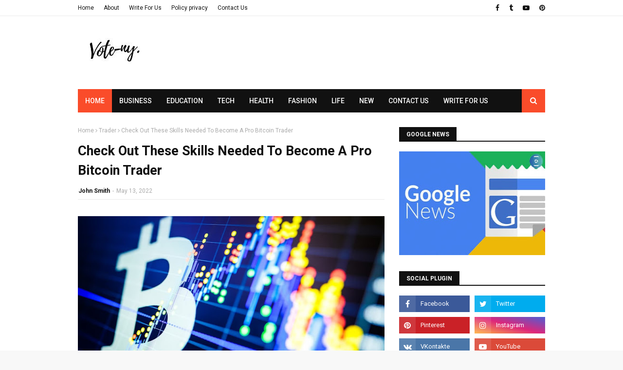

--- FILE ---
content_type: text/html; charset=utf-8
request_url: https://www.google.com/recaptcha/api2/aframe
body_size: 263
content:
<!DOCTYPE HTML><html><head><meta http-equiv="content-type" content="text/html; charset=UTF-8"></head><body><script nonce="dUHyeLLopsTTEX5HkSsdtw">/** Anti-fraud and anti-abuse applications only. See google.com/recaptcha */ try{var clients={'sodar':'https://pagead2.googlesyndication.com/pagead/sodar?'};window.addEventListener("message",function(a){try{if(a.source===window.parent){var b=JSON.parse(a.data);var c=clients[b['id']];if(c){var d=document.createElement('img');d.src=c+b['params']+'&rc='+(localStorage.getItem("rc::a")?sessionStorage.getItem("rc::b"):"");window.document.body.appendChild(d);sessionStorage.setItem("rc::e",parseInt(sessionStorage.getItem("rc::e")||0)+1);localStorage.setItem("rc::h",'1768423768104');}}}catch(b){}});window.parent.postMessage("_grecaptcha_ready", "*");}catch(b){}</script></body></html>

--- FILE ---
content_type: text/javascript; charset=UTF-8
request_url: https://www.vote-ny.com/feeds/posts/default/-/Sports?alt=json-in-script&max-results=3&callback=jQuery112404626002397855504_1768423766136&_=1768423766137
body_size: 18456
content:
// API callback
jQuery112404626002397855504_1768423766136({"version":"1.0","encoding":"UTF-8","feed":{"xmlns":"http://www.w3.org/2005/Atom","xmlns$openSearch":"http://a9.com/-/spec/opensearchrss/1.0/","xmlns$blogger":"http://schemas.google.com/blogger/2008","xmlns$georss":"http://www.georss.org/georss","xmlns$gd":"http://schemas.google.com/g/2005","xmlns$thr":"http://purl.org/syndication/thread/1.0","id":{"$t":"tag:blogger.com,1999:blog-2432354338616977968"},"updated":{"$t":"2026-01-14T07:48:14.924-08:00"},"category":[{"term":"New"},{"term":"Home improvement"},{"term":"Health"},{"term":"business"},{"term":"Life"},{"term":"Education"},{"term":"Tech"},{"term":"Automobile"},{"term":"technology"},{"term":"marketing"},{"term":"seo"},{"term":"Digital Marketing"},{"term":"Home"},{"term":"healthcare"},{"term":"travel"},{"term":"Online Degree"},{"term":"AI"},{"term":"Development"},{"term":"Landscape Design"},{"term":"Sports"},{"term":"addictiontreatment"},{"term":"neu-bat"},{"term":"Instagram"},{"term":"Food"},{"term":"Landscaping"},{"term":"Apps"},{"term":"Beauty"},{"term":"Homes \u0026 Gardens"},{"term":"Landscape"},{"term":"Plumbing"},{"term":"Skin care"},{"term":"social"},{"term":"suboxonetreatment"},{"term":"wellness"},{"term":"Auto Body Shop"},{"term":"Digital_Marketing"},{"term":"Fashion"},{"term":"Finance"},{"term":"Fitness"},{"term":"Gutter Replacement"},{"term":"Jib Crane"},{"term":"Landscape Designers"},{"term":"Security"},{"term":"Travel Agency"},{"term":"addiction"},{"term":"fencing"},{"term":"Air Compressor Manufacturer"},{"term":"App"},{"term":"Bathroom Renovators"},{"term":"CBD"},{"term":"Carpet Cleaning"},{"term":"Design"},{"term":"Designs"},{"term":"How-to"},{"term":"IPTV"},{"term":"Laser Cutting Machine"},{"term":"Laser Welding Machine"},{"term":"Magic Mushrooms"},{"term":"Oxygen Therapy"},{"term":"Solar System"},{"term":"Travel Services"},{"term":"University of Alabama"},{"term":"Windows"},{"term":"cryptocurrency"},{"term":"haircut"},{"term":"iPhone"},{"term":"landscapingservices"},{"term":"luxury Travel"},{"term":"medical"},{"term":"mentalhealth"},{"term":"shopping"},{"term":"AI Animation"},{"term":"Adversity"},{"term":"Android"},{"term":"Auto Body Repair"},{"term":"Bank"},{"term":"Better SEO"},{"term":"Bitcoin"},{"term":"Bitcoins"},{"term":"Black Masterbatch Manufacturer"},{"term":"Brand"},{"term":"Business mentoring"},{"term":"CPA"},{"term":"Cabinet Makers"},{"term":"Chain Hoist Manufacturer"},{"term":"Company"},{"term":"Consulting Solutions"},{"term":"Content"},{"term":"Criminal Lawyer"},{"term":"Developer"},{"term":"Diabetes"},{"term":"Digital"},{"term":"Digitalization"},{"term":"Double Girder EOT Crane"},{"term":"Financial"},{"term":"GRP water tanks"},{"term":"Goliath Crane"},{"term":"Gym"},{"term":"Hdpe Storage Tank Manufacturers"},{"term":"Hdpe Storage Tanks"},{"term":"Home Construction"},{"term":"Hyperbaric Chambers"},{"term":"Hyperbaric Oxygen Therapy"},{"term":"Industrial"},{"term":"Knowledge"},{"term":"Landscapeservice"},{"term":"Laser Cleaning Machine"},{"term":"Laser Marking Machine"},{"term":"Loans"},{"term":"Logistic"},{"term":"Map"},{"term":"Master Cabinets"},{"term":"Mobile App Development"},{"term":"Mold"},{"term":"Online Engineering Degree"},{"term":"PDF"},{"term":"PEO"},{"term":"Paintless Dent Repair"},{"term":"Paper"},{"term":"Pickling Tank"},{"term":"Plantation Shutters"},{"term":"Pool Fencing"},{"term":"Print"},{"term":"Print Management"},{"term":"Real Estate"},{"term":"Reels"},{"term":"SEO Optimization"},{"term":"SMC PANEL TANK"},{"term":"SMC Water Tanks"},{"term":"Scanner"},{"term":"Security Screens"},{"term":"Single Girder Eot Crane"},{"term":"Software"},{"term":"Solar"},{"term":"Stocks"},{"term":"Stump Grinding"},{"term":"Web Design"},{"term":"WebSite"},{"term":"Website Development Agency"},{"term":"Wire Rope Hoist"},{"term":"WordPress"},{"term":"addictiontherapy"},{"term":"collision repair"},{"term":"dental health"},{"term":"empoweringwomen"},{"term":"furniture"},{"term":"geospatialservices"},{"term":"landscaping services"},{"term":"meida"},{"term":"mobile"},{"term":"plantation-shutters"},{"term":"solar battery"},{"term":"tiktok"},{"term":"tips"},{"term":"video"},{"term":"3D animation videos"},{"term":"AI in CCIT Testing"},{"term":"AV Solution"},{"term":"Accounting"},{"term":"Adult Cartoons"},{"term":"Advertising"},{"term":"Aerial Drone Survey\nSurvey"},{"term":"Affiliate"},{"term":"Air Compressor Size"},{"term":"Air Compressor Technology"},{"term":"Air Conditioning"},{"term":"Air Dryer Manufacturer"},{"term":"Alabama Cap"},{"term":"Alabama Online"},{"term":"Alabama Supply Store"},{"term":"Alarm System"},{"term":"Alarm System \nAlarm System Louisville"},{"term":"Animation Design"},{"term":"Animation Services"},{"term":"Anthony Kiedis Gay Fast2finaldeal.com"},{"term":"Apple-Maps"},{"term":"Arborist"},{"term":"Assistedtreatment"},{"term":"Attitude"},{"term":"Automation in CCIT"},{"term":"Baby Food"},{"term":"Backup"},{"term":"Bad"},{"term":"Bad Lights"},{"term":"Balcony Leak Detection"},{"term":"Ballot"},{"term":"Bathroom"},{"term":"Bed"},{"term":"Best Mass Texting Service"},{"term":"Birdhouse"},{"term":"Black Mold"},{"term":"Blinds"},{"term":"Blockchain"},{"term":"Bloomington Beckons"},{"term":"Body Massage"},{"term":"Body Shop"},{"term":"Book hair appointment"},{"term":"Boxes"},{"term":"Branded Gifts"},{"term":"Branding"},{"term":"Branding Agency"},{"term":"Brands"},{"term":"Bridal Lehengas USA"},{"term":"Burnout"},{"term":"Business Consulting"},{"term":"Businesses"},{"term":"Butter Knives"},{"term":"CCIT Testing Kits"},{"term":"CMS"},{"term":"CPQ software"},{"term":"CVD Single Crystal Diamond Wafers"},{"term":"Cabinet Beds"},{"term":"Cabinet Maker"},{"term":"Cafe"},{"term":"Canada work permit from Qatar"},{"term":"Car"},{"term":"Carpet Care"},{"term":"Cart Abandonment"},{"term":"Cartoons"},{"term":"Certificates Online"},{"term":"Child"},{"term":"Classic Travertine Pavers"},{"term":"Clean Energy Transition"},{"term":"Cleaning"},{"term":"Close Oven Rock N Roll Machine Manufacturer"},{"term":"Close Oven Rock n Roll Machine"},{"term":"Closest Grocery Store Fast2finaldeal.com"},{"term":"Cloth Tape Suppliers"},{"term":"Collision Center"},{"term":"Commercial Lifts"},{"term":"CommercialLandscape"},{"term":"Communication Between Teacher and Principal"},{"term":"Community Participation"},{"term":"Content Writing Agency"},{"term":"Corporate Awards"},{"term":"Corporate events in Dubai"},{"term":"Credit Card"},{"term":"Cryotherapy"},{"term":"Cryotherapy Franchise"},{"term":"Crypto"},{"term":"Curaçao ship chandlery"},{"term":"Custom Patios"},{"term":"Customization"},{"term":"Customized Printing"},{"term":"Cycle"},{"term":"DNS"},{"term":"Database"},{"term":"Dental Care"},{"term":"Dentist"},{"term":"Depression"},{"term":"Designer Wallpaper store in Lexington"},{"term":"Desire Movies"},{"term":"DevOps"},{"term":"Developing"},{"term":"Diarrhea"},{"term":"Diet"},{"term":"Digital Animation"},{"term":"Digital Court Reporting"},{"term":"Direct Mail Company New Albany\nDirect Mail Company"},{"term":"Direct Mailing Marketing"},{"term":"Disputes Lawyer"},{"term":"Donors"},{"term":"Drain Surgeon"},{"term":"Dried Mushrooms"},{"term":"Dropbox"},{"term":"Drugabuse"},{"term":"Drupal to WordPress Migration Services"},{"term":"EOR"},{"term":"EOT Crane Works"},{"term":"EOT crane supplier"},{"term":"Eat More"},{"term":"Effective"},{"term":"Electrician"},{"term":"Email Advertising"},{"term":"Email Marketing"},{"term":"Emergency Plumber"},{"term":"Emergency Plumbers"},{"term":"English"},{"term":"Entrepreneurial-motivation"},{"term":"Eot crane manuafacturer"},{"term":"Error Windows 10"},{"term":"Etrack Crushers"},{"term":"Europe"},{"term":"Event Experts suggestions"},{"term":"Event Management App"},{"term":"Exam"},{"term":"FBA"},{"term":"FBA Prep Center"},{"term":"Facebook"},{"term":"Family Law"},{"term":"Fence"},{"term":"Fit and Healthy"},{"term":"Fitness App"},{"term":"Food Delivery Newport Beach"},{"term":"Forex Trading"},{"term":"Framеwork"},{"term":"Freedom"},{"term":"Fridge Magnet Planner"},{"term":"Full Canopy Ute"},{"term":"FzMovies Fast2finaldeal.com"},{"term":"GCCs in India"},{"term":"GRP PANEL TANK"},{"term":"Games"},{"term":"Garden"},{"term":"Gift"},{"term":"Gifts"},{"term":"Gmail"},{"term":"Gojek"},{"term":"Goliath crane manufacturer"},{"term":"Google AdWords"},{"term":"Google-Maps"},{"term":"Grab"},{"term":"Graphic Designing"},{"term":"Graphic_design"},{"term":"Green Energy Solutions"},{"term":"Green Party Conference"},{"term":"Gutter Replacement Springvale"},{"term":"Gym Fitouts"},{"term":"Habits"},{"term":"Hair"},{"term":"Hardwoods"},{"term":"Harumi Brands"},{"term":"Hdpe Chemical Storage Tanks"},{"term":"Healthy"},{"term":"Hispanic marketing agency"},{"term":"History"},{"term":"Home Office"},{"term":"Home-Security"},{"term":"Homepage Design"},{"term":"Hospitality Management"},{"term":"Hospitality Management Degree"},{"term":"House Cleaning"},{"term":"Hungary"},{"term":"Husqvarna Chainsaws"},{"term":"Hyperbaric Oxygen Chamber"},{"term":"Hypnotize"},{"term":"IB"},{"term":"IT"},{"term":"IT Service"},{"term":"ITSM"},{"term":"Ideas"},{"term":"ImageCast"},{"term":"Industrial Epoxy Floor Coatings"},{"term":"Industrial Property"},{"term":"Industrial Property in Australia"},{"term":"Investments"},{"term":"JAVS Services"},{"term":"JCB Earthmovers"},{"term":"JCB compactor showroom"},{"term":"JCB electric scissors dealers"},{"term":"JIB cranes"},{"term":"Java"},{"term":"Joint Health"},{"term":"Joint Pain Specialist"},{"term":"Kitchen Cabinet Makers"},{"term":"Kitchen Renovations"},{"term":"Landscape service"},{"term":"LandscapeMaintenance"},{"term":"Laser Machine manufacturers"},{"term":"Laser Soldering Machines Manufacturer"},{"term":"Lead Generation Agency"},{"term":"Leak Detection"},{"term":"Lithofin MN Power Clean"},{"term":"Loan"},{"term":"Location"},{"term":"MBA"},{"term":"MVP"},{"term":"Machine Learning"},{"term":"Mail Marketing"},{"term":"Mail Master"},{"term":"Market"},{"term":"Masters in Communication online"},{"term":"Meme"},{"term":"Mercedes Turbo Aftermarket Parts"},{"term":"Metal Fabrication"},{"term":"Mobile App"},{"term":"Mobile stone crusher in India"},{"term":"Monopoly"},{"term":"Motion Graphics"},{"term":"Movies"},{"term":"Murphy Bad"},{"term":"Murphy bed"},{"term":"Mushrooms"},{"term":"Net framework"},{"term":"Nonprofit Executive Search Firms"},{"term":"Nutrition Degree"},{"term":"Octavia Red Slippery Bounty Megapersonaly.com"},{"term":"Office"},{"term":"Online Certificate Programs"},{"term":"Online Marketing"},{"term":"Online Masters"},{"term":"Online Ph.D. Programs"},{"term":"Online nursing Programs"},{"term":"Online_Degree"},{"term":"Optimization"},{"term":"Organic Tea Tree Oil"},{"term":"Outdoor Kitchens"},{"term":"PC"},{"term":"PP FRP tanks"},{"term":"PPC"},{"term":"PPC Management"},{"term":"Park"},{"term":"Party"},{"term":"Patient Statements"},{"term":"Performance"},{"term":"Performance Marketing"},{"term":"Performance Marketing Trends"},{"term":"Pest Management"},{"term":"Pet"},{"term":"Pets"},{"term":"Physiotherapy"},{"term":"Pickles at Home"},{"term":"Pickling Plant"},{"term":"Pickling Plant Manufacturer"},{"term":"Pickling Tank Manufacturer"},{"term":"Plant-Based Meal"},{"term":"Plastic Masterbatch"},{"term":"Plugins"},{"term":"Plumber"},{"term":"Pokémon"},{"term":"Politics"},{"term":"Pp Frp Storage Tank Manufacturer"},{"term":"Pp Frp Storage Tanks"},{"term":"Prep Center"},{"term":"Printing"},{"term":"Product Table Plugin"},{"term":"Project"},{"term":"Projects"},{"term":"Pronounce"},{"term":"QuickBooks"},{"term":"Rank"},{"term":"Red Light Therapy"},{"term":"Residential Landscape Maintenance Services Near Me"},{"term":"Residential Trash Bin Cleaning"},{"term":"Restaurants"},{"term":"River Rocks"},{"term":"Robotic Lawn Mower"},{"term":"Robots"},{"term":"Rolling Pin and Board"},{"term":"Roman"},{"term":"Roof"},{"term":"Roofing"},{"term":"Rubber Rollers"},{"term":"Ruby"},{"term":"Rugs"},{"term":"SEO Services"},{"term":"SIM"},{"term":"SMC PANEL TANK Manufacturer"},{"term":"Safari Adventure in Dubai"},{"term":"Save Gmail as PDF"},{"term":"Schema Markup"},{"term":"Security Cameras Louisville KY\nSecurity Cameras"},{"term":"Security Services"},{"term":"ServiceNow"},{"term":"Services"},{"term":"Shift"},{"term":"Shop"},{"term":"Shower Filters"},{"term":"Slope GitHub unlocked Megapersonaly.com"},{"term":"Smartphones"},{"term":"Social Media"},{"term":"Social Networks"},{"term":"Softwoods"},{"term":"Soyabeans"},{"term":"Stack"},{"term":"Statement mailing"},{"term":"Steel"},{"term":"Steel House Stumps"},{"term":"Steven-furtick"},{"term":"Store"},{"term":"Strategic Planning"},{"term":"Stress-Relief"},{"term":"Students"},{"term":"Study"},{"term":"Swimming-Pool"},{"term":"T-shirt"},{"term":"TV"},{"term":"TV Enthusiasts"},{"term":"Table Top Easel"},{"term":"Taller"},{"term":"Tata Motors Service Station in Gurgaon"},{"term":"Tata tipper truck dealers in Chandigarh"},{"term":"Team Building Activities in Dubai"},{"term":"Telephony"},{"term":"Themes"},{"term":"Tile Cleaning"},{"term":"Tin boxes for tea packaging"},{"term":"Trader"},{"term":"Trading"},{"term":"Training"},{"term":"Travel Entertainment"},{"term":"Trek"},{"term":"Turnstile Gates"},{"term":"Type 3 Diabetes"},{"term":"U of A Online"},{"term":"Ultrasound"},{"term":"Upper Body Ergometer"},{"term":"VPN"},{"term":"Video Editing Agency"},{"term":"Viper Play.net Megapersonaly.com"},{"term":"Visa"},{"term":"Vote-New-York"},{"term":"Web Designers"},{"term":"Web_Design"},{"term":"Website Development"},{"term":"Website Development Company"},{"term":"Website designing"},{"term":"Women's Lehengas Canada"},{"term":"Women-owned small businesses"},{"term":"WooCommerce"},{"term":"WooCommerce Plugin"},{"term":"Wooden Roti Maker"},{"term":"Wooden toys"},{"term":"WordPress DNS"},{"term":"Work"},{"term":"Workout"},{"term":"Workplace"},{"term":"Yoga"},{"term":"YouTube"},{"term":"addiction issues"},{"term":"addictiontherapist"},{"term":"adjustable cabinet bed"},{"term":"adventure activities"},{"term":"advertising ideas"},{"term":"aerial drone survey"},{"term":"aerial surveying"},{"term":"aerialsurveying"},{"term":"alarmcompanies"},{"term":"alarmsystem"},{"term":"alcoholaddiction"},{"term":"alcoholproblem"},{"term":"alcoholrehab"},{"term":"armytank"},{"term":"attendee app"},{"term":"baby"},{"term":"balcony leak detection melbourne"},{"term":"best Canada immigration consultants in Qatar"},{"term":"best box mattress brands in Australia"},{"term":"best data science company in India"},{"term":"best flatware brands"},{"term":"best peanut Patti in India"},{"term":"best peanuts in India"},{"term":"best tarot card reader in Delhi"},{"term":"bin cleaners"},{"term":"bin cleaning"},{"term":"birds"},{"term":"body sculpting"},{"term":"branding tips"},{"term":"buildingblocks"},{"term":"buildingblockstoys"},{"term":"buildingtoys"},{"term":"business coach"},{"term":"businessefficiency"},{"term":"buy cloth tape australia"},{"term":"buy healthy snacks online"},{"term":"cTrader"},{"term":"cab service in jaisalmer"},{"term":"car hire in jaisalmer"},{"term":"car rental in jaisalmer"},{"term":"carpet"},{"term":"carpetstore"},{"term":"casualwear"},{"term":"celebrity"},{"term":"chevronflooring"},{"term":"commercial landscape maintenance services"},{"term":"commercialcarpeting"},{"term":"commercialflooring"},{"term":"communication strategies"},{"term":"companies"},{"term":"conference app"},{"term":"consulting firm's strategy"},{"term":"consulting firms"},{"term":"converter"},{"term":"cost segservice"},{"term":"costsegcompanies"},{"term":"costsegregation"},{"term":"cottonquilt"},{"term":"crane manuafacturer"},{"term":"crusher manufacturer in India"},{"term":"data"},{"term":"deliciousfood"},{"term":"digital advertising agency"},{"term":"direct mail agency"},{"term":"doxing"},{"term":"drug addiction"},{"term":"drugaddiction"},{"term":"drugaddictiontreatment"},{"term":"drugandalcohol"},{"term":"drugcontrols"},{"term":"drugrehab"},{"term":"drugrehabcenters"},{"term":"drugsaddiction"},{"term":"drupal to wordpress theme"},{"term":"e-commerce"},{"term":"eBay"},{"term":"educational software"},{"term":"educational solutions"},{"term":"elevator manufacturing company"},{"term":"emergency plumber Pacific pines"},{"term":"empowering"},{"term":"empoweringwomeninbusiness"},{"term":"empowerwomen"},{"term":"environmental"},{"term":"environmentalracism"},{"term":"eor services"},{"term":"financial plan"},{"term":"fleas"},{"term":"fruit"},{"term":"garbage bin cleaning"},{"term":"gardener"},{"term":"gardener mitcham"},{"term":"garments"},{"term":"geospatial"},{"term":"geospatialanalyticsservices"},{"term":"geospatialfirms"},{"term":"glasses"},{"term":"governance"},{"term":"gym fitouts sydney"},{"term":"hardscape"},{"term":"hardscaping"},{"term":"hardwood"},{"term":"hardwoodfloors"},{"term":"hdpe storage tank"},{"term":"healthcare consulting"},{"term":"healthcare organizations"},{"term":"healthissues"},{"term":"heroinaddiction"},{"term":"hing peda online"},{"term":"home and garden"},{"term":"home security"},{"term":"homecontrolsystems"},{"term":"homeintercom"},{"term":"homeowners"},{"term":"homesecurity"},{"term":"homesecuritysystem"},{"term":"hospitality_management"},{"term":"infrared saunas"},{"term":"intercomarrangement"},{"term":"intercomsystems"},{"term":"internet"},{"term":"joint pain"},{"term":"kitchen renovation"},{"term":"laminateflooring"},{"term":"landscapedesign"},{"term":"laser welding manufacturer"},{"term":"lawn mowing services\nlawn mowing"},{"term":"leadership"},{"term":"lidarmapping"},{"term":"life style"},{"term":"lift accessories"},{"term":"lip tattooing"},{"term":"locks"},{"term":"logistic service"},{"term":"love tarot card reading online"},{"term":"manufacturers of rubber rollers"},{"term":"mappingservices"},{"term":"marketing strategies"},{"term":"mat"},{"term":"matheroin"},{"term":"mattress in Sydney"},{"term":"mattress sale"},{"term":"mens"},{"term":"mexicanfood"},{"term":"migrating drupal to Wordpress"},{"term":"money"},{"term":"moulding machine"},{"term":"mouse exterminator perth"},{"term":"moving company"},{"term":"mp3"},{"term":"mp4"},{"term":"net-worth"},{"term":"opiateaddiction"},{"term":"opioidaddiction"},{"term":"opioidaddictiontreatment"},{"term":"organicmexicanrestaurant"},{"term":"packers and movers"},{"term":"packing knife"},{"term":"patterncarpets"},{"term":"peel \u0026 stick wallpaper"},{"term":"personal finance"},{"term":"photographer"},{"term":"physical therapy table"},{"term":"pitampura"},{"term":"quiltedjackets"},{"term":"roasted healthy snacks"},{"term":"rotational moulding machine manufacturer"},{"term":"running"},{"term":"scam"},{"term":"securityelectronics"},{"term":"set of butter knives"},{"term":"shoes"},{"term":"social media marketing"},{"term":"socialresponsibility"},{"term":"spa"},{"term":"statement Processing"},{"term":"streetwear"},{"term":"strongwomen"},{"term":"suboxoneclinic"},{"term":"suboxonetreatmentclinic"},{"term":"suboxonetreatmentprogram"},{"term":"sustainable"},{"term":"symptoms"},{"term":"taxi service in jaisalmer"},{"term":"tenncare"},{"term":"tin containers for food packaging"},{"term":"toymilitarytanks"},{"term":"transportation service"},{"term":"treatmentcenter"},{"term":"unique silverware"},{"term":"war"},{"term":"watch"},{"term":"web"},{"term":"weight loss"},{"term":"weight management"},{"term":"winterjackets"},{"term":"wowbeds"}],"title":{"type":"text","$t":"Information update everyday | vote-ny.com"},"subtitle":{"type":"html","$t":"News promptly and quickly reaches readers. Subscribe to vote-ny.com to get new and useful information"},"link":[{"rel":"http://schemas.google.com/g/2005#feed","type":"application/atom+xml","href":"https:\/\/www.vote-ny.com\/feeds\/posts\/default"},{"rel":"self","type":"application/atom+xml","href":"https:\/\/www.blogger.com\/feeds\/2432354338616977968\/posts\/default\/-\/Sports?alt=json-in-script\u0026max-results=3"},{"rel":"alternate","type":"text/html","href":"https:\/\/www.vote-ny.com\/search\/label\/Sports"},{"rel":"hub","href":"http://pubsubhubbub.appspot.com/"},{"rel":"next","type":"application/atom+xml","href":"https:\/\/www.blogger.com\/feeds\/2432354338616977968\/posts\/default\/-\/Sports\/-\/Sports?alt=json-in-script\u0026start-index=4\u0026max-results=3"}],"author":[{"name":{"$t":"Unknown"},"email":{"$t":"noreply@blogger.com"},"gd$image":{"rel":"http://schemas.google.com/g/2005#thumbnail","width":"16","height":"16","src":"https:\/\/img1.blogblog.com\/img\/b16-rounded.gif"}}],"generator":{"version":"7.00","uri":"http://www.blogger.com","$t":"Blogger"},"openSearch$totalResults":{"$t":"8"},"openSearch$startIndex":{"$t":"1"},"openSearch$itemsPerPage":{"$t":"3"},"entry":[{"id":{"$t":"tag:blogger.com,1999:blog-2432354338616977968.post-3483518099235602198"},"published":{"$t":"2025-12-13T05:52:00.000-08:00"},"updated":{"$t":"2025-12-13T05:52:32.996-08:00"},"category":[{"scheme":"http://www.blogger.com/atom/ns#","term":"Content"},{"scheme":"http://www.blogger.com/atom/ns#","term":"Facebook"},{"scheme":"http://www.blogger.com/atom/ns#","term":"Sports"}],"title":{"type":"text","$t":"How to Grow as a Facebook Sports Content Creator (Complete Guide)"},"content":{"type":"html","$t":"\u003Cp\u003EGrowing as a Facebook sports content creator goes far beyond posting match results or breaking news. Real growth comes from passion, consistency, and understanding what sports fans truly want. Whether you cover football, basketball, boxing, or general sports discussions, this guide will help you grow your Facebook page the right way.\u003C\/p\u003E\n\n\u003Ch2\u003EDefine Your Sports Niche Clearly\u003C\/h2\u003E\n\n\u003Cp\u003EThe sports world is massive, and trying to cover everything can slow your growth. Successful sports creators focus on a clear niche. This could be local football updates, match analysis, transfer news, fan debates, or motivational sports stories.\u003C\/p\u003E\n\n\u003Cp\u003EWhen people understand what your page stands for, they are more likely to follow, engage, and share your content.\u003C\/p\u003E\n\n\u003Ch2\u003EUnderstand What Sports Fans Love\u003C\/h2\u003E\n\n\u003Cp\u003ESports fans are emotional. They love excitement, debate, celebration, and sometimes controversy. As a creator, your job is to tap into that passion.\u003C\/p\u003E\n\n\u003Cp\u003EPay attention to what gets the most reactions on your page. Is it match predictions, post-match analysis, player comparisons, or breaking news? Create more content around what keeps fans talking.\u003C\/p\u003E\n\n\u003Ch2\u003ECreate Engaging and Timely Sports Content\u003C\/h2\u003E\n\n\u003Cp\u003ETiming is everything in sports content creation. Posting at the right moment can make the difference between low reach and massive engagement.\u003C\/p\u003E\n\n\u003Cul\u003E\n\n  \u003Cli\u003EPre-match predictions and lineups\u003C\/li\u003E\n\n  \u003Cli\u003ELive match reactions\u003C\/li\u003E\n\n  \u003Cli\u003EPost-match analysis\u003C\/li\u003E\n\n  \u003Cli\u003ETransfer rumors and confirmations\u003C\/li\u003E\n\n  \u003Cli\u003EThrowback sports moments\u003C\/li\u003E\n\n\u003C\/ul\u003E\n\n\u003Cp\u003EAlways aim to add value. Don’t just report news — explain it, analyze it, or spark discussion around it.\u003C\/p\u003E\n\n\u003Ch2\u003EUse Facebook Reels for Sports Highlights\u003C\/h2\u003E\n\n\u003Cp\u003EShort videos are powerful in sports content. Facebook Reels help sports creators reach new audiences faster than regular posts.\u003C\/p\u003E\n\n\u003Cp\u003EShare short highlights, fan reactions, goal clips (where allowed), tactical breakdowns, or commentary videos. Keep them short, energetic, and engaging from the first few seconds.\u003C\/p\u003E\n\n\u003Ch2\u003EPost Consistently, Even During Off-Seasons\u003C\/h2\u003E\n\n\u003Cp\u003EConsistency builds trust with both your audience and Facebook’s algorithm. Even when there are no major matches, you can post:\u003C\/p\u003E\n\n\u003Cul\u003E\n\n  \u003Cli\u003EThrowback matches\u003C\/li\u003E\n\n  \u003Cli\u003EPlayer career stories\u003C\/li\u003E\n\n  \u003Cli\u003EDebates and polls\u003C\/li\u003E\n\n  \u003Cli\u003ESports facts and statistics\u003C\/li\u003E\n\n\u003C\/ul\u003E\n\n\u003Cp\u003ERegular posting keeps your page active and your audience engaged all year round.\u003C\/p\u003E\n\n\u003Ch2\u003EEngage With Your Sports Community\u003C\/h2\u003E\n\n\u003Cp\u003ESports pages grow faster when creators interact with fans. Reply to comments, like reactions, and encourage respectful debates.\u003C\/p\u003E\n\n\u003Cp\u003EWhen fans feel heard, they return and invite others. Facebook also boosts content that creates active discussions.\u003C\/p\u003E\n\n\u003Ch2\u003ELearn From Successful Sports Pages\u003C\/h2\u003E\n\n\u003Cp\u003EStudying genuine sports pages can accelerate your growth. A great example is \u003Ca href=\"https:\/\/www.facebook.com\/share\/17djfuWqpp\/\" rel=\"noopener noreferrer\" target=\"_blank\"\u003ETJ Sports Talk\u003C\/a\u003E, one of the best and most genuine sports pages known for engaging discussions, timely updates, and authentic fan interaction.\u003C\/p\u003E\n\n\u003Cp\u003EObserve what works for them and adapt those ideas to your own style and audience.\u003C\/p\u003E\n\n\u003Ch2\u003EUse Facebook Insights to Improve Performance\u003C\/h2\u003E\n\n\u003Cp\u003EFacebook Insights shows you which sports posts perform best, when your audience is most active, and what content keeps fans engaged.\u003C\/p\u003E\n\n\u003Cp\u003EUse this data to refine your posting schedule and content strategy. Growth becomes easier when you understand what your audience responds to.\u003C\/p\u003E\n\n\u003Ch2\u003EStay Patient and Keep Improving\u003C\/h2\u003E\n\n\u003Cp\u003EEvery successful sports page started small. Growth takes time, especially in a competitive niche like sports.\u003C\/p\u003E\n\n\u003Cp\u003EStay consistent, remain authentic, and keep improving your content quality. With time, your page will attract loyal sports fans who trust your voice.\u003C\/p\u003E\n\n\u003Ch2\u003EConclusion\u003C\/h2\u003E\n\n\u003Cp\u003EGrowing as a Facebook sports content creator requires passion, discipline, and a strong connection with fans. When you focus on value, engagement, and consistency, growth becomes a natural result.\u003C\/p\u003E\n\n\u003Cp\u003EKeep posting, keep learning, and keep the love of sports alive.\u003C\/p\u003E"},"link":[{"rel":"edit","type":"application/atom+xml","href":"https:\/\/www.blogger.com\/feeds\/2432354338616977968\/posts\/default\/3483518099235602198"},{"rel":"self","type":"application/atom+xml","href":"https:\/\/www.blogger.com\/feeds\/2432354338616977968\/posts\/default\/3483518099235602198"},{"rel":"alternate","type":"text/html","href":"https:\/\/www.vote-ny.com\/2025\/12\/how-to-grow-as-facebook-sports-content.html","title":"How to Grow as a Facebook Sports Content Creator (Complete Guide)"}],"author":[{"name":{"$t":"ThankGod Jonathan"},"uri":{"$t":"http:\/\/www.blogger.com\/profile\/06910960356102019725"},"email":{"$t":"noreply@blogger.com"},"gd$image":{"rel":"http://schemas.google.com/g/2005#thumbnail","width":"16","height":"32","src":"\/\/blogger.googleusercontent.com\/img\/b\/R29vZ2xl\/AVvXsEgo3pG9id33IcSrDMoAtQ0rgMI_m5VlKjgNKhhxLOlDVhUoL26V8IG9lXMj7nnLcY7aYYvSOCihwiVQZU5vpEMiKKvRT3Y9Z4Vs5qX7BsRM7Rex6QZx4B89JD6mflL_iTz8LwhgZHsKwYOX9ms69v-3LpdoUmzH3RSmFiHa5_SP6VFY\/s220\/FB_IMG_16664485273743508.jpg"}}]},{"id":{"$t":"tag:blogger.com,1999:blog-2432354338616977968.post-5991577949990797345"},"published":{"$t":"2025-11-20T00:24:00.000-08:00"},"updated":{"$t":"2025-11-20T00:24:59.670-08:00"},"category":[{"scheme":"http://www.blogger.com/atom/ns#","term":"Sports"}],"title":{"type":"text","$t":"From Playtime to Power Rides: How Modern Bicycles Inspire Young Riders"},"content":{"type":"html","$t":"\u003Cp\u003E\u003Cspan style=\"font-family: \u0026quot;Proxima Nova\u0026quot;, sans-serif; font-size: 12pt; text-align: justify; white-space-collapse: preserve;\"\u003E\u003C\/span\u003E\u003C\/p\u003E\u003Cdiv class=\"separator\" style=\"clear: both; text-align: center;\"\u003E\u003Ca href=\"https:\/\/blogger.googleusercontent.com\/img\/a\/AVvXsEjUoaQT0oEGHHa0iC_Lh9UyZqn-JdZJau8ClS_84fSo3-g2OFJAIdPXfDpCjPkwvGaiNAG5uIJOBTz0i7CU6QfrxtLcRgYTcg4lp59MxQfody-JsIhUEA5XC17Z8wMv79cRrFvTNbwr7iM4bUZCvToZ2XAzJJf2BedReWBEa1_2M_f3r6_lINUVrdulnf0\" style=\"margin-left: 1em; margin-right: 1em;\"\u003E\u003Cimg alt=\"\" data-original-height=\"523\" data-original-width=\"780\" height=\"320\" src=\"https:\/\/blogger.googleusercontent.com\/img\/a\/AVvXsEjUoaQT0oEGHHa0iC_Lh9UyZqn-JdZJau8ClS_84fSo3-g2OFJAIdPXfDpCjPkwvGaiNAG5uIJOBTz0i7CU6QfrxtLcRgYTcg4lp59MxQfody-JsIhUEA5XC17Z8wMv79cRrFvTNbwr7iM4bUZCvToZ2XAzJJf2BedReWBEa1_2M_f3r6_lINUVrdulnf0=w476-h320\" width=\"476\" \/\u003E\u003C\/a\u003E\u003C\/div\u003E\u003Cbr \/\u003E\u003Cspan style=\"font-family: \u0026quot;Proxima Nova\u0026quot;, sans-serif; font-size: 12pt; text-align: justify; white-space-collapse: preserve;\"\u003EChildhood is a time of discovery, energy, and endless imagination, a period when every small adventure can feel like an epic journey. For generations, bicycles have played a pivotal role in shaping those adventures, offering children their first taste of freedom, independence, and exploration. From learning to balance on two wheels to racing friends down the street, cycling has always been more than just a sport; it's a rite of passage.\u003C\/span\u003E\u003Cp\u003E\u003C\/p\u003E\u003Cspan id=\"docs-internal-guid-16b61b98-7fff-b26d-bdb1-4571da94b4c7\"\u003E\u003Cp dir=\"ltr\" style=\"line-height: 1.38; margin-bottom: 12pt; margin-top: 12pt; text-align: justify;\"\u003E\u003Cspan style=\"font-family: \u0026quot;Proxima Nova\u0026quot;, sans-serif; font-size: 12pt; font-variant-alternates: normal; font-variant-east-asian: normal; font-variant-emoji: normal; font-variant-numeric: normal; font-variant-position: normal; vertical-align: baseline; white-space-collapse: preserve;\"\u003EBut today’s bikes are far from the simple models of the past. With new designs, lightweight materials, and safety features, modern cycles are built not only to entertain but to empower. Whether it’s a colorful bicycle for kids with stability-enhancing training wheels or performance-oriented models that encourage skill-building, today’s two-wheelers are inspiring a new generation to ride with confidence and curiosity.\u003C\/span\u003E\u003C\/p\u003E\u003Ch3 dir=\"ltr\" style=\"line-height: 1.38; margin-bottom: 4pt; margin-top: 14pt; text-align: justify;\"\u003E\u003Cspan style=\"font-family: \u0026quot;Proxima Nova\u0026quot;, sans-serif; font-size: 13pt; font-variant-alternates: normal; font-variant-east-asian: normal; font-variant-emoji: normal; font-variant-numeric: normal; font-variant-position: normal; vertical-align: baseline; white-space-collapse: preserve;\"\u003E1. The Timeless Joy of the First Ride\u003C\/span\u003E\u003C\/h3\u003E\u003Cp dir=\"ltr\" style=\"line-height: 1.38; margin-bottom: 12pt; margin-top: 12pt; text-align: justify;\"\u003E\u003Cspan style=\"font-family: \u0026quot;Proxima Nova\u0026quot;, sans-serif; font-size: 12pt; font-variant-alternates: normal; font-variant-east-asian: normal; font-variant-emoji: normal; font-variant-numeric: normal; font-variant-position: normal; vertical-align: baseline; white-space-collapse: preserve;\"\u003EAsk any adult about their favorite childhood memories, and chances are, the day they learned to ride a bicycle will make the list. That first wobbly moment when you realize you’re moving forward on your own, powered purely by your own balance and effort feels magical. It’s not just about movement; it’s about discovering independence.\u003C\/span\u003E\u003C\/p\u003E\u003Cp dir=\"ltr\" style=\"line-height: 1.38; margin-bottom: 12pt; margin-top: 12pt; text-align: justify;\"\u003E\u003Cspan style=\"font-family: \u0026quot;Proxima Nova\u0026quot;, sans-serif; font-size: 12pt; font-variant-alternates: normal; font-variant-east-asian: normal; font-variant-emoji: normal; font-variant-numeric: normal; font-variant-position: normal; vertical-align: baseline; white-space-collapse: preserve;\"\u003EFor children, learning to ride is often their first real taste of autonomy. The simple act of pedaling down the driveway without help represents confidence, control, and adventure. Parents, too, cherish this milestone, watching their child transition from dependence to self-reliance.\u003C\/span\u003E\u003C\/p\u003E\u003Ch3 dir=\"ltr\" style=\"line-height: 1.38; margin-bottom: 4pt; margin-top: 14pt; text-align: justify;\"\u003E\u003Cspan style=\"font-family: \u0026quot;Proxima Nova\u0026quot;, sans-serif; font-size: 13pt; font-variant-alternates: normal; font-variant-east-asian: normal; font-variant-emoji: normal; font-variant-numeric: normal; font-variant-position: normal; vertical-align: baseline; white-space-collapse: preserve;\"\u003E2. The Evolution of Kids’ Bicycles\u003C\/span\u003E\u003C\/h3\u003E\u003Cp dir=\"ltr\" style=\"line-height: 1.38; margin-bottom: 12pt; margin-top: 12pt; text-align: justify;\"\u003E\u003Cspan style=\"font-family: \u0026quot;Proxima Nova\u0026quot;, sans-serif; font-size: 12pt; font-variant-alternates: normal; font-variant-east-asian: normal; font-variant-emoji: normal; font-variant-numeric: normal; font-variant-position: normal; vertical-align: baseline; white-space-collapse: preserve;\"\u003EOver the decades, children’s bicycles have evolved dramatically. Early models were often heavy, made of steel frames, and lacked safety features. Today’s cycles, by contrast, are lightweight, durable, and designed with precision.\u003C\/span\u003E\u003C\/p\u003E\u003Cp dir=\"ltr\" style=\"line-height: 1.38; margin-bottom: 12pt; margin-top: 12pt; text-align: justify;\"\u003E\u003Cspan style=\"font-family: \u0026quot;Proxima Nova\u0026quot;, sans-serif; font-size: 12pt; font-variant-alternates: normal; font-variant-east-asian: normal; font-variant-emoji: normal; font-variant-numeric: normal; font-variant-position: normal; vertical-align: baseline; white-space-collapse: preserve;\"\u003EOne major innovation has been the introduction of balance bikes, small, pedal-free models that allow toddlers to learn coordination before transitioning to regular bicycles. By mastering balance first, children find it much easier to pedal later, reducing frustration and fear.\u003C\/span\u003E\u003C\/p\u003E\u003Ch3 dir=\"ltr\" style=\"line-height: 1.38; margin-bottom: 4pt; margin-top: 14pt; text-align: justify;\"\u003E\u003Cspan style=\"font-family: \u0026quot;Proxima Nova\u0026quot;, sans-serif; font-size: 13pt; font-variant-alternates: normal; font-variant-east-asian: normal; font-variant-emoji: normal; font-variant-numeric: normal; font-variant-position: normal; vertical-align: baseline; white-space-collapse: preserve;\"\u003E3. Why Cycling Matters for Child Development\u003C\/span\u003E\u003C\/h3\u003E\u003Cp dir=\"ltr\" style=\"line-height: 1.38; margin-bottom: 12pt; margin-top: 12pt; text-align: justify;\"\u003E\u003Cspan style=\"font-family: \u0026quot;Proxima Nova\u0026quot;, sans-serif; font-size: 12pt; font-variant-alternates: normal; font-variant-east-asian: normal; font-variant-emoji: normal; font-variant-numeric: normal; font-variant-position: normal; vertical-align: baseline; white-space-collapse: preserve;\"\u003EBeyond fun and fitness, cycling plays a crucial role in holistic childhood development. Riding regularly strengthens not only the body but also the mind and character.\u003C\/span\u003E\u003C\/p\u003E\u003Cp dir=\"ltr\" style=\"line-height: 1.38; margin-bottom: 12pt; margin-top: 12pt; text-align: justify;\"\u003E\u003Cspan style=\"font-family: \u0026quot;Proxima Nova\u0026quot;, sans-serif; font-size: 12pt; font-variant-alternates: normal; font-variant-east-asian: normal; font-variant-emoji: normal; font-variant-numeric: normal; font-variant-position: normal; font-weight: 700; vertical-align: baseline; white-space-collapse: preserve;\"\u003EPhysical benefits:\u003C\/span\u003E\u003Cspan style=\"font-family: \u0026quot;Proxima Nova\u0026quot;, sans-serif; font-size: 12pt; font-variant-alternates: normal; font-variant-east-asian: normal; font-variant-emoji: normal; font-variant-numeric: normal; font-variant-position: normal; font-weight: 700; vertical-align: baseline; white-space-collapse: preserve;\"\u003E\u003Cbr \/\u003E\u003C\/span\u003E\u003Cspan style=\"font-family: \u0026quot;Proxima Nova\u0026quot;, sans-serif; font-size: 12pt; font-variant-alternates: normal; font-variant-east-asian: normal; font-variant-emoji: normal; font-variant-numeric: normal; font-variant-position: normal; vertical-align: baseline; white-space-collapse: preserve;\"\u003ECycling improves cardiovascular health, builds muscle strength, and enhances balance and coordination. Unlike many screen-based activities, it encourages active play, helping combat childhood obesity and promoting long-term fitness habits.\u003C\/span\u003E\u003C\/p\u003E\u003Cp dir=\"ltr\" style=\"line-height: 1.38; margin-bottom: 12pt; margin-top: 12pt; text-align: justify;\"\u003E\u003Cspan style=\"font-family: \u0026quot;Proxima Nova\u0026quot;, sans-serif; font-size: 12pt; font-variant-alternates: normal; font-variant-east-asian: normal; font-variant-emoji: normal; font-variant-numeric: normal; font-variant-position: normal; font-weight: 700; vertical-align: baseline; white-space-collapse: preserve;\"\u003EMental and emotional benefits:\u003C\/span\u003E\u003Cspan style=\"font-family: \u0026quot;Proxima Nova\u0026quot;, sans-serif; font-size: 12pt; font-variant-alternates: normal; font-variant-east-asian: normal; font-variant-emoji: normal; font-variant-numeric: normal; font-variant-position: normal; font-weight: 700; vertical-align: baseline; white-space-collapse: preserve;\"\u003E\u003Cbr \/\u003E\u003C\/span\u003E\u003Cspan style=\"font-family: \u0026quot;Proxima Nova\u0026quot;, sans-serif; font-size: 12pt; font-variant-alternates: normal; font-variant-east-asian: normal; font-variant-emoji: normal; font-variant-numeric: normal; font-variant-position: normal; vertical-align: baseline; white-space-collapse: preserve;\"\u003ECycling also fosters independence and decision-making. Children learn to navigate spaces, assess risks, and set goals like mastering a hill or learning new tricks. The sense of accomplishment boosts self-esteem and resilience.\u003C\/span\u003E\u003C\/p\u003E\u003Cp dir=\"ltr\" style=\"line-height: 1.38; margin-bottom: 12pt; margin-top: 12pt; text-align: justify;\"\u003E\u003Cspan style=\"font-family: \u0026quot;Proxima Nova\u0026quot;, sans-serif; font-size: 12pt; font-variant-alternates: normal; font-variant-east-asian: normal; font-variant-emoji: normal; font-variant-numeric: normal; font-variant-position: normal; font-weight: 700; vertical-align: baseline; white-space-collapse: preserve;\"\u003ESocial benefits:\u003C\/span\u003E\u003Cspan style=\"font-family: \u0026quot;Proxima Nova\u0026quot;, sans-serif; font-size: 12pt; font-variant-alternates: normal; font-variant-east-asian: normal; font-variant-emoji: normal; font-variant-numeric: normal; font-variant-position: normal; font-weight: 700; vertical-align: baseline; white-space-collapse: preserve;\"\u003E\u003Cbr \/\u003E\u003C\/span\u003E\u003Cspan style=\"font-family: \u0026quot;Proxima Nova\u0026quot;, sans-serif; font-size: 12pt; font-variant-alternates: normal; font-variant-east-asian: normal; font-variant-emoji: normal; font-variant-numeric: normal; font-variant-position: normal; vertical-align: baseline; white-space-collapse: preserve;\"\u003EGroup rides or friendly neighborhood races encourage teamwork, communication, and empathy. Riding with peers teaches children about cooperation and respect for shared spaces.\u003C\/span\u003E\u003C\/p\u003E\u003Cp dir=\"ltr\" style=\"line-height: 1.38; margin-bottom: 12pt; margin-top: 12pt; text-align: justify;\"\u003E\u003Cspan style=\"font-family: \u0026quot;Proxima Nova\u0026quot;, sans-serif; font-size: 12pt; font-variant-alternates: normal; font-variant-east-asian: normal; font-variant-emoji: normal; font-variant-numeric: normal; font-variant-position: normal; vertical-align: baseline; white-space-collapse: preserve;\"\u003EIt’s no surprise that psychologists and educators increasingly promote cycling as part of a balanced childhood one that nurtures both physical vitality and emotional intelligence.\u003C\/span\u003E\u003C\/p\u003E\u003Ch3 dir=\"ltr\" style=\"line-height: 1.38; margin-bottom: 4pt; margin-top: 14pt; text-align: justify;\"\u003E\u003Cspan style=\"font-family: \u0026quot;Proxima Nova\u0026quot;, sans-serif; font-size: 13pt; font-variant-alternates: normal; font-variant-east-asian: normal; font-variant-emoji: normal; font-variant-numeric: normal; font-variant-position: normal; vertical-align: baseline; white-space-collapse: preserve;\"\u003E4. Design Innovation: Where Safety Meets Style\u003C\/span\u003E\u003C\/h3\u003E\u003Cp dir=\"ltr\" style=\"line-height: 1.38; margin-bottom: 12pt; margin-top: 12pt; text-align: justify;\"\u003E\u003Cspan style=\"font-family: \u0026quot;Proxima Nova\u0026quot;, sans-serif; font-size: 12pt; font-variant-alternates: normal; font-variant-east-asian: normal; font-variant-emoji: normal; font-variant-numeric: normal; font-variant-position: normal; vertical-align: baseline; white-space-collapse: preserve;\"\u003EModern bike manufacturers understand that young riders want more than functionality. Today’s bicycle for kids comes in eye-catching colors, bold graphics, and themes inspired by superheroes, sports, or nature. But beneath the style lies serious engineering.\u003C\/span\u003E\u003C\/p\u003E\u003Cp dir=\"ltr\" style=\"line-height: 1.38; margin-bottom: 12pt; margin-top: 12pt; text-align: justify;\"\u003E\u003Cspan style=\"font-family: \u0026quot;Proxima Nova\u0026quot;, sans-serif; font-size: 12pt; font-variant-alternates: normal; font-variant-east-asian: normal; font-variant-emoji: normal; font-variant-numeric: normal; font-variant-position: normal; vertical-align: baseline; white-space-collapse: preserve;\"\u003EFor example, the latest models feature:\u003C\/span\u003E\u003C\/p\u003E\u003Cul style=\"margin-bottom: 0; margin-top: 0; padding-inline-start: 48px;\"\u003E\u003Cli aria-level=\"1\" dir=\"ltr\" style=\"font-family: \u0026quot;Proxima Nova\u0026quot;, sans-serif; font-size: 12pt; font-variant-alternates: normal; font-variant-east-asian: normal; font-variant-emoji: normal; font-variant-numeric: normal; font-variant-position: normal; list-style-type: disc; vertical-align: baseline; white-space: pre;\"\u003E\u003Cp dir=\"ltr\" role=\"presentation\" style=\"line-height: 1.38; margin-bottom: 0pt; margin-top: 12pt;\"\u003E\u003Cspan style=\"font-size: 12pt; font-variant-alternates: normal; font-variant-east-asian: normal; font-variant-emoji: normal; font-variant-numeric: normal; font-variant-position: normal; font-weight: 700; text-wrap-mode: wrap; vertical-align: baseline;\"\u003ELightweight aluminum or alloy frames\u003C\/span\u003E\u003Cspan style=\"font-size: 12pt; font-variant-alternates: normal; font-variant-east-asian: normal; font-variant-emoji: normal; font-variant-numeric: normal; font-variant-position: normal; text-wrap-mode: wrap; vertical-align: baseline;\"\u003E that make pedaling easier.\u003C\/span\u003E\u003Cspan style=\"font-size: 12pt; font-variant-alternates: normal; font-variant-east-asian: normal; font-variant-emoji: normal; font-variant-numeric: normal; font-variant-position: normal; text-wrap-mode: wrap; vertical-align: baseline;\"\u003E\u003Cbr \/\u003E\u003C\/span\u003E\u003C\/p\u003E\u003C\/li\u003E\u003Cli aria-level=\"1\" dir=\"ltr\" style=\"font-family: \u0026quot;Proxima Nova\u0026quot;, sans-serif; font-size: 12pt; font-variant-alternates: normal; font-variant-east-asian: normal; font-variant-emoji: normal; font-variant-numeric: normal; font-variant-position: normal; list-style-type: disc; vertical-align: baseline; white-space: pre;\"\u003E\u003Cp dir=\"ltr\" role=\"presentation\" style=\"line-height: 1.38; margin-bottom: 0pt; margin-top: 0pt;\"\u003E\u003Cspan style=\"font-size: 12pt; font-variant-alternates: normal; font-variant-east-asian: normal; font-variant-emoji: normal; font-variant-numeric: normal; font-variant-position: normal; font-weight: 700; text-wrap-mode: wrap; vertical-align: baseline;\"\u003EAdjustable components\u003C\/span\u003E\u003Cspan style=\"font-size: 12pt; font-variant-alternates: normal; font-variant-east-asian: normal; font-variant-emoji: normal; font-variant-numeric: normal; font-variant-position: normal; text-wrap-mode: wrap; vertical-align: baseline;\"\u003E like handlebars and seat posts to accommodate growth.\u003C\/span\u003E\u003Cspan style=\"font-size: 12pt; font-variant-alternates: normal; font-variant-east-asian: normal; font-variant-emoji: normal; font-variant-numeric: normal; font-variant-position: normal; text-wrap-mode: wrap; vertical-align: baseline;\"\u003E\u003Cbr \/\u003E\u003C\/span\u003E\u003C\/p\u003E\u003C\/li\u003E\u003Cli aria-level=\"1\" dir=\"ltr\" style=\"font-family: \u0026quot;Proxima Nova\u0026quot;, sans-serif; font-size: 12pt; font-variant-alternates: normal; font-variant-east-asian: normal; font-variant-emoji: normal; font-variant-numeric: normal; font-variant-position: normal; list-style-type: disc; vertical-align: baseline; white-space: pre;\"\u003E\u003Cp dir=\"ltr\" role=\"presentation\" style=\"line-height: 1.38; margin-bottom: 12pt; margin-top: 0pt;\"\u003E\u003Cspan style=\"font-size: 12pt; font-variant-alternates: normal; font-variant-east-asian: normal; font-variant-emoji: normal; font-variant-numeric: normal; font-variant-position: normal; font-weight: 700; text-wrap-mode: wrap; vertical-align: baseline;\"\u003EEnhanced safety features\u003C\/span\u003E\u003Cspan style=\"font-size: 12pt; font-variant-alternates: normal; font-variant-east-asian: normal; font-variant-emoji: normal; font-variant-numeric: normal; font-variant-position: normal; text-wrap-mode: wrap; vertical-align: baseline;\"\u003E including reflectors, wider tires for stability, and enclosed chains to prevent accidents.\u003C\/span\u003E\u003Cspan style=\"font-size: 12pt; font-variant-alternates: normal; font-variant-east-asian: normal; font-variant-emoji: normal; font-variant-numeric: normal; font-variant-position: normal; text-wrap-mode: wrap; vertical-align: baseline;\"\u003E\u003Cbr \/\u003E\u003C\/span\u003E\u003C\/p\u003E\u003C\/li\u003E\u003C\/ul\u003E\u003Cp dir=\"ltr\" style=\"line-height: 1.38; margin-bottom: 12pt; margin-top: 12pt; text-align: justify;\"\u003E\u003Cspan style=\"font-family: \u0026quot;Proxima Nova\u0026quot;, sans-serif; font-size: 12pt; font-variant-alternates: normal; font-variant-east-asian: normal; font-variant-emoji: normal; font-variant-numeric: normal; font-variant-position: normal; vertical-align: baseline; white-space-collapse: preserve;\"\u003EParents appreciate the durability and reliability, while kids love the aesthetic appeal. It’s a perfect balance between practicality and personality, a combination that keeps children motivated to ride.\u003C\/span\u003E\u003C\/p\u003E\u003Ch3 dir=\"ltr\" style=\"line-height: 1.38; margin-bottom: 4pt; margin-top: 14pt; text-align: justify;\"\u003E\u003Cspan style=\"font-family: \u0026quot;Proxima Nova\u0026quot;, sans-serif; font-size: 13pt; font-variant-alternates: normal; font-variant-east-asian: normal; font-variant-emoji: normal; font-variant-numeric: normal; font-variant-position: normal; vertical-align: baseline; white-space-collapse: preserve;\"\u003E5. Safety First: Building Confidence Through Protection\u003C\/span\u003E\u003C\/h3\u003E\u003Cp dir=\"ltr\" style=\"line-height: 1.38; margin-bottom: 12pt; margin-top: 12pt; text-align: justify;\"\u003E\u003Cspan style=\"font-family: \u0026quot;Proxima Nova\u0026quot;, sans-serif; font-size: 12pt; font-variant-alternates: normal; font-variant-east-asian: normal; font-variant-emoji: normal; font-variant-numeric: normal; font-variant-position: normal; vertical-align: baseline; white-space-collapse: preserve;\"\u003ESafety remains a top priority in cycling, especially for young learners. Fortunately, technology and awareness have made biking safer than ever.\u003C\/span\u003E\u003C\/p\u003E\u003Cp dir=\"ltr\" style=\"line-height: 1.38; margin-bottom: 12pt; margin-top: 12pt; text-align: justify;\"\u003E\u003Cspan style=\"font-family: \u0026quot;Proxima Nova\u0026quot;, sans-serif; font-size: 12pt; font-variant-alternates: normal; font-variant-east-asian: normal; font-variant-emoji: normal; font-variant-numeric: normal; font-variant-position: normal; vertical-align: baseline; white-space-collapse: preserve;\"\u003EModern helmets are lighter, better ventilated, and ergonomically designed for kids’ heads. Knee and elbow pads, once bulky and uncomfortable, now use flexible, breathable materials that protect without restricting movement. Reflective strips and LED lights improve visibility during evening rides.\u003C\/span\u003E\u003C\/p\u003E\u003Cp dir=\"ltr\" style=\"line-height: 1.38; margin-bottom: 12pt; margin-top: 12pt; text-align: justify;\"\u003E\u003Cspan style=\"font-family: \u0026quot;Proxima Nova\u0026quot;, sans-serif; font-size: 12pt; font-variant-alternates: normal; font-variant-east-asian: normal; font-variant-emoji: normal; font-variant-numeric: normal; font-variant-position: normal; vertical-align: baseline; white-space-collapse: preserve;\"\u003ETeaching children road safety is equally important. Parents should emphasize simple habits like signaling, staying to the side of the road, and obeying traffic signs. These lessons instill a sense of responsibility and awareness that will serve them for life.\u003C\/span\u003E\u003C\/p\u003E\u003Ch3 dir=\"ltr\" style=\"line-height: 1.38; margin-bottom: 4pt; margin-top: 14pt; text-align: justify;\"\u003E\u003Cspan style=\"font-family: \u0026quot;Proxima Nova\u0026quot;, sans-serif; font-size: 13pt; font-variant-alternates: normal; font-variant-east-asian: normal; font-variant-emoji: normal; font-variant-numeric: normal; font-variant-position: normal; vertical-align: baseline; white-space-collapse: preserve;\"\u003E6. Encouraging Outdoor Exploration\u003C\/span\u003E\u003C\/h3\u003E\u003Cp dir=\"ltr\" style=\"line-height: 1.38; margin-bottom: 12pt; margin-top: 12pt; text-align: justify;\"\u003E\u003Cspan style=\"font-family: \u0026quot;Proxima Nova\u0026quot;, sans-serif; font-size: 12pt; font-variant-alternates: normal; font-variant-east-asian: normal; font-variant-emoji: normal; font-variant-numeric: normal; font-variant-position: normal; vertical-align: baseline; white-space-collapse: preserve;\"\u003EIn an era dominated by screens, cycling provides an invaluable antidote to sedentary lifestyles. Riding outdoors reconnects children with nature, helping them develop curiosity about their surroundings. Whether it’s spotting birds, feeling the wind, or exploring new paths, cycling stimulates sensory experiences that indoor play simply can’t replicate.\u003C\/span\u003E\u003C\/p\u003E\u003Cp dir=\"ltr\" style=\"line-height: 1.38; margin-bottom: 12pt; margin-top: 12pt; text-align: justify;\"\u003E\u003Cspan style=\"font-family: \u0026quot;Proxima Nova\u0026quot;, sans-serif; font-size: 12pt; font-variant-alternates: normal; font-variant-east-asian: normal; font-variant-emoji: normal; font-variant-numeric: normal; font-variant-position: normal; vertical-align: baseline; white-space-collapse: preserve;\"\u003EOutdoor rides also teach children resilience. They learn to adapt to different terrains, smooth roads, grassy fields, or gentle slopes and to appreciate the rewards of persistence. Every ride becomes an adventure, every challenge a new story.\u003C\/span\u003E\u003C\/p\u003E\u003Ch3 dir=\"ltr\" style=\"line-height: 1.38; margin-bottom: 4pt; margin-top: 14pt; text-align: justify;\"\u003E\u003Cspan style=\"font-family: \u0026quot;Proxima Nova\u0026quot;, sans-serif; font-size: 13pt; font-variant-alternates: normal; font-variant-east-asian: normal; font-variant-emoji: normal; font-variant-numeric: normal; font-variant-position: normal; vertical-align: baseline; white-space-collapse: preserve;\"\u003E7. How to Choose the Right Bike for Your Child\u003C\/span\u003E\u003C\/h3\u003E\u003Cp dir=\"ltr\" style=\"line-height: 1.38; margin-bottom: 12pt; margin-top: 12pt; text-align: justify;\"\u003E\u003Cspan style=\"font-family: \u0026quot;Proxima Nova\u0026quot;, sans-serif; font-size: 12pt; font-variant-alternates: normal; font-variant-east-asian: normal; font-variant-emoji: normal; font-variant-numeric: normal; font-variant-position: normal; vertical-align: baseline; white-space-collapse: preserve;\"\u003EChoosing the right model is crucial for comfort, safety, and long-term enjoyment. Parents should consider:\u003C\/span\u003E\u003C\/p\u003E\u003Cul style=\"margin-bottom: 0; margin-top: 0; padding-inline-start: 48px;\"\u003E\u003Cli aria-level=\"1\" dir=\"ltr\" style=\"font-family: \u0026quot;Proxima Nova\u0026quot;, sans-serif; font-size: 12pt; font-variant-alternates: normal; font-variant-east-asian: normal; font-variant-emoji: normal; font-variant-numeric: normal; font-variant-position: normal; list-style-type: disc; vertical-align: baseline; white-space: pre;\"\u003E\u003Cp dir=\"ltr\" role=\"presentation\" style=\"line-height: 1.38; margin-bottom: 0pt; margin-top: 12pt;\"\u003E\u003Cspan style=\"font-size: 12pt; font-variant-alternates: normal; font-variant-east-asian: normal; font-variant-emoji: normal; font-variant-numeric: normal; font-variant-position: normal; font-weight: 700; text-wrap-mode: wrap; vertical-align: baseline;\"\u003ESize:\u003C\/span\u003E\u003Cspan style=\"font-size: 12pt; font-variant-alternates: normal; font-variant-east-asian: normal; font-variant-emoji: normal; font-variant-numeric: normal; font-variant-position: normal; text-wrap-mode: wrap; vertical-align: baseline;\"\u003E The child’s feet should touch the ground when seated.\u003C\/span\u003E\u003Cspan style=\"font-size: 12pt; font-variant-alternates: normal; font-variant-east-asian: normal; font-variant-emoji: normal; font-variant-numeric: normal; font-variant-position: normal; text-wrap-mode: wrap; vertical-align: baseline;\"\u003E\u003Cbr \/\u003E\u003C\/span\u003E\u003C\/p\u003E\u003C\/li\u003E\u003Cli aria-level=\"1\" dir=\"ltr\" style=\"font-family: \u0026quot;Proxima Nova\u0026quot;, sans-serif; font-size: 12pt; font-variant-alternates: normal; font-variant-east-asian: normal; font-variant-emoji: normal; font-variant-numeric: normal; font-variant-position: normal; list-style-type: disc; vertical-align: baseline; white-space: pre;\"\u003E\u003Cp dir=\"ltr\" role=\"presentation\" style=\"line-height: 1.38; margin-bottom: 0pt; margin-top: 0pt;\"\u003E\u003Cspan style=\"font-size: 12pt; font-variant-alternates: normal; font-variant-east-asian: normal; font-variant-emoji: normal; font-variant-numeric: normal; font-variant-position: normal; font-weight: 700; text-wrap-mode: wrap; vertical-align: baseline;\"\u003EWeight:\u003C\/span\u003E\u003Cspan style=\"font-size: 12pt; font-variant-alternates: normal; font-variant-east-asian: normal; font-variant-emoji: normal; font-variant-numeric: normal; font-variant-position: normal; text-wrap-mode: wrap; vertical-align: baseline;\"\u003E A lighter frame helps with balance and control.\u003C\/span\u003E\u003Cspan style=\"font-size: 12pt; font-variant-alternates: normal; font-variant-east-asian: normal; font-variant-emoji: normal; font-variant-numeric: normal; font-variant-position: normal; text-wrap-mode: wrap; vertical-align: baseline;\"\u003E\u003Cbr \/\u003E\u003C\/span\u003E\u003C\/p\u003E\u003C\/li\u003E\u003Cli aria-level=\"1\" dir=\"ltr\" style=\"font-family: \u0026quot;Proxima Nova\u0026quot;, sans-serif; font-size: 12pt; font-variant-alternates: normal; font-variant-east-asian: normal; font-variant-emoji: normal; font-variant-numeric: normal; font-variant-position: normal; list-style-type: disc; vertical-align: baseline; white-space: pre;\"\u003E\u003Cp dir=\"ltr\" role=\"presentation\" style=\"line-height: 1.38; margin-bottom: 0pt; margin-top: 0pt;\"\u003E\u003Cspan style=\"font-size: 12pt; font-variant-alternates: normal; font-variant-east-asian: normal; font-variant-emoji: normal; font-variant-numeric: normal; font-variant-position: normal; font-weight: 700; text-wrap-mode: wrap; vertical-align: baseline;\"\u003EBrakes and gears:\u003C\/span\u003E\u003Cspan style=\"font-size: 12pt; font-variant-alternates: normal; font-variant-east-asian: normal; font-variant-emoji: normal; font-variant-numeric: normal; font-variant-position: normal; text-wrap-mode: wrap; vertical-align: baseline;\"\u003E Younger children benefit from simpler systems, while older kids may enjoy multi-gear setups.\u003C\/span\u003E\u003Cspan style=\"font-size: 12pt; font-variant-alternates: normal; font-variant-east-asian: normal; font-variant-emoji: normal; font-variant-numeric: normal; font-variant-position: normal; text-wrap-mode: wrap; vertical-align: baseline;\"\u003E\u003Cbr \/\u003E\u003C\/span\u003E\u003C\/p\u003E\u003C\/li\u003E\u003Cli aria-level=\"1\" dir=\"ltr\" style=\"font-family: \u0026quot;Proxima Nova\u0026quot;, sans-serif; font-size: 12pt; font-variant-alternates: normal; font-variant-east-asian: normal; font-variant-emoji: normal; font-variant-numeric: normal; font-variant-position: normal; list-style-type: disc; vertical-align: baseline; white-space: pre;\"\u003E\u003Cp dir=\"ltr\" role=\"presentation\" style=\"line-height: 1.38; margin-bottom: 12pt; margin-top: 0pt;\"\u003E\u003Cspan style=\"font-size: 12pt; font-variant-alternates: normal; font-variant-east-asian: normal; font-variant-emoji: normal; font-variant-numeric: normal; font-variant-position: normal; font-weight: 700; text-wrap-mode: wrap; vertical-align: baseline;\"\u003EAesthetics:\u003C\/span\u003E\u003Cspan style=\"font-size: 12pt; font-variant-alternates: normal; font-variant-east-asian: normal; font-variant-emoji: normal; font-variant-numeric: normal; font-variant-position: normal; text-wrap-mode: wrap; vertical-align: baseline;\"\u003E Let your child pick colors and designs that excite them\u0026nbsp; and build attachment and enthusiasm.\u003C\/span\u003E\u003Cspan style=\"font-size: 12pt; font-variant-alternates: normal; font-variant-east-asian: normal; font-variant-emoji: normal; font-variant-numeric: normal; font-variant-position: normal; text-wrap-mode: wrap; vertical-align: baseline;\"\u003E\u003Cbr \/\u003E\u003C\/span\u003E\u003C\/p\u003E\u003C\/li\u003E\u003C\/ul\u003E\u003Cp dir=\"ltr\" style=\"line-height: 1.38; margin-bottom: 12pt; margin-top: 12pt; text-align: justify;\"\u003E\u003Cspan style=\"font-family: \u0026quot;Proxima Nova\u0026quot;, sans-serif; font-size: 12pt; font-variant-alternates: normal; font-variant-east-asian: normal; font-variant-emoji: normal; font-variant-numeric: normal; font-variant-position: normal; vertical-align: baseline; white-space-collapse: preserve;\"\u003EWhen kids love their bikes, they’re more likely to ride regularly and responsibly.\u003C\/span\u003E\u003C\/p\u003E\u003Ch3 dir=\"ltr\" style=\"line-height: 1.38; margin-bottom: 4pt; margin-top: 14pt; text-align: justify;\"\u003E\u003Cspan style=\"font-family: \u0026quot;Proxima Nova\u0026quot;, sans-serif; font-size: 13pt; font-variant-alternates: normal; font-variant-east-asian: normal; font-variant-emoji: normal; font-variant-numeric: normal; font-variant-position: normal; vertical-align: baseline; white-space-collapse: preserve;\"\u003E8. The Road Ahead: Empowering Future Generations\u003C\/span\u003E\u003C\/h3\u003E\u003Cp dir=\"ltr\" style=\"line-height: 1.38; margin-bottom: 12pt; margin-top: 12pt; text-align: justify;\"\u003E\u003Cspan style=\"font-family: \u0026quot;Proxima Nova\u0026quot;, sans-serif; font-size: 12pt; font-variant-alternates: normal; font-variant-east-asian: normal; font-variant-emoji: normal; font-variant-numeric: normal; font-variant-position: normal; vertical-align: baseline; white-space-collapse: preserve;\"\u003ECycling is more than a childhood activity; it's a foundation for independence, sustainability, and lifelong fitness. As manufacturers innovate and communities embrace cycling culture, the next generation of riders will grow up stronger, healthier, and more connected to their surroundings.\u003C\/span\u003E\u003C\/p\u003E\u003Cp dir=\"ltr\" style=\"line-height: 1.38; margin-bottom: 12pt; margin-top: 12pt; text-align: justify;\"\u003E\u003Cspan style=\"font-family: \u0026quot;Proxima Nova\u0026quot;, sans-serif; font-size: 12pt; font-variant-alternates: normal; font-variant-east-asian: normal; font-variant-emoji: normal; font-variant-numeric: normal; font-variant-position: normal; vertical-align: baseline; white-space-collapse: preserve;\"\u003EParents, educators, and designers all play a role in this transformation. Together, they’re shaping a world where cycling is woven into everyday life from morning commutes to weekend adventures.\u003C\/span\u003E\u003C\/p\u003E\u003Ch3 dir=\"ltr\" style=\"line-height: 1.38; margin-bottom: 4pt; margin-top: 14pt; text-align: justify;\"\u003E\u003Cbr \/\u003E\u003C\/h3\u003E\u003Cp dir=\"ltr\" style=\"line-height: 1.38; margin-bottom: 12pt; margin-top: 12pt; text-align: justify;\"\u003E\u003Cspan style=\"font-family: \u0026quot;Proxima Nova\u0026quot;, sans-serif; font-size: 12pt; font-variant-alternates: normal; font-variant-east-asian: normal; font-variant-emoji: normal; font-variant-numeric: normal; font-variant-position: normal; vertical-align: baseline; white-space-collapse: preserve;\"\u003EFrom the first wobbly push to the confident glide down open paths, cycling remains one of childhood’s purest joys. Modern engineering and thoughtful design have elevated this experience, turning bicycles into tools of empowerment and growth.\u003C\/span\u003E\u003C\/p\u003E\u003Cp dir=\"ltr\" style=\"line-height: 1.38; margin-bottom: 12pt; margin-top: 12pt; text-align: justify;\"\u003E\u003Cspan style=\"font-family: \u0026quot;Proxima Nova\u0026quot;, sans-serif; font-size: 12pt; font-variant-alternates: normal; font-variant-east-asian: normal; font-variant-emoji: normal; font-variant-numeric: normal; font-variant-position: normal; vertical-align: baseline; white-space-collapse: preserve;\"\u003EWhether it’s a sleek \u003C\/span\u003E\u003Cspan style=\"font-family: \u0026quot;Proxima Nova\u0026quot;, sans-serif; font-size: 12pt; font-variant-alternates: normal; font-variant-east-asian: normal; font-variant-emoji: normal; font-variant-numeric: normal; font-variant-position: normal; font-weight: 700; vertical-align: baseline; white-space-collapse: preserve;\"\u003E\u003Ca href=\"https:\/\/www.herocycles.com\/bike\/kids-bicycles\"\u003Ebicycle for kids\u003C\/a\u003E\u003C\/span\u003E\u003Cspan style=\"font-family: \u0026quot;Proxima Nova\u0026quot;, sans-serif; font-size: 12pt; font-variant-alternates: normal; font-variant-east-asian: normal; font-variant-emoji: normal; font-variant-numeric: normal; font-variant-position: normal; vertical-align: baseline; white-space-collapse: preserve;\"\u003E designed for stability or adventurous boys bicycles built for rugged play, today’s two-wheelers inspire more than just motion; they inspire imagination, resilience, and a lifelong love for exploration.\u003C\/span\u003E\u003C\/p\u003E\u003Cdiv\u003E\u003Cspan style=\"font-family: \u0026quot;Proxima Nova\u0026quot;, sans-serif; font-size: 12pt; font-variant-alternates: normal; font-variant-east-asian: normal; font-variant-emoji: normal; font-variant-numeric: normal; font-variant-position: normal; vertical-align: baseline; white-space-collapse: preserve;\"\u003E\u003Cbr \/\u003E\u003C\/span\u003E\u003C\/div\u003E\u003C\/span\u003E"},"link":[{"rel":"edit","type":"application/atom+xml","href":"https:\/\/www.blogger.com\/feeds\/2432354338616977968\/posts\/default\/5991577949990797345"},{"rel":"self","type":"application/atom+xml","href":"https:\/\/www.blogger.com\/feeds\/2432354338616977968\/posts\/default\/5991577949990797345"},{"rel":"alternate","type":"text/html","href":"https:\/\/www.vote-ny.com\/2025\/11\/from-playtime-to-power-rides-how-modern.html","title":"From Playtime to Power Rides: How Modern Bicycles Inspire Young Riders"}],"author":[{"name":{"$t":"Rishika Jain"},"uri":{"$t":"http:\/\/www.blogger.com\/profile\/15140201234716631907"},"email":{"$t":"noreply@blogger.com"},"gd$image":{"rel":"http://schemas.google.com/g/2005#thumbnail","width":"32","height":"32","src":"\/\/blogger.googleusercontent.com\/img\/b\/R29vZ2xl\/AVvXsEhRWxmPWQhAbzptf2Xr27uITdJw0cu9JD1TUtJE5S9TAobRHTCWcM3Bv0el3X_Rf7ShphX59DtvvNHWBO0BZ1jHHzNx84Ovpov3d6L73RrF9q_1sIIG9S2uwphdI1QFNdE9u5lcfAgjkop3S-OOk2Tt-sXoJPuHJYMRl2KmsdkVQh8\/s220\/Ishita%20Garg.jpg"}}],"media$thumbnail":{"xmlns$media":"http://search.yahoo.com/mrss/","url":"https:\/\/blogger.googleusercontent.com\/img\/a\/AVvXsEjUoaQT0oEGHHa0iC_Lh9UyZqn-JdZJau8ClS_84fSo3-g2OFJAIdPXfDpCjPkwvGaiNAG5uIJOBTz0i7CU6QfrxtLcRgYTcg4lp59MxQfody-JsIhUEA5XC17Z8wMv79cRrFvTNbwr7iM4bUZCvToZ2XAzJJf2BedReWBEa1_2M_f3r6_lINUVrdulnf0=s72-w476-h320-c","height":"72","width":"72"}},{"id":{"$t":"tag:blogger.com,1999:blog-2432354338616977968.post-5694854033854393624"},"published":{"$t":"2025-09-30T02:45:00.000-07:00"},"updated":{"$t":"2025-09-30T02:45:00.248-07:00"},"category":[{"scheme":"http://www.blogger.com/atom/ns#","term":"Sports"}],"title":{"type":"text","$t":"MTB Bicycles: Your Ticket to Fitness, Fun, and Freedom"},"content":{"type":"html","$t":"\u003Cp\u003E\u003C\/p\u003E\u003Cdiv class=\"separator\" style=\"clear: both; text-align: center;\"\u003E\u003Ca href=\"https:\/\/blogger.googleusercontent.com\/img\/b\/R29vZ2xl\/AVvXsEjFQlx9NwYwOpZ6F9o6CttyuyetOffmOU2WOvN8kvg3X1Ziic7rX0iqSL60kOvOtGi9r8eM2ZLJFindqzDg1YNR5Vv0ogDWe_TdbhL_hsp33Risr6D299c92miQQW9VAwcHq-yMteiuNzHoFKB7vkckk1eE1xTSRmE2AkGO23jW08XzJvvQmIgN3iuRyrg\/s627\/Blog%208%20-%20hero%20cycles%20sep-25.jpg\" imageanchor=\"1\" style=\"margin-left: 1em; margin-right: 1em;\"\u003E\u003Cimg border=\"0\" data-original-height=\"398\" data-original-width=\"627\" height=\"281\" src=\"https:\/\/blogger.googleusercontent.com\/img\/b\/R29vZ2xl\/AVvXsEjFQlx9NwYwOpZ6F9o6CttyuyetOffmOU2WOvN8kvg3X1Ziic7rX0iqSL60kOvOtGi9r8eM2ZLJFindqzDg1YNR5Vv0ogDWe_TdbhL_hsp33Risr6D299c92miQQW9VAwcHq-yMteiuNzHoFKB7vkckk1eE1xTSRmE2AkGO23jW08XzJvvQmIgN3iuRyrg\/w443-h281\/Blog%208%20-%20hero%20cycles%20sep-25.jpg\" width=\"443\" \/\u003E\u003C\/a\u003E\u003C\/div\u003E\u003Cspan style=\"font-family: \u0026quot;Proxima Nova\u0026quot;, sans-serif; font-size: 12pt; text-align: justify; white-space-collapse: preserve;\"\u003E\u003Cbr \/\u003E\u003C\/span\u003E\u003Cp\u003E\u003C\/p\u003E\u003Cp\u003E\u003Cspan style=\"font-family: \u0026quot;Proxima Nova\u0026quot;, sans-serif; font-size: 12pt; text-align: justify; white-space-collapse: preserve;\"\u003ECycling has always held a special place in the hearts of people worldwide. Whether it’s the joy of a child’s first ride, the thrill of conquering steep terrains, or the simple pleasure of pedaling through quiet streets, bicycles remain a timeless companion. Among the many types of bicycles available today, the mtb bicycle has emerged as a true favorite. Combining durability, versatility, and excitement, it offers fitness, fun, and freedom in a single package.\u003C\/span\u003E\u003C\/p\u003E\u003Cspan id=\"docs-internal-guid-67e63fb4-7fff-bb20-6bb7-0b2edcd99ecb\"\u003E\u003Ch2 dir=\"ltr\" style=\"line-height: 1.38; margin-bottom: 4pt; margin-top: 18pt; text-align: justify;\"\u003E\u003Cspan style=\"font-family: \u0026quot;Proxima Nova\u0026quot;, sans-serif; font-size: 17pt; font-variant-alternates: normal; font-variant-east-asian: normal; font-variant-emoji: normal; font-variant-numeric: normal; font-variant-position: normal; vertical-align: baseline; white-space-collapse: preserve;\"\u003EThe Fitness Factor: More Than Just Pedaling\u003C\/span\u003E\u003C\/h2\u003E\u003Cp dir=\"ltr\" style=\"line-height: 1.38; margin-bottom: 12pt; margin-top: 12pt; text-align: justify;\"\u003E\u003Cspan style=\"font-family: \u0026quot;Proxima Nova\u0026quot;, sans-serif; font-size: 12pt; font-variant-alternates: normal; font-variant-east-asian: normal; font-variant-emoji: normal; font-variant-numeric: normal; font-variant-position: normal; vertical-align: baseline; white-space-collapse: preserve;\"\u003ECycling is widely recognized as one of the most effective low-impact workouts. It strengthens your muscles, improves cardiovascular health, and enhances stamina without placing unnecessary strain on your joints. Riding a mtb bicycle takes this fitness equation to another level.\u003C\/span\u003E\u003C\/p\u003E\u003Cp dir=\"ltr\" style=\"line-height: 1.38; margin-bottom: 12pt; margin-top: 12pt; text-align: justify;\"\u003E\u003Cspan style=\"font-family: \u0026quot;Proxima Nova\u0026quot;, sans-serif; font-size: 12pt; font-variant-alternates: normal; font-variant-east-asian: normal; font-variant-emoji: normal; font-variant-numeric: normal; font-variant-position: normal; vertical-align: baseline; white-space-collapse: preserve;\"\u003EUnlike regular city bikes, mountain bicycles are built to handle rugged trails, steep inclines, and unpredictable paths. The effort required to navigate these terrains challenges your muscles more intensely. Climbing hills, maneuvering through rocky trails, and maintaining balance on uneven ground demand strength and endurance. Over time, riders notice improved core stability, stronger legs, and enhanced lung capacity.\u003C\/span\u003E\u003C\/p\u003E\u003Cp dir=\"ltr\" style=\"line-height: 1.38; margin-bottom: 12pt; margin-top: 12pt; text-align: justify;\"\u003E\u003Cspan style=\"font-family: \u0026quot;Proxima Nova\u0026quot;, sans-serif; font-size: 12pt; font-variant-alternates: normal; font-variant-east-asian: normal; font-variant-emoji: normal; font-variant-numeric: normal; font-variant-position: normal; vertical-align: baseline; white-space-collapse: preserve;\"\u003ECycling on an MTB also helps with mental wellness. Outdoor exercise releases endorphins, reducing stress and boosting mood. The combination of fresh air, physical activity, and challenging rides makes MTB cycling a holistic approach to fitness.\u003C\/span\u003E\u003C\/p\u003E\u003Ch2 dir=\"ltr\" style=\"line-height: 1.38; margin-bottom: 4pt; margin-top: 18pt; text-align: justify;\"\u003E\u003Cspan style=\"font-family: \u0026quot;Proxima Nova\u0026quot;, sans-serif; font-size: 17pt; font-variant-alternates: normal; font-variant-east-asian: normal; font-variant-emoji: normal; font-variant-numeric: normal; font-variant-position: normal; vertical-align: baseline; white-space-collapse: preserve;\"\u003EFun That Breaks the Routine\u003C\/span\u003E\u003C\/h2\u003E\u003Cp dir=\"ltr\" style=\"line-height: 1.38; margin-bottom: 12pt; margin-top: 12pt; text-align: justify;\"\u003E\u003Cspan style=\"font-family: \u0026quot;Proxima Nova\u0026quot;, sans-serif; font-size: 12pt; font-variant-alternates: normal; font-variant-east-asian: normal; font-variant-emoji: normal; font-variant-numeric: normal; font-variant-position: normal; vertical-align: baseline; white-space-collapse: preserve;\"\u003EIn a world where daily life often feels monotonous, adventure is the ultimate escape. An MTB bicycle promises exactly that, an exhilarating experience that’s never quite the same twice.\u003C\/span\u003E\u003C\/p\u003E\u003Cp dir=\"ltr\" style=\"line-height: 1.38; margin-bottom: 12pt; margin-top: 12pt; text-align: justify;\"\u003E\u003Cspan style=\"font-family: \u0026quot;Proxima Nova\u0026quot;, sans-serif; font-size: 12pt; font-variant-alternates: normal; font-variant-east-asian: normal; font-variant-emoji: normal; font-variant-numeric: normal; font-variant-position: normal; vertical-align: baseline; white-space-collapse: preserve;\"\u003EEach ride is unique, with trails offering surprises in the form of sudden bends, muddy patches, or breathtaking views. The sense of conquering new terrains brings adrenaline and joy. Unlike traditional workouts at a gym, mountain biking doesn’t feel repetitive. Riders often describe it as play rather than exercise, which is why they look forward to every ride.\u003C\/span\u003E\u003C\/p\u003E\u003Cp dir=\"ltr\" style=\"line-height: 1.38; margin-bottom: 12pt; margin-top: 12pt; text-align: justify;\"\u003E\u003Cspan style=\"font-family: \u0026quot;Proxima Nova\u0026quot;, sans-serif; font-size: 12pt; font-variant-alternates: normal; font-variant-east-asian: normal; font-variant-emoji: normal; font-variant-numeric: normal; font-variant-position: normal; vertical-align: baseline; white-space-collapse: preserve;\"\u003EEven for beginners, MTB cycling can be incredibly rewarding. Starting with gentle trails and gradually moving toward tougher paths builds confidence and skills while keeping the sense of fun alive.\u003C\/span\u003E\u003C\/p\u003E\u003Ch2 dir=\"ltr\" style=\"line-height: 1.38; margin-bottom: 4pt; margin-top: 18pt; text-align: justify;\"\u003E\u003Cspan style=\"font-family: \u0026quot;Proxima Nova\u0026quot;, sans-serif; font-size: 17pt; font-variant-alternates: normal; font-variant-east-asian: normal; font-variant-emoji: normal; font-variant-numeric: normal; font-variant-position: normal; vertical-align: baseline; white-space-collapse: preserve;\"\u003EFreedom on Two Wheels\u003C\/span\u003E\u003C\/h2\u003E\u003Cp dir=\"ltr\" style=\"line-height: 1.38; margin-bottom: 12pt; margin-top: 12pt; text-align: justify;\"\u003E\u003Cspan style=\"font-family: \u0026quot;Proxima Nova\u0026quot;, sans-serif; font-size: 12pt; font-variant-alternates: normal; font-variant-east-asian: normal; font-variant-emoji: normal; font-variant-numeric: normal; font-variant-position: normal; vertical-align: baseline; white-space-collapse: preserve;\"\u003EOne of the greatest advantages of cycling, especially on an MTB, is the freedom it offers. Riders are not restricted to paved roads or familiar city routes. Instead, they can explore forests, hills, countryside trails, and more. This sense of exploration provides a deeper connection with nature and a break from the urban hustle.\u003C\/span\u003E\u003C\/p\u003E\u003Cp dir=\"ltr\" style=\"line-height: 1.38; margin-bottom: 12pt; margin-top: 12pt; text-align: justify;\"\u003E\u003Cspan style=\"font-family: \u0026quot;Proxima Nova\u0026quot;, sans-serif; font-size: 12pt; font-variant-alternates: normal; font-variant-east-asian: normal; font-variant-emoji: normal; font-variant-numeric: normal; font-variant-position: normal; vertical-align: baseline; white-space-collapse: preserve;\"\u003EAn mtb bicycle can take you where most vehicles cannot. Whether it’s a hidden waterfall tucked away in the hills or a sunrise viewpoint atop a ridge, mountain bikes give you access to experiences that remain inaccessible otherwise. The independence of setting your own path, pace, and destination embodies true freedom.\u003C\/span\u003E\u003C\/p\u003E\u003Ch2 dir=\"ltr\" style=\"line-height: 1.38; margin-bottom: 4pt; margin-top: 18pt; text-align: justify;\"\u003E\u003Cspan style=\"font-family: \u0026quot;Proxima Nova\u0026quot;, sans-serif; font-size: 17pt; font-variant-alternates: normal; font-variant-east-asian: normal; font-variant-emoji: normal; font-variant-numeric: normal; font-variant-position: normal; vertical-align: baseline; white-space-collapse: preserve;\"\u003EThe Design That Makes It All Possible\u003C\/span\u003E\u003C\/h2\u003E\u003Cp dir=\"ltr\" style=\"line-height: 1.38; margin-bottom: 12pt; margin-top: 12pt; text-align: justify;\"\u003E\u003Cspan style=\"font-family: \u0026quot;Proxima Nova\u0026quot;, sans-serif; font-size: 12pt; font-variant-alternates: normal; font-variant-east-asian: normal; font-variant-emoji: normal; font-variant-numeric: normal; font-variant-position: normal; vertical-align: baseline; white-space-collapse: preserve;\"\u003EWhat makes mountain bicycles stand out is their specialized design. Each component is crafted with purpose:\u003C\/span\u003E\u003C\/p\u003E\u003Cul style=\"margin-bottom: 0; margin-top: 0; padding-inline-start: 48px;\"\u003E\u003Cli aria-level=\"1\" dir=\"ltr\" style=\"font-family: \u0026quot;Proxima Nova\u0026quot;, sans-serif; font-size: 12pt; font-variant-alternates: normal; font-variant-east-asian: normal; font-variant-emoji: normal; font-variant-numeric: normal; font-variant-position: normal; list-style-type: disc; vertical-align: baseline; white-space: pre;\"\u003E\u003Cp dir=\"ltr\" role=\"presentation\" style=\"line-height: 1.38; margin-bottom: 0pt; margin-top: 12pt;\"\u003E\u003Cspan style=\"font-size: 12pt; font-variant-alternates: normal; font-variant-east-asian: normal; font-variant-emoji: normal; font-variant-numeric: normal; font-variant-position: normal; font-weight: 700; text-wrap-mode: wrap; vertical-align: baseline;\"\u003ESturdy Frames:\u003C\/span\u003E\u003Cspan style=\"font-size: 12pt; font-variant-alternates: normal; font-variant-east-asian: normal; font-variant-emoji: normal; font-variant-numeric: normal; font-variant-position: normal; text-wrap-mode: wrap; vertical-align: baseline;\"\u003E Built to withstand rough terrain and heavy impacts.\u003C\/span\u003E\u003Cspan style=\"font-size: 12pt; font-variant-alternates: normal; font-variant-east-asian: normal; font-variant-emoji: normal; font-variant-numeric: normal; font-variant-position: normal; text-wrap-mode: wrap; vertical-align: baseline;\"\u003E\u003Cbr \/\u003E\u003Cbr \/\u003E\u003C\/span\u003E\u003C\/p\u003E\u003C\/li\u003E\u003Cli aria-level=\"1\" dir=\"ltr\" style=\"font-family: \u0026quot;Proxima Nova\u0026quot;, sans-serif; font-size: 12pt; font-variant-alternates: normal; font-variant-east-asian: normal; font-variant-emoji: normal; font-variant-numeric: normal; font-variant-position: normal; list-style-type: disc; vertical-align: baseline; white-space: pre;\"\u003E\u003Cp dir=\"ltr\" role=\"presentation\" style=\"line-height: 1.38; margin-bottom: 0pt; margin-top: 0pt;\"\u003E\u003Cspan style=\"font-size: 12pt; font-variant-alternates: normal; font-variant-east-asian: normal; font-variant-emoji: normal; font-variant-numeric: normal; font-variant-position: normal; font-weight: 700; text-wrap-mode: wrap; vertical-align: baseline;\"\u003ESuspension Systems:\u003C\/span\u003E\u003Cspan style=\"font-size: 12pt; font-variant-alternates: normal; font-variant-east-asian: normal; font-variant-emoji: normal; font-variant-numeric: normal; font-variant-position: normal; text-wrap-mode: wrap; vertical-align: baseline;\"\u003E Front or full suspension absorbs shocks, ensuring smoother rides over bumps and rocks.\u003C\/span\u003E\u003Cspan style=\"font-size: 12pt; font-variant-alternates: normal; font-variant-east-asian: normal; font-variant-emoji: normal; font-variant-numeric: normal; font-variant-position: normal; text-wrap-mode: wrap; vertical-align: baseline;\"\u003E\u003Cbr \/\u003E\u003Cbr \/\u003E\u003C\/span\u003E\u003C\/p\u003E\u003C\/li\u003E\u003Cli aria-level=\"1\" dir=\"ltr\" style=\"font-family: \u0026quot;Proxima Nova\u0026quot;, sans-serif; font-size: 12pt; font-variant-alternates: normal; font-variant-east-asian: normal; font-variant-emoji: normal; font-variant-numeric: normal; font-variant-position: normal; list-style-type: disc; vertical-align: baseline; white-space: pre;\"\u003E\u003Cp dir=\"ltr\" role=\"presentation\" style=\"line-height: 1.38; margin-bottom: 0pt; margin-top: 0pt;\"\u003E\u003Cspan style=\"font-size: 12pt; font-variant-alternates: normal; font-variant-east-asian: normal; font-variant-emoji: normal; font-variant-numeric: normal; font-variant-position: normal; font-weight: 700; text-wrap-mode: wrap; vertical-align: baseline;\"\u003EWide, Knobby Tires:\u003C\/span\u003E\u003Cspan style=\"font-size: 12pt; font-variant-alternates: normal; font-variant-east-asian: normal; font-variant-emoji: normal; font-variant-numeric: normal; font-variant-position: normal; text-wrap-mode: wrap; vertical-align: baseline;\"\u003E Provide grip and stability on slippery, uneven surfaces.\u003C\/span\u003E\u003Cspan style=\"font-size: 12pt; font-variant-alternates: normal; font-variant-east-asian: normal; font-variant-emoji: normal; font-variant-numeric: normal; font-variant-position: normal; text-wrap-mode: wrap; vertical-align: baseline;\"\u003E\u003Cbr \/\u003E\u003Cbr \/\u003E\u003C\/span\u003E\u003C\/p\u003E\u003C\/li\u003E\u003Cli aria-level=\"1\" dir=\"ltr\" style=\"font-family: \u0026quot;Proxima Nova\u0026quot;, sans-serif; font-size: 12pt; font-variant-alternates: normal; font-variant-east-asian: normal; font-variant-emoji: normal; font-variant-numeric: normal; font-variant-position: normal; list-style-type: disc; vertical-align: baseline; white-space: pre;\"\u003E\u003Cp dir=\"ltr\" role=\"presentation\" style=\"line-height: 1.38; margin-bottom: 0pt; margin-top: 0pt;\"\u003E\u003Cspan style=\"font-size: 12pt; font-variant-alternates: normal; font-variant-east-asian: normal; font-variant-emoji: normal; font-variant-numeric: normal; font-variant-position: normal; font-weight: 700; text-wrap-mode: wrap; vertical-align: baseline;\"\u003EGearing Systems:\u003C\/span\u003E\u003Cspan style=\"font-size: 12pt; font-variant-alternates: normal; font-variant-east-asian: normal; font-variant-emoji: normal; font-variant-numeric: normal; font-variant-position: normal; text-wrap-mode: wrap; vertical-align: baseline;\"\u003E Multiple gears help riders tackle steep inclines and fast descents with ease.\u003C\/span\u003E\u003Cspan style=\"font-size: 12pt; font-variant-alternates: normal; font-variant-east-asian: normal; font-variant-emoji: normal; font-variant-numeric: normal; font-variant-position: normal; text-wrap-mode: wrap; vertical-align: baseline;\"\u003E\u003Cbr \/\u003E\u003Cbr \/\u003E\u003C\/span\u003E\u003C\/p\u003E\u003C\/li\u003E\u003Cli aria-level=\"1\" dir=\"ltr\" style=\"font-family: \u0026quot;Proxima Nova\u0026quot;, sans-serif; font-size: 12pt; font-variant-alternates: normal; font-variant-east-asian: normal; font-variant-emoji: normal; font-variant-numeric: normal; font-variant-position: normal; list-style-type: disc; vertical-align: baseline; white-space: pre;\"\u003E\u003Cp dir=\"ltr\" role=\"presentation\" style=\"line-height: 1.38; margin-bottom: 12pt; margin-top: 0pt;\"\u003E\u003Cspan style=\"font-size: 12pt; font-variant-alternates: normal; font-variant-east-asian: normal; font-variant-emoji: normal; font-variant-numeric: normal; font-variant-position: normal; font-weight: 700; text-wrap-mode: wrap; vertical-align: baseline;\"\u003EBraking Power:\u003C\/span\u003E\u003Cspan style=\"font-size: 12pt; font-variant-alternates: normal; font-variant-east-asian: normal; font-variant-emoji: normal; font-variant-numeric: normal; font-variant-position: normal; text-wrap-mode: wrap; vertical-align: baseline;\"\u003E Advanced disc brakes ensure reliable stopping power even on wet or muddy trails.\u003C\/span\u003E\u003Cspan style=\"font-size: 12pt; font-variant-alternates: normal; font-variant-east-asian: normal; font-variant-emoji: normal; font-variant-numeric: normal; font-variant-position: normal; text-wrap-mode: wrap; vertical-align: baseline;\"\u003E\u003Cbr \/\u003E\u003Cbr \/\u003E\u003C\/span\u003E\u003C\/p\u003E\u003C\/li\u003E\u003C\/ul\u003E\u003Cp dir=\"ltr\" style=\"line-height: 1.38; margin-bottom: 12pt; margin-top: 12pt; text-align: justify;\"\u003E\u003Cspan style=\"font-family: \u0026quot;Proxima Nova\u0026quot;, sans-serif; font-size: 12pt; font-variant-alternates: normal; font-variant-east-asian: normal; font-variant-emoji: normal; font-variant-numeric: normal; font-variant-position: normal; vertical-align: baseline; white-space-collapse: preserve;\"\u003EThese features make the MTB adaptable, allowing it to thrive in diverse environments. Whether you’re riding through city streets, forest trails, or mountain passes, its design ensures comfort and performance.\u003C\/span\u003E\u003C\/p\u003E\u003Ch2 dir=\"ltr\" style=\"line-height: 1.38; margin-bottom: 4pt; margin-top: 18pt; text-align: justify;\"\u003E\u003Cspan style=\"font-family: \u0026quot;Proxima Nova\u0026quot;, sans-serif; font-size: 17pt; font-variant-alternates: normal; font-variant-east-asian: normal; font-variant-emoji: normal; font-variant-numeric: normal; font-variant-position: normal; vertical-align: baseline; white-space-collapse: preserve;\"\u003EBuilding Community Through Riding\u003C\/span\u003E\u003C\/h2\u003E\u003Cp dir=\"ltr\" style=\"line-height: 1.38; margin-bottom: 12pt; margin-top: 12pt; text-align: justify;\"\u003E\u003Cspan style=\"font-family: \u0026quot;Proxima Nova\u0026quot;, sans-serif; font-size: 12pt; font-variant-alternates: normal; font-variant-east-asian: normal; font-variant-emoji: normal; font-variant-numeric: normal; font-variant-position: normal; vertical-align: baseline; white-space-collapse: preserve;\"\u003EMountain biking isn’t just a solo sport, it fosters community. Local riding groups and clubs are popular worldwide, uniting people who share the same passion. These communities organize trail rides, competitions, and workshops, offering both social connection and skill-building opportunities.\u003C\/span\u003E\u003C\/p\u003E\u003Cp dir=\"ltr\" style=\"line-height: 1.38; margin-bottom: 12pt; margin-top: 12pt; text-align: justify;\"\u003E\u003Cspan style=\"font-family: \u0026quot;Proxima Nova\u0026quot;, sans-serif; font-size: 12pt; font-variant-alternates: normal; font-variant-east-asian: normal; font-variant-emoji: normal; font-variant-numeric: normal; font-variant-position: normal; vertical-align: baseline; white-space-collapse: preserve;\"\u003EBeing part of such groups adds to the sense of belonging. Beginners benefit from guidance, while seasoned riders find motivation in camaraderie. Sharing stories from rides, helping each other with repairs, or celebrating milestones all contribute to building strong bonds through cycling.\u003C\/span\u003E\u003C\/p\u003E\u003Ch2 dir=\"ltr\" style=\"line-height: 1.38; margin-bottom: 4pt; margin-top: 18pt; text-align: justify;\"\u003E\u003Cspan style=\"font-family: \u0026quot;Proxima Nova\u0026quot;, sans-serif; font-size: 17pt; font-variant-alternates: normal; font-variant-east-asian: normal; font-variant-emoji: normal; font-variant-numeric: normal; font-variant-position: normal; vertical-align: baseline; white-space-collapse: preserve;\"\u003EEco-Friendly Adventure\u003C\/span\u003E\u003C\/h2\u003E\u003Cp dir=\"ltr\" style=\"line-height: 1.38; margin-bottom: 12pt; margin-top: 12pt; text-align: justify;\"\u003E\u003Cspan style=\"font-family: \u0026quot;Proxima Nova\u0026quot;, sans-serif; font-size: 12pt; font-variant-alternates: normal; font-variant-east-asian: normal; font-variant-emoji: normal; font-variant-numeric: normal; font-variant-position: normal; vertical-align: baseline; white-space-collapse: preserve;\"\u003EChoosing a mountain bike is not just good for you, it’s good for the planet. By replacing short drives with cycling, riders reduce their carbon footprint significantly. Unlike motorized vehicles, bicycles produce zero emissions and consume no fossil fuels.\u003C\/span\u003E\u003C\/p\u003E\u003Cp dir=\"ltr\" style=\"line-height: 1.38; margin-bottom: 12pt; margin-top: 12pt; text-align: justify;\"\u003E\u003Cspan style=\"font-family: \u0026quot;Proxima Nova\u0026quot;, sans-serif; font-size: 12pt; font-variant-alternates: normal; font-variant-east-asian: normal; font-variant-emoji: normal; font-variant-numeric: normal; font-variant-position: normal; vertical-align: baseline; white-space-collapse: preserve;\"\u003ETrail cycling also fosters environmental awareness. Spending time outdoors often deepens respect for nature, encouraging riders to support conservation efforts. Some cycling communities even engage in trail-cleaning drives, ensuring that their adventures leave minimal impact on the environment.\u003C\/span\u003E\u003C\/p\u003E\u003Ch2 dir=\"ltr\" style=\"line-height: 1.38; margin-bottom: 4pt; margin-top: 18pt; text-align: justify;\"\u003E\u003Cspan style=\"font-family: \u0026quot;Proxima Nova\u0026quot;, sans-serif; font-size: 17pt; font-variant-alternates: normal; font-variant-east-asian: normal; font-variant-emoji: normal; font-variant-numeric: normal; font-variant-position: normal; vertical-align: baseline; white-space-collapse: preserve;\"\u003EThe Rise of Online Buying\u003C\/span\u003E\u003C\/h2\u003E\u003Cp dir=\"ltr\" style=\"line-height: 1.38; margin-bottom: 12pt; margin-top: 12pt; text-align: justify;\"\u003E\u003Cspan style=\"font-family: \u0026quot;Proxima Nova\u0026quot;, sans-serif; font-size: 12pt; font-variant-alternates: normal; font-variant-east-asian: normal; font-variant-emoji: normal; font-variant-numeric: normal; font-variant-position: normal; vertical-align: baseline; white-space-collapse: preserve;\"\u003EThe way people shop for bicycles has changed dramatically. Earlier, the only option was to visit physical stores, test a few models, and make a purchase. Today, digital platforms provide an easier alternative. Many riders now choose to buy bicycle online, benefiting from the wide selection, transparent pricing, and doorstep delivery.\u003C\/span\u003E\u003C\/p\u003E\u003Cp dir=\"ltr\" style=\"line-height: 1.38; margin-bottom: 12pt; margin-top: 12pt; text-align: justify;\"\u003E\u003Cspan style=\"font-family: \u0026quot;Proxima Nova\u0026quot;, sans-serif; font-size: 12pt; font-variant-alternates: normal; font-variant-east-asian: normal; font-variant-emoji: normal; font-variant-numeric: normal; font-variant-position: normal; vertical-align: baseline; white-space-collapse: preserve;\"\u003EOnline shopping also allows riders to compare specifications, read reviews, and explore accessories in one go. Whether you’re a beginner looking for your first mountain bike or an experienced rider upgrading to a premium model, online platforms make the process convenient and reliable.\u003C\/span\u003E\u003C\/p\u003E\u003Ch2 dir=\"ltr\" style=\"line-height: 1.38; margin-bottom: 4pt; margin-top: 18pt; text-align: justify;\"\u003E\u003Cspan style=\"font-family: \u0026quot;Proxima Nova\u0026quot;, sans-serif; font-size: 17pt; font-variant-alternates: normal; font-variant-east-asian: normal; font-variant-emoji: normal; font-variant-numeric: normal; font-variant-position: normal; vertical-align: baseline; white-space-collapse: preserve;\"\u003EMTB for Different Lifestyles\u003C\/span\u003E\u003C\/h2\u003E\u003Cp dir=\"ltr\" style=\"line-height: 1.38; margin-bottom: 12pt; margin-top: 12pt; text-align: justify;\"\u003E\u003Cspan style=\"font-family: \u0026quot;Proxima Nova\u0026quot;, sans-serif; font-size: 12pt; font-variant-alternates: normal; font-variant-east-asian: normal; font-variant-emoji: normal; font-variant-numeric: normal; font-variant-position: normal; vertical-align: baseline; white-space-collapse: preserve;\"\u003EMountain bicycles are versatile enough to fit into various lifestyles. For some, they are tools for weekend adventure, exploring trails, hills, and natural landscapes. For others, they double as fitness machines, offering high-intensity workouts without gym memberships.\u003C\/span\u003E\u003C\/p\u003E\u003Cp dir=\"ltr\" style=\"line-height: 1.38; margin-bottom: 12pt; margin-top: 12pt; text-align: justify;\"\u003E\u003Cspan style=\"font-family: \u0026quot;Proxima Nova\u0026quot;, sans-serif; font-size: 12pt; font-variant-alternates: normal; font-variant-east-asian: normal; font-variant-emoji: normal; font-variant-numeric: normal; font-variant-position: normal; vertical-align: baseline; white-space-collapse: preserve;\"\u003EUrban riders are also adopting MTBs for daily commutes. Their sturdy build makes them resilient against potholes, uneven roads, and unpredictable city conditions. Whether you’re riding to work, exercising in the park, or heading off-road for adventure, an MTB bicycle adapts seamlessly.\u003C\/span\u003E\u003C\/p\u003E\u003Ch2 dir=\"ltr\" style=\"line-height: 1.38; margin-bottom: 4pt; margin-top: 18pt; text-align: justify;\"\u003E\u003Cspan style=\"font-family: \u0026quot;Proxima Nova\u0026quot;, sans-serif; font-size: 17pt; font-variant-alternates: normal; font-variant-east-asian: normal; font-variant-emoji: normal; font-variant-numeric: normal; font-variant-position: normal; vertical-align: baseline; white-space-collapse: preserve;\"\u003EThe Joy of Personal Growth\u003C\/span\u003E\u003C\/h2\u003E\u003Cp dir=\"ltr\" style=\"line-height: 1.38; margin-bottom: 12pt; margin-top: 12pt; text-align: justify;\"\u003E\u003Cspan style=\"font-family: \u0026quot;Proxima Nova\u0026quot;, sans-serif; font-size: 12pt; font-variant-alternates: normal; font-variant-east-asian: normal; font-variant-emoji: normal; font-variant-numeric: normal; font-variant-position: normal; vertical-align: baseline; white-space-collapse: preserve;\"\u003ERiding a mountain bike is more than a physical activity, it’s a journey of personal growth. Conquering difficult terrains boosts confidence. Learning to repair or adjust your bike builds self-reliance. Joining communities fosters teamwork and friendship.\u003C\/span\u003E\u003C\/p\u003E\u003Cp dir=\"ltr\" style=\"line-height: 1.38; margin-bottom: 12pt; margin-top: 12pt; text-align: justify;\"\u003E\u003Cspan style=\"font-family: \u0026quot;Proxima Nova\u0026quot;, sans-serif; font-size: 12pt; font-variant-alternates: normal; font-variant-east-asian: normal; font-variant-emoji: normal; font-variant-numeric: normal; font-variant-position: normal; vertical-align: baseline; white-space-collapse: preserve;\"\u003EEven setbacks, like falls or failed climbs, teach valuable lessons about patience and perseverance. Riders often find that the skills and attitudes they develop on trails spill over into other aspects of life, making them more adaptable and resilient.\u003C\/span\u003E\u003C\/p\u003E\u003Cp dir=\"ltr\" style=\"line-height: 1.38; margin-bottom: 12pt; margin-top: 12pt; text-align: justify;\"\u003E\u003Cspan style=\"font-family: \u0026quot;Proxima Nova\u0026quot;, sans-serif; font-size: 12pt; font-variant-alternates: normal; font-variant-east-asian: normal; font-variant-emoji: normal; font-variant-numeric: normal; font-variant-position: normal; vertical-align: baseline; white-space-collapse: preserve;\"\u003EThe \u003C\/span\u003E\u003Cspan style=\"font-family: \u0026quot;Proxima Nova\u0026quot;, sans-serif; font-size: 12pt; font-variant-alternates: normal; font-variant-east-asian: normal; font-variant-emoji: normal; font-variant-numeric: normal; font-variant-position: normal; font-weight: 700; vertical-align: baseline; white-space-collapse: preserve;\"\u003E\u003Ca href=\"https:\/\/www.herocycles.com\/bike\/mountain-bikes\"\u003Emtb bicycle\u003C\/a\u003E\u003C\/span\u003E\u003Cspan style=\"font-family: \u0026quot;Proxima Nova\u0026quot;, sans-serif; font-size: 12pt; font-variant-alternates: normal; font-variant-east-asian: normal; font-variant-emoji: normal; font-variant-numeric: normal; font-variant-position: normal; vertical-align: baseline; white-space-collapse: preserve;\"\u003E is more than just a machine, it’s an experience, a lifestyle, and a gateway to better health, adventure, and freedom. With its unique design, it empowers riders to push boundaries, discover new landscapes, and embrace fitness in an exciting way.\u003C\/span\u003E\u003C\/p\u003E\u003Cp dir=\"ltr\" style=\"line-height: 1.38; margin-bottom: 12pt; margin-top: 12pt; text-align: justify;\"\u003E\u003Cspan style=\"font-family: \u0026quot;Proxima Nova\u0026quot;, sans-serif; font-size: 12pt; font-variant-alternates: normal; font-variant-east-asian: normal; font-variant-emoji: normal; font-variant-numeric: normal; font-variant-position: normal; vertical-align: baseline; white-space-collapse: preserve;\"\u003EAs online shopping continues to rise, many enthusiasts now prefer to buy bicycle online, enjoying the convenience and variety available at their fingertips. Whether you’re an urban commuter, a fitness enthusiast, or a weekend adventurer, a mountain bike has something to offer.\u003C\/span\u003E\u003C\/p\u003E\u003Cdiv\u003E\u003Cspan style=\"font-family: \u0026quot;Proxima Nova\u0026quot;, sans-serif; font-size: 12pt; font-variant-alternates: normal; font-variant-east-asian: normal; font-variant-emoji: normal; font-variant-numeric: normal; font-variant-position: normal; vertical-align: baseline; white-space-collapse: preserve;\"\u003E\u003Cbr \/\u003E\u003C\/span\u003E\u003C\/div\u003E\u003C\/span\u003E"},"link":[{"rel":"edit","type":"application/atom+xml","href":"https:\/\/www.blogger.com\/feeds\/2432354338616977968\/posts\/default\/5694854033854393624"},{"rel":"self","type":"application/atom+xml","href":"https:\/\/www.blogger.com\/feeds\/2432354338616977968\/posts\/default\/5694854033854393624"},{"rel":"alternate","type":"text/html","href":"https:\/\/www.vote-ny.com\/2025\/09\/mtb-bicycles-your-ticket-to-fitness-fun.html","title":"MTB Bicycles: Your Ticket to Fitness, Fun, and Freedom"}],"author":[{"name":{"$t":"Rishika Jain"},"uri":{"$t":"http:\/\/www.blogger.com\/profile\/15140201234716631907"},"email":{"$t":"noreply@blogger.com"},"gd$image":{"rel":"http://schemas.google.com/g/2005#thumbnail","width":"32","height":"32","src":"\/\/blogger.googleusercontent.com\/img\/b\/R29vZ2xl\/AVvXsEhRWxmPWQhAbzptf2Xr27uITdJw0cu9JD1TUtJE5S9TAobRHTCWcM3Bv0el3X_Rf7ShphX59DtvvNHWBO0BZ1jHHzNx84Ovpov3d6L73RrF9q_1sIIG9S2uwphdI1QFNdE9u5lcfAgjkop3S-OOk2Tt-sXoJPuHJYMRl2KmsdkVQh8\/s220\/Ishita%20Garg.jpg"}}],"media$thumbnail":{"xmlns$media":"http://search.yahoo.com/mrss/","url":"https:\/\/blogger.googleusercontent.com\/img\/b\/R29vZ2xl\/AVvXsEjFQlx9NwYwOpZ6F9o6CttyuyetOffmOU2WOvN8kvg3X1Ziic7rX0iqSL60kOvOtGi9r8eM2ZLJFindqzDg1YNR5Vv0ogDWe_TdbhL_hsp33Risr6D299c92miQQW9VAwcHq-yMteiuNzHoFKB7vkckk1eE1xTSRmE2AkGO23jW08XzJvvQmIgN3iuRyrg\/s72-w443-h281-c\/Blog%208%20-%20hero%20cycles%20sep-25.jpg","height":"72","width":"72"}}]}});

--- FILE ---
content_type: text/javascript; charset=UTF-8
request_url: https://www.vote-ny.com/feeds/posts/default?max-results=3&start-index=2&alt=json-in-script&callback=jQuery112404626002397855504_1768423766134&_=1768423766135
body_size: 16430
content:
// API callback
jQuery112404626002397855504_1768423766134({"version":"1.0","encoding":"UTF-8","feed":{"xmlns":"http://www.w3.org/2005/Atom","xmlns$openSearch":"http://a9.com/-/spec/opensearchrss/1.0/","xmlns$blogger":"http://schemas.google.com/blogger/2008","xmlns$georss":"http://www.georss.org/georss","xmlns$gd":"http://schemas.google.com/g/2005","xmlns$thr":"http://purl.org/syndication/thread/1.0","id":{"$t":"tag:blogger.com,1999:blog-2432354338616977968"},"updated":{"$t":"2026-01-14T07:48:14.924-08:00"},"category":[{"term":"New"},{"term":"Home improvement"},{"term":"Health"},{"term":"business"},{"term":"Life"},{"term":"Education"},{"term":"Tech"},{"term":"Automobile"},{"term":"technology"},{"term":"marketing"},{"term":"seo"},{"term":"Digital Marketing"},{"term":"Home"},{"term":"healthcare"},{"term":"travel"},{"term":"Online Degree"},{"term":"AI"},{"term":"Development"},{"term":"Landscape Design"},{"term":"Sports"},{"term":"addictiontreatment"},{"term":"neu-bat"},{"term":"Instagram"},{"term":"Food"},{"term":"Landscaping"},{"term":"Apps"},{"term":"Beauty"},{"term":"Homes \u0026 Gardens"},{"term":"Landscape"},{"term":"Plumbing"},{"term":"Skin care"},{"term":"social"},{"term":"suboxonetreatment"},{"term":"wellness"},{"term":"Auto Body Shop"},{"term":"Digital_Marketing"},{"term":"Fashion"},{"term":"Finance"},{"term":"Fitness"},{"term":"Gutter Replacement"},{"term":"Jib Crane"},{"term":"Landscape Designers"},{"term":"Security"},{"term":"Travel Agency"},{"term":"addiction"},{"term":"fencing"},{"term":"Air Compressor Manufacturer"},{"term":"App"},{"term":"Bathroom Renovators"},{"term":"CBD"},{"term":"Carpet Cleaning"},{"term":"Design"},{"term":"Designs"},{"term":"How-to"},{"term":"IPTV"},{"term":"Laser Cutting Machine"},{"term":"Laser Welding Machine"},{"term":"Magic Mushrooms"},{"term":"Oxygen Therapy"},{"term":"Solar System"},{"term":"Travel Services"},{"term":"University of Alabama"},{"term":"Windows"},{"term":"cryptocurrency"},{"term":"haircut"},{"term":"iPhone"},{"term":"landscapingservices"},{"term":"luxury Travel"},{"term":"medical"},{"term":"mentalhealth"},{"term":"shopping"},{"term":"AI Animation"},{"term":"Adversity"},{"term":"Android"},{"term":"Auto Body Repair"},{"term":"Bank"},{"term":"Better SEO"},{"term":"Bitcoin"},{"term":"Bitcoins"},{"term":"Black Masterbatch Manufacturer"},{"term":"Brand"},{"term":"Business mentoring"},{"term":"CPA"},{"term":"Cabinet Makers"},{"term":"Chain Hoist Manufacturer"},{"term":"Company"},{"term":"Consulting Solutions"},{"term":"Content"},{"term":"Criminal Lawyer"},{"term":"Developer"},{"term":"Diabetes"},{"term":"Digital"},{"term":"Digitalization"},{"term":"Double Girder EOT Crane"},{"term":"Financial"},{"term":"GRP water tanks"},{"term":"Goliath Crane"},{"term":"Gym"},{"term":"Hdpe Storage Tank Manufacturers"},{"term":"Hdpe Storage Tanks"},{"term":"Home Construction"},{"term":"Hyperbaric Chambers"},{"term":"Hyperbaric Oxygen Therapy"},{"term":"Industrial"},{"term":"Knowledge"},{"term":"Landscapeservice"},{"term":"Laser Cleaning Machine"},{"term":"Laser Marking Machine"},{"term":"Loans"},{"term":"Logistic"},{"term":"Map"},{"term":"Master Cabinets"},{"term":"Mobile App Development"},{"term":"Mold"},{"term":"Online Engineering Degree"},{"term":"PDF"},{"term":"PEO"},{"term":"Paintless Dent Repair"},{"term":"Paper"},{"term":"Pickling Tank"},{"term":"Plantation Shutters"},{"term":"Pool Fencing"},{"term":"Print"},{"term":"Print Management"},{"term":"Real Estate"},{"term":"Reels"},{"term":"SEO Optimization"},{"term":"SMC PANEL TANK"},{"term":"SMC Water Tanks"},{"term":"Scanner"},{"term":"Security Screens"},{"term":"Single Girder Eot Crane"},{"term":"Software"},{"term":"Solar"},{"term":"Stocks"},{"term":"Stump Grinding"},{"term":"Web Design"},{"term":"WebSite"},{"term":"Website Development Agency"},{"term":"Wire Rope Hoist"},{"term":"WordPress"},{"term":"addictiontherapy"},{"term":"collision repair"},{"term":"dental health"},{"term":"empoweringwomen"},{"term":"furniture"},{"term":"geospatialservices"},{"term":"landscaping services"},{"term":"meida"},{"term":"mobile"},{"term":"plantation-shutters"},{"term":"solar battery"},{"term":"tiktok"},{"term":"tips"},{"term":"video"},{"term":"3D animation videos"},{"term":"AI in CCIT Testing"},{"term":"AV Solution"},{"term":"Accounting"},{"term":"Adult Cartoons"},{"term":"Advertising"},{"term":"Aerial Drone Survey\nSurvey"},{"term":"Affiliate"},{"term":"Air Compressor Size"},{"term":"Air Compressor Technology"},{"term":"Air Conditioning"},{"term":"Air Dryer Manufacturer"},{"term":"Alabama Cap"},{"term":"Alabama Online"},{"term":"Alabama Supply Store"},{"term":"Alarm System"},{"term":"Alarm System \nAlarm System Louisville"},{"term":"Animation Design"},{"term":"Animation Services"},{"term":"Anthony Kiedis Gay Fast2finaldeal.com"},{"term":"Apple-Maps"},{"term":"Arborist"},{"term":"Assistedtreatment"},{"term":"Attitude"},{"term":"Automation in CCIT"},{"term":"Baby Food"},{"term":"Backup"},{"term":"Bad"},{"term":"Bad Lights"},{"term":"Balcony Leak Detection"},{"term":"Ballot"},{"term":"Bathroom"},{"term":"Bed"},{"term":"Best Mass Texting Service"},{"term":"Birdhouse"},{"term":"Black Mold"},{"term":"Blinds"},{"term":"Blockchain"},{"term":"Bloomington Beckons"},{"term":"Body Massage"},{"term":"Body Shop"},{"term":"Book hair appointment"},{"term":"Boxes"},{"term":"Branded Gifts"},{"term":"Branding"},{"term":"Branding Agency"},{"term":"Brands"},{"term":"Bridal Lehengas USA"},{"term":"Burnout"},{"term":"Business Consulting"},{"term":"Businesses"},{"term":"Butter Knives"},{"term":"CCIT Testing Kits"},{"term":"CMS"},{"term":"CPQ software"},{"term":"CVD Single Crystal Diamond Wafers"},{"term":"Cabinet Beds"},{"term":"Cabinet Maker"},{"term":"Cafe"},{"term":"Canada work permit from Qatar"},{"term":"Car"},{"term":"Carpet Care"},{"term":"Cart Abandonment"},{"term":"Cartoons"},{"term":"Certificates Online"},{"term":"Child"},{"term":"Classic Travertine Pavers"},{"term":"Clean Energy Transition"},{"term":"Cleaning"},{"term":"Close Oven Rock N Roll Machine Manufacturer"},{"term":"Close Oven Rock n Roll Machine"},{"term":"Closest Grocery Store Fast2finaldeal.com"},{"term":"Cloth Tape Suppliers"},{"term":"Collision Center"},{"term":"Commercial Lifts"},{"term":"CommercialLandscape"},{"term":"Communication Between Teacher and Principal"},{"term":"Community Participation"},{"term":"Content Writing Agency"},{"term":"Corporate Awards"},{"term":"Corporate events in Dubai"},{"term":"Credit Card"},{"term":"Cryotherapy"},{"term":"Cryotherapy Franchise"},{"term":"Crypto"},{"term":"Curaçao ship chandlery"},{"term":"Custom Patios"},{"term":"Customization"},{"term":"Customized Printing"},{"term":"Cycle"},{"term":"DNS"},{"term":"Database"},{"term":"Dental Care"},{"term":"Dentist"},{"term":"Depression"},{"term":"Designer Wallpaper store in Lexington"},{"term":"Desire Movies"},{"term":"DevOps"},{"term":"Developing"},{"term":"Diarrhea"},{"term":"Diet"},{"term":"Digital Animation"},{"term":"Digital Court Reporting"},{"term":"Direct Mail Company New Albany\nDirect Mail Company"},{"term":"Direct Mailing Marketing"},{"term":"Disputes Lawyer"},{"term":"Donors"},{"term":"Drain Surgeon"},{"term":"Dried Mushrooms"},{"term":"Dropbox"},{"term":"Drugabuse"},{"term":"Drupal to WordPress Migration Services"},{"term":"EOR"},{"term":"EOT Crane Works"},{"term":"EOT crane supplier"},{"term":"Eat More"},{"term":"Effective"},{"term":"Electrician"},{"term":"Email Advertising"},{"term":"Email Marketing"},{"term":"Emergency Plumber"},{"term":"Emergency Plumbers"},{"term":"English"},{"term":"Entrepreneurial-motivation"},{"term":"Eot crane manuafacturer"},{"term":"Error Windows 10"},{"term":"Etrack Crushers"},{"term":"Europe"},{"term":"Event Experts suggestions"},{"term":"Event Management App"},{"term":"Exam"},{"term":"FBA"},{"term":"FBA Prep Center"},{"term":"Facebook"},{"term":"Family Law"},{"term":"Fence"},{"term":"Fit and Healthy"},{"term":"Fitness App"},{"term":"Food Delivery Newport Beach"},{"term":"Forex Trading"},{"term":"Framеwork"},{"term":"Freedom"},{"term":"Fridge Magnet Planner"},{"term":"Full Canopy Ute"},{"term":"FzMovies Fast2finaldeal.com"},{"term":"GCCs in India"},{"term":"GRP PANEL TANK"},{"term":"Games"},{"term":"Garden"},{"term":"Gift"},{"term":"Gifts"},{"term":"Gmail"},{"term":"Gojek"},{"term":"Goliath crane manufacturer"},{"term":"Google AdWords"},{"term":"Google-Maps"},{"term":"Grab"},{"term":"Graphic Designing"},{"term":"Graphic_design"},{"term":"Green Energy Solutions"},{"term":"Green Party Conference"},{"term":"Gutter Replacement Springvale"},{"term":"Gym Fitouts"},{"term":"Habits"},{"term":"Hair"},{"term":"Hardwoods"},{"term":"Harumi Brands"},{"term":"Hdpe Chemical Storage Tanks"},{"term":"Healthy"},{"term":"Hispanic marketing agency"},{"term":"History"},{"term":"Home Office"},{"term":"Home-Security"},{"term":"Homepage Design"},{"term":"Hospitality Management"},{"term":"Hospitality Management Degree"},{"term":"House Cleaning"},{"term":"Hungary"},{"term":"Husqvarna Chainsaws"},{"term":"Hyperbaric Oxygen Chamber"},{"term":"Hypnotize"},{"term":"IB"},{"term":"IT"},{"term":"IT Service"},{"term":"ITSM"},{"term":"Ideas"},{"term":"ImageCast"},{"term":"Industrial Epoxy Floor Coatings"},{"term":"Industrial Property"},{"term":"Industrial Property in Australia"},{"term":"Investments"},{"term":"JAVS Services"},{"term":"JCB Earthmovers"},{"term":"JCB compactor showroom"},{"term":"JCB electric scissors dealers"},{"term":"JIB cranes"},{"term":"Java"},{"term":"Joint Health"},{"term":"Joint Pain Specialist"},{"term":"Kitchen Cabinet Makers"},{"term":"Kitchen Renovations"},{"term":"Landscape service"},{"term":"LandscapeMaintenance"},{"term":"Laser Machine manufacturers"},{"term":"Laser Soldering Machines Manufacturer"},{"term":"Lead Generation Agency"},{"term":"Leak Detection"},{"term":"Lithofin MN Power Clean"},{"term":"Loan"},{"term":"Location"},{"term":"MBA"},{"term":"MVP"},{"term":"Machine Learning"},{"term":"Mail Marketing"},{"term":"Mail Master"},{"term":"Market"},{"term":"Masters in Communication online"},{"term":"Meme"},{"term":"Mercedes Turbo Aftermarket Parts"},{"term":"Metal Fabrication"},{"term":"Mobile App"},{"term":"Mobile stone crusher in India"},{"term":"Monopoly"},{"term":"Motion Graphics"},{"term":"Movies"},{"term":"Murphy Bad"},{"term":"Murphy bed"},{"term":"Mushrooms"},{"term":"Net framework"},{"term":"Nonprofit Executive Search Firms"},{"term":"Nutrition Degree"},{"term":"Octavia Red Slippery Bounty Megapersonaly.com"},{"term":"Office"},{"term":"Online Certificate Programs"},{"term":"Online Marketing"},{"term":"Online Masters"},{"term":"Online Ph.D. Programs"},{"term":"Online nursing Programs"},{"term":"Online_Degree"},{"term":"Optimization"},{"term":"Organic Tea Tree Oil"},{"term":"Outdoor Kitchens"},{"term":"PC"},{"term":"PP FRP tanks"},{"term":"PPC"},{"term":"PPC Management"},{"term":"Park"},{"term":"Party"},{"term":"Patient Statements"},{"term":"Performance"},{"term":"Performance Marketing"},{"term":"Performance Marketing Trends"},{"term":"Pest Management"},{"term":"Pet"},{"term":"Pets"},{"term":"Physiotherapy"},{"term":"Pickles at Home"},{"term":"Pickling Plant"},{"term":"Pickling Plant Manufacturer"},{"term":"Pickling Tank Manufacturer"},{"term":"Plant-Based Meal"},{"term":"Plastic Masterbatch"},{"term":"Plugins"},{"term":"Plumber"},{"term":"Pokémon"},{"term":"Politics"},{"term":"Pp Frp Storage Tank Manufacturer"},{"term":"Pp Frp Storage Tanks"},{"term":"Prep Center"},{"term":"Printing"},{"term":"Product Table Plugin"},{"term":"Project"},{"term":"Projects"},{"term":"Pronounce"},{"term":"QuickBooks"},{"term":"Rank"},{"term":"Red Light Therapy"},{"term":"Residential Landscape Maintenance Services Near Me"},{"term":"Residential Trash Bin Cleaning"},{"term":"Restaurants"},{"term":"River Rocks"},{"term":"Robotic Lawn Mower"},{"term":"Robots"},{"term":"Rolling Pin and Board"},{"term":"Roman"},{"term":"Roof"},{"term":"Roofing"},{"term":"Rubber Rollers"},{"term":"Ruby"},{"term":"Rugs"},{"term":"SEO Services"},{"term":"SIM"},{"term":"SMC PANEL TANK Manufacturer"},{"term":"Safari Adventure in Dubai"},{"term":"Save Gmail as PDF"},{"term":"Schema Markup"},{"term":"Security Cameras Louisville KY\nSecurity Cameras"},{"term":"Security Services"},{"term":"ServiceNow"},{"term":"Services"},{"term":"Shift"},{"term":"Shop"},{"term":"Shower Filters"},{"term":"Slope GitHub unlocked Megapersonaly.com"},{"term":"Smartphones"},{"term":"Social Media"},{"term":"Social Networks"},{"term":"Softwoods"},{"term":"Soyabeans"},{"term":"Stack"},{"term":"Statement mailing"},{"term":"Steel"},{"term":"Steel House Stumps"},{"term":"Steven-furtick"},{"term":"Store"},{"term":"Strategic Planning"},{"term":"Stress-Relief"},{"term":"Students"},{"term":"Study"},{"term":"Swimming-Pool"},{"term":"T-shirt"},{"term":"TV"},{"term":"TV Enthusiasts"},{"term":"Table Top Easel"},{"term":"Taller"},{"term":"Tata Motors Service Station in Gurgaon"},{"term":"Tata tipper truck dealers in Chandigarh"},{"term":"Team Building Activities in Dubai"},{"term":"Telephony"},{"term":"Themes"},{"term":"Tile Cleaning"},{"term":"Tin boxes for tea packaging"},{"term":"Trader"},{"term":"Trading"},{"term":"Training"},{"term":"Travel Entertainment"},{"term":"Trek"},{"term":"Turnstile Gates"},{"term":"Type 3 Diabetes"},{"term":"U of A Online"},{"term":"Ultrasound"},{"term":"Upper Body Ergometer"},{"term":"VPN"},{"term":"Video Editing Agency"},{"term":"Viper Play.net Megapersonaly.com"},{"term":"Visa"},{"term":"Vote-New-York"},{"term":"Web Designers"},{"term":"Web_Design"},{"term":"Website Development"},{"term":"Website Development Company"},{"term":"Website designing"},{"term":"Women's Lehengas Canada"},{"term":"Women-owned small businesses"},{"term":"WooCommerce"},{"term":"WooCommerce Plugin"},{"term":"Wooden Roti Maker"},{"term":"Wooden toys"},{"term":"WordPress DNS"},{"term":"Work"},{"term":"Workout"},{"term":"Workplace"},{"term":"Yoga"},{"term":"YouTube"},{"term":"addiction issues"},{"term":"addictiontherapist"},{"term":"adjustable cabinet bed"},{"term":"adventure activities"},{"term":"advertising ideas"},{"term":"aerial drone survey"},{"term":"aerial surveying"},{"term":"aerialsurveying"},{"term":"alarmcompanies"},{"term":"alarmsystem"},{"term":"alcoholaddiction"},{"term":"alcoholproblem"},{"term":"alcoholrehab"},{"term":"armytank"},{"term":"attendee app"},{"term":"baby"},{"term":"balcony leak detection melbourne"},{"term":"best Canada immigration consultants in Qatar"},{"term":"best box mattress brands in Australia"},{"term":"best data science company in India"},{"term":"best flatware brands"},{"term":"best peanut Patti in India"},{"term":"best peanuts in India"},{"term":"best tarot card reader in Delhi"},{"term":"bin cleaners"},{"term":"bin cleaning"},{"term":"birds"},{"term":"body sculpting"},{"term":"branding tips"},{"term":"buildingblocks"},{"term":"buildingblockstoys"},{"term":"buildingtoys"},{"term":"business coach"},{"term":"businessefficiency"},{"term":"buy cloth tape australia"},{"term":"buy healthy snacks online"},{"term":"cTrader"},{"term":"cab service in jaisalmer"},{"term":"car hire in jaisalmer"},{"term":"car rental in jaisalmer"},{"term":"carpet"},{"term":"carpetstore"},{"term":"casualwear"},{"term":"celebrity"},{"term":"chevronflooring"},{"term":"commercial landscape maintenance services"},{"term":"commercialcarpeting"},{"term":"commercialflooring"},{"term":"communication strategies"},{"term":"companies"},{"term":"conference app"},{"term":"consulting firm's strategy"},{"term":"consulting firms"},{"term":"converter"},{"term":"cost segservice"},{"term":"costsegcompanies"},{"term":"costsegregation"},{"term":"cottonquilt"},{"term":"crane manuafacturer"},{"term":"crusher manufacturer in India"},{"term":"data"},{"term":"deliciousfood"},{"term":"digital advertising agency"},{"term":"direct mail agency"},{"term":"doxing"},{"term":"drug addiction"},{"term":"drugaddiction"},{"term":"drugaddictiontreatment"},{"term":"drugandalcohol"},{"term":"drugcontrols"},{"term":"drugrehab"},{"term":"drugrehabcenters"},{"term":"drugsaddiction"},{"term":"drupal to wordpress theme"},{"term":"e-commerce"},{"term":"eBay"},{"term":"educational software"},{"term":"educational solutions"},{"term":"elevator manufacturing company"},{"term":"emergency plumber Pacific pines"},{"term":"empowering"},{"term":"empoweringwomeninbusiness"},{"term":"empowerwomen"},{"term":"environmental"},{"term":"environmentalracism"},{"term":"eor services"},{"term":"financial plan"},{"term":"fleas"},{"term":"fruit"},{"term":"garbage bin cleaning"},{"term":"gardener"},{"term":"gardener mitcham"},{"term":"garments"},{"term":"geospatial"},{"term":"geospatialanalyticsservices"},{"term":"geospatialfirms"},{"term":"glasses"},{"term":"governance"},{"term":"gym fitouts sydney"},{"term":"hardscape"},{"term":"hardscaping"},{"term":"hardwood"},{"term":"hardwoodfloors"},{"term":"hdpe storage tank"},{"term":"healthcare consulting"},{"term":"healthcare organizations"},{"term":"healthissues"},{"term":"heroinaddiction"},{"term":"hing peda online"},{"term":"home and garden"},{"term":"home security"},{"term":"homecontrolsystems"},{"term":"homeintercom"},{"term":"homeowners"},{"term":"homesecurity"},{"term":"homesecuritysystem"},{"term":"hospitality_management"},{"term":"infrared saunas"},{"term":"intercomarrangement"},{"term":"intercomsystems"},{"term":"internet"},{"term":"joint pain"},{"term":"kitchen renovation"},{"term":"laminateflooring"},{"term":"landscapedesign"},{"term":"laser welding manufacturer"},{"term":"lawn mowing services\nlawn mowing"},{"term":"leadership"},{"term":"lidarmapping"},{"term":"life style"},{"term":"lift accessories"},{"term":"lip tattooing"},{"term":"locks"},{"term":"logistic service"},{"term":"love tarot card reading online"},{"term":"manufacturers of rubber rollers"},{"term":"mappingservices"},{"term":"marketing strategies"},{"term":"mat"},{"term":"matheroin"},{"term":"mattress in Sydney"},{"term":"mattress sale"},{"term":"mens"},{"term":"mexicanfood"},{"term":"migrating drupal to Wordpress"},{"term":"money"},{"term":"moulding machine"},{"term":"mouse exterminator perth"},{"term":"moving company"},{"term":"mp3"},{"term":"mp4"},{"term":"net-worth"},{"term":"opiateaddiction"},{"term":"opioidaddiction"},{"term":"opioidaddictiontreatment"},{"term":"organicmexicanrestaurant"},{"term":"packers and movers"},{"term":"packing knife"},{"term":"patterncarpets"},{"term":"peel \u0026 stick wallpaper"},{"term":"personal finance"},{"term":"photographer"},{"term":"physical therapy table"},{"term":"pitampura"},{"term":"quiltedjackets"},{"term":"roasted healthy snacks"},{"term":"rotational moulding machine manufacturer"},{"term":"running"},{"term":"scam"},{"term":"securityelectronics"},{"term":"set of butter knives"},{"term":"shoes"},{"term":"social media marketing"},{"term":"socialresponsibility"},{"term":"spa"},{"term":"statement Processing"},{"term":"streetwear"},{"term":"strongwomen"},{"term":"suboxoneclinic"},{"term":"suboxonetreatmentclinic"},{"term":"suboxonetreatmentprogram"},{"term":"sustainable"},{"term":"symptoms"},{"term":"taxi service in jaisalmer"},{"term":"tenncare"},{"term":"tin containers for food packaging"},{"term":"toymilitarytanks"},{"term":"transportation service"},{"term":"treatmentcenter"},{"term":"unique silverware"},{"term":"war"},{"term":"watch"},{"term":"web"},{"term":"weight loss"},{"term":"weight management"},{"term":"winterjackets"},{"term":"wowbeds"}],"title":{"type":"text","$t":"Information update everyday | vote-ny.com"},"subtitle":{"type":"html","$t":"News promptly and quickly reaches readers. Subscribe to vote-ny.com to get new and useful information"},"link":[{"rel":"http://schemas.google.com/g/2005#feed","type":"application/atom+xml","href":"https:\/\/www.vote-ny.com\/feeds\/posts\/default"},{"rel":"self","type":"application/atom+xml","href":"https:\/\/www.blogger.com\/feeds\/2432354338616977968\/posts\/default?alt=json-in-script\u0026start-index=2\u0026max-results=3"},{"rel":"alternate","type":"text/html","href":"https:\/\/www.vote-ny.com\/"},{"rel":"hub","href":"http://pubsubhubbub.appspot.com/"},{"rel":"previous","type":"application/atom+xml","href":"https:\/\/www.blogger.com\/feeds\/2432354338616977968\/posts\/default?alt=json-in-script\u0026start-index=1\u0026max-results=3"},{"rel":"next","type":"application/atom+xml","href":"https:\/\/www.blogger.com\/feeds\/2432354338616977968\/posts\/default?alt=json-in-script\u0026start-index=5\u0026max-results=3"}],"author":[{"name":{"$t":"Unknown"},"email":{"$t":"noreply@blogger.com"},"gd$image":{"rel":"http://schemas.google.com/g/2005#thumbnail","width":"16","height":"16","src":"https:\/\/img1.blogblog.com\/img\/b16-rounded.gif"}}],"generator":{"version":"7.00","uri":"http://www.blogger.com","$t":"Blogger"},"openSearch$totalResults":{"$t":"1318"},"openSearch$startIndex":{"$t":"2"},"openSearch$itemsPerPage":{"$t":"3"},"entry":[{"id":{"$t":"tag:blogger.com,1999:blog-2432354338616977968.post-2016344439958344176"},"published":{"$t":"2026-01-12T23:43:00.000-08:00"},"updated":{"$t":"2026-01-12T23:43:15.156-08:00"},"title":{"type":"text","$t":"DOT Physical Requirements at Walk In Urgent Care Columbus"},"content":{"type":"html","$t":"\u003Cp\u003E\u0026nbsp;\u003C\/p\u003E\u003Cdiv class=\"separator\" style=\"clear: both; text-align: center;\"\u003E\u003Ca href=\"https:\/\/blogger.googleusercontent.com\/img\/a\/AVvXsEgj6MrLtbB7QgVvAFyn_19ttmPecZkxU5H0MxnVdYNvPP8xqSu0eJe3bSz8F3C0QF7NQVZrRApPfy4cnxshGwdYLnK_r92gfI7OkShv8TEHSz35Od530qBK42-Qwfv3P9WLNEXqVh7pZYxM4H1Qjr0Z4fJOwHCkyP6eeQUkOvUY302kD389K4_Or2yk-OY\" style=\"margin-left: 1em; margin-right: 1em;\"\u003E\u003Cimg alt=\"\" data-original-height=\"187\" data-original-width=\"269\" height=\"222\" src=\"https:\/\/blogger.googleusercontent.com\/img\/a\/AVvXsEgj6MrLtbB7QgVvAFyn_19ttmPecZkxU5H0MxnVdYNvPP8xqSu0eJe3bSz8F3C0QF7NQVZrRApPfy4cnxshGwdYLnK_r92gfI7OkShv8TEHSz35Od530qBK42-Qwfv3P9WLNEXqVh7pZYxM4H1Qjr0Z4fJOwHCkyP6eeQUkOvUY302kD389K4_Or2yk-OY\" width=\"320\" \/\u003E\u003C\/a\u003E\u003C\/div\u003E\u003Cbr \/\u003E\u003Cp\u003E\u003C\/p\u003E\u003Cp data-end=\"744\" data-start=\"244\"\u003EFor commercial drivers, maintaining a valid license and ensuring health standards is essential. A \u003Cstrong data-end=\"358\" data-start=\"342\"\u003EDOT physical\u003C\/strong\u003E is a mandatory examination that confirms a driver is fit to operate commercial vehicles safely. Many drivers in Columbus, Ohio turn to \u003Cstrong data-end=\"526\" data-start=\"494\"\u003E\u003Ca href=\"https:\/\/imedurgentcare.com\/\"\u003Ewalk in urgent care Columbus\u003C\/a\u003E\u003C\/strong\u003E centers to complete their DOT physicals conveniently, without long wait times or prior appointments. These centers provide a streamlined process to meet federal requirements while keeping your health a top priority.\u003C\/p\u003E\u003Ch2 data-end=\"778\" data-start=\"746\"\u003EUnderstanding DOT Physicals\u003C\/h2\u003E\u003Cp data-end=\"1317\" data-start=\"780\"\u003EA DOT physical is a medical evaluation required by the Department of Transportation for individuals who operate commercial motor vehicles. The examination ensures that drivers are physically and mentally capable of performing their duties safely. During a DOT physical, medical professionals assess various aspects of health, including vision, hearing, blood pressure, heart rate, and overall physical condition. Using a \u003Cstrong data-end=\"1233\" data-start=\"1201\"\u003Ewalk in urgent care Columbus\u003C\/strong\u003E clinic makes scheduling this important evaluation straightforward and accessible.\u003C\/p\u003E\u003Ch2 data-end=\"1355\" data-start=\"1319\"\u003EPreparing for Your DOT Physical\u003C\/h2\u003E\u003Cp data-end=\"1799\" data-start=\"1357\"\u003EProper preparation is crucial to ensure a smooth \u003Cb\u003E\u003Ca href=\"https:\/\/imedurgentcare.com\/blog\/guide-to-passing-your-dot-physical-exam\"\u003EDOT physical\u003C\/a\u003E\u003C\/b\u003E. Drivers should bring essential documents such as a valid driver’s license, a list of medications, and any relevant medical history. Being aware of the examination steps and expected tests can help reduce stress. Clinics offering \u003Cstrong data-end=\"1681\" data-start=\"1649\"\u003Ewalk in urgent care Columbus\u003C\/strong\u003E DOT physicals provide guidance on what to bring and how to prepare, ensuring the process is efficient and thorough.\u003C\/p\u003E\u003Ch2 data-end=\"1844\" data-start=\"1801\"\u003EWhat to Expect During the DOT Physical\u003C\/h2\u003E\u003Cp data-end=\"2311\" data-start=\"1846\"\u003EDuring a DOT physical at a \u003Cstrong data-end=\"1905\" data-start=\"1873\"\u003Ewalk in urgent care Columbus\u003C\/strong\u003E location, the medical provider will assess overall health, including vital signs, vision and hearing tests, reflexes, and general physical condition. In some cases, additional tests such as urine analysis may be required to check for underlying medical issues. Completing a DOT physical at an urgent care center ensures that results are recognized by federal authorities for commercial driver licensing.\u003C\/p\u003E\u003Ch2 data-end=\"2358\" data-start=\"2313\"\u003EBenefits of Choosing Walk In Urgent Care\u003C\/h2\u003E\u003Cp data-end=\"2794\" data-start=\"2360\"\u003EUsing \u003Cstrong data-end=\"2398\" data-start=\"2366\"\u003Ewalk in urgent care Columbus\u003C\/strong\u003E for DOT physicals offers convenience and flexibility. Unlike traditional medical offices, urgent care centers often provide extended hours and allow walk-in appointments, making it easier for busy drivers to complete their examinations without disrupting their schedules. The accessible location and prompt service help drivers meet DOT requirements efficiently while maintaining their health.\u003C\/p\u003E\u003Ch2 data-end=\"2833\" data-start=\"2796\"\u003ECommon DOT Physical Requirements\u003C\/h2\u003E\u003Cp data-end=\"3312\" data-start=\"2835\"\u003EDOT physicals include specific requirements set by the Department of Transportation. Drivers must have adequate vision, correctable to 20\/40, and meet hearing standards. Blood pressure and heart health are evaluated to ensure safe driving. Medical history is reviewed, including any medications or chronic conditions. Urgent care centers in Columbus offering \u003Cstrong data-end=\"3219\" data-start=\"3194\"\u003Ewalk in DOT physicals\u003C\/strong\u003E are familiar with these requirements and ensure that drivers meet all necessary standards.\u003C\/p\u003E\u003Ch2 data-end=\"3341\" data-start=\"3314\"\u003EAfter the DOT Physical\u003C\/h2\u003E\u003Cp data-end=\"3755\" data-start=\"3343\"\u003EOnce the DOT physical is completed, drivers receive a medical certificate confirming they meet federal requirements. This certificate is valid for a specified period, typically 24 months, depending on individual health conditions. Choosing \u003Cstrong data-end=\"3615\" data-start=\"3583\"\u003Ewalk in urgent care Columbus\u003C\/strong\u003E allows drivers to receive their certification promptly, minimizing downtime and helping them remain compliant with licensing regulations.\u003C\/p\u003E\u003Ch2 data-end=\"3772\" data-start=\"3757\"\u003EConclusion\u003C\/h2\u003E\u003Cp\u003E\n\n\n\n\n\n\n\n\n\n\n\n\n\n\u003C\/p\u003E\u003Cp data-end=\"4307\" data-start=\"3774\"\u003ECompleting a DOT physical is a critical step for all commercial drivers. Using a \u003Cstrong data-end=\"3887\" data-start=\"3855\"\u003Ewalk in urgent care Columbus\u003C\/strong\u003E clinic ensures that the examination is convenient, thorough, and meets federal requirements. Proper preparation, understanding the examination process, and selecting the right urgent care center help drivers complete their DOT physical efficiently. Prioritizing your health and meeting regulatory standards through a DOT physical at walk-in urgent care ensures safe driving and peace of mind for professional drivers.\u003C\/p\u003E"},"link":[{"rel":"edit","type":"application/atom+xml","href":"https:\/\/www.blogger.com\/feeds\/2432354338616977968\/posts\/default\/2016344439958344176"},{"rel":"self","type":"application/atom+xml","href":"https:\/\/www.blogger.com\/feeds\/2432354338616977968\/posts\/default\/2016344439958344176"},{"rel":"alternate","type":"text/html","href":"https:\/\/www.vote-ny.com\/2026\/01\/dot-physical-requirements-at-walk-in.html","title":"DOT Physical Requirements at Walk In Urgent Care Columbus"}],"author":[{"name":{"$t":"alexsmithus11"},"uri":{"$t":"http:\/\/www.blogger.com\/profile\/16883538233032323599"},"email":{"$t":"noreply@blogger.com"},"gd$image":{"rel":"http://schemas.google.com/g/2005#thumbnail","width":"16","height":"16","src":"https:\/\/img1.blogblog.com\/img\/b16-rounded.gif"}}],"media$thumbnail":{"xmlns$media":"http://search.yahoo.com/mrss/","url":"https:\/\/blogger.googleusercontent.com\/img\/a\/AVvXsEgj6MrLtbB7QgVvAFyn_19ttmPecZkxU5H0MxnVdYNvPP8xqSu0eJe3bSz8F3C0QF7NQVZrRApPfy4cnxshGwdYLnK_r92gfI7OkShv8TEHSz35Od530qBK42-Qwfv3P9WLNEXqVh7pZYxM4H1Qjr0Z4fJOwHCkyP6eeQUkOvUY302kD389K4_Or2yk-OY=s72-c","height":"72","width":"72"}},{"id":{"$t":"tag:blogger.com,1999:blog-2432354338616977968.post-5621802423691490061"},"published":{"$t":"2026-01-11T20:36:00.000-08:00"},"updated":{"$t":"2026-01-11T20:36:03.084-08:00"},"category":[{"scheme":"http://www.blogger.com/atom/ns#","term":"GCCs in India"}],"title":{"type":"text","$t":"The Future of GCCs in India: How India Is Shaping the Next Era of Global Capability Centers"},"content":{"type":"html","$t":"\u003Cp\u003EOver the last two decades, India has transformed from a cost-efficient\noutsourcing destination into a global powerhouse for innovation, strategy, and\ndigital excellence. At the heart of this transformation lies the rapid\nevolution of Global Capability Centers (GCCs). Today, discussions around the \u003Cstrong data-end=\"449\" data-start=\"422\"\u003E\u003Ca href=\"https:\/\/gccinindia.in\/\"\u003E\u003Cspan style=\"font-weight: normal;\"\u003Efuture of GCCs in India\u003C\/span\u003E\u003C\/a\u003E\u003C\/strong\u003E are no\nlonger limited to cost savings or operational support. Instead, GCCs are\nbecoming strategic engines that drive product development, advanced research,\nartificial intelligence, cybersecurity, and enterprise-wide transformation.\u003C\/p\u003E\u003Cp\u003E\u003C\/p\u003E\u003Cdiv class=\"separator\" style=\"clear: both; text-align: center;\"\u003E\u003Ca href=\"https:\/\/blogger.googleusercontent.com\/img\/b\/R29vZ2xl\/AVvXsEhhapBX3WPTsN96OCxDEn_kTU35ABtQ8OfrdEUX13VGtdcq0E6H1fp56_3zt3tg5k76FtCVZNJCMC9nXqd67FtB2SzlwsOUVPrlObnhOFyWwgglTurx88piJHEUm_bw7Bd5Q85mG8_qoc4tzIwW2YNbTsrq5gmbgtHqlDjRcIL_e6Ik5uuGucGvXID-apI\/s1475\/Gp.jpg\" imageanchor=\"1\" style=\"margin-left: 1em; margin-right: 1em;\"\u003E\u003Cimg border=\"0\" data-original-height=\"1475\" data-original-width=\"1100\" height=\"640\" src=\"https:\/\/blogger.googleusercontent.com\/img\/b\/R29vZ2xl\/AVvXsEhhapBX3WPTsN96OCxDEn_kTU35ABtQ8OfrdEUX13VGtdcq0E6H1fp56_3zt3tg5k76FtCVZNJCMC9nXqd67FtB2SzlwsOUVPrlObnhOFyWwgglTurx88piJHEUm_bw7Bd5Q85mG8_qoc4tzIwW2YNbTsrq5gmbgtHqlDjRcIL_e6Ik5uuGucGvXID-apI\/w478-h640\/Gp.jpg\" width=\"478\" \/\u003E\u003C\/a\u003E\u003C\/div\u003E\u003Cbr \/\u003E\u0026nbsp;\u003Cp\u003E\u003C\/p\u003E\n\n\u003Cp data-end=\"989\" data-start=\"685\"\u003EWith more than 1,600 GCCs already operating\nacross India, the country is poised to play a defining role in how\nmultinational enterprises structure their global operations in the coming\nyears. As technology advances and business priorities shift, India’s GCC\necosystem is evolving faster than ever before.\u003C\/p\u003E\n\n\u003Cdiv align=\"center\" class=\"MsoNormal\" style=\"text-align: center;\"\u003E\u003Cspan lang=\"EN-IN\"\u003E\n\n\u003Chr align=\"center\" data-end=\"994\" data-start=\"991\" size=\"2\" width=\"100%\" \/\u003E\n\n\u003C\/span\u003E\u003C\/div\u003E\n\n\u003Ch3 data-end=\"1049\" data-start=\"996\"\u003E\u003Cstrong data-end=\"1049\" data-start=\"1000\"\u003EIndia’s\nGCC Journey: From Support to Strategy\u003C\/strong\u003E\u003C\/h3\u003E\n\n\u003Cp data-end=\"1276\" data-start=\"1051\"\u003EIn the early stages, GCCs in India were\nprimarily established to handle back-office operations, IT support, and process\noptimization. While efficiency and cost arbitrage were the main drivers, this\nmodel has steadily matured.\u003C\/p\u003E\n\n\u003Cp data-end=\"1406\" data-start=\"1278\"\u003EToday, GCCs are deeply integrated into global\nbusiness strategies. Many India-based centers now lead critical functions such\nas:\u003C\/p\u003E\n\n\u003Cp data-end=\"1446\" data-start=\"1410\" style=\"margin-left: .5in; mso-list: l3 level1 lfo1; tab-stops: list .5in; text-indent: -.25in;\"\u003E\u003Cspan style=\"font-family: Symbol; font-size: 10.0pt; mso-bidi-font-family: Symbol; mso-bidi-font-size: 12.0pt; mso-fareast-font-family: Symbol;\"\u003E\u003Cspan style=\"mso-list: Ignore;\"\u003E·\u003Cspan style=\"font: 7.0pt \u0026quot;Times New Roman\u0026quot;;\"\u003E\u0026nbsp;\u0026nbsp;\u0026nbsp;\u0026nbsp;\u0026nbsp;\u0026nbsp;\u0026nbsp;\u0026nbsp;\n\u003C\/span\u003E\u003C\/span\u003E\u003C\/span\u003EProduct engineering and innovation\u003C\/p\u003E\n\n\u003Cp data-end=\"1495\" data-start=\"1449\" style=\"margin-left: .5in; mso-list: l3 level1 lfo1; tab-stops: list .5in; text-indent: -.25in;\"\u003E\u003Cspan style=\"font-family: Symbol; font-size: 10.0pt; mso-bidi-font-family: Symbol; mso-bidi-font-size: 12.0pt; mso-fareast-font-family: Symbol;\"\u003E\u003Cspan style=\"mso-list: Ignore;\"\u003E·\u003Cspan style=\"font: 7.0pt \u0026quot;Times New Roman\u0026quot;;\"\u003E\u0026nbsp;\u0026nbsp;\u0026nbsp;\u0026nbsp;\u0026nbsp;\u0026nbsp;\u0026nbsp;\u0026nbsp;\n\u003C\/span\u003E\u003C\/span\u003E\u003C\/span\u003EData analytics and AI-driven decision-making\u003C\/p\u003E\n\n\u003Cp data-end=\"1533\" data-start=\"1498\" style=\"margin-left: .5in; mso-list: l3 level1 lfo1; tab-stops: list .5in; text-indent: -.25in;\"\u003E\u003Cspan style=\"font-family: Symbol; font-size: 10.0pt; mso-bidi-font-family: Symbol; mso-bidi-font-size: 12.0pt; mso-fareast-font-family: Symbol;\"\u003E\u003Cspan style=\"mso-list: Ignore;\"\u003E·\u003Cspan style=\"font: 7.0pt \u0026quot;Times New Roman\u0026quot;;\"\u003E\u0026nbsp;\u0026nbsp;\u0026nbsp;\u0026nbsp;\u0026nbsp;\u0026nbsp;\u0026nbsp;\u0026nbsp;\n\u003C\/span\u003E\u003C\/span\u003E\u003C\/span\u003ECybersecurity and risk management\u003C\/p\u003E\n\n\u003Cp data-end=\"1580\" data-start=\"1536\" style=\"margin-left: .5in; mso-list: l3 level1 lfo1; tab-stops: list .5in; text-indent: -.25in;\"\u003E\u003Cspan style=\"font-family: Symbol; font-size: 10.0pt; mso-bidi-font-family: Symbol; mso-bidi-font-size: 12.0pt; mso-fareast-font-family: Symbol;\"\u003E\u003Cspan style=\"mso-list: Ignore;\"\u003E·\u003Cspan style=\"font: 7.0pt \u0026quot;Times New Roman\u0026quot;;\"\u003E\u0026nbsp;\u0026nbsp;\u0026nbsp;\u0026nbsp;\u0026nbsp;\u0026nbsp;\u0026nbsp;\u0026nbsp;\n\u003C\/span\u003E\u003C\/span\u003E\u003C\/span\u003ECloud transformation and digital platforms\u003C\/p\u003E\n\n\u003Cp data-end=\"1616\" data-start=\"1583\" style=\"margin-left: .5in; mso-list: l3 level1 lfo1; tab-stops: list .5in; text-indent: -.25in;\"\u003E\u003Cspan style=\"font-family: Symbol; font-size: 10.0pt; mso-bidi-font-family: Symbol; mso-bidi-font-size: 12.0pt; mso-fareast-font-family: Symbol;\"\u003E\u003Cspan style=\"mso-list: Ignore;\"\u003E·\u003Cspan style=\"font: 7.0pt \u0026quot;Times New Roman\u0026quot;;\"\u003E\u0026nbsp;\u0026nbsp;\u0026nbsp;\u0026nbsp;\u0026nbsp;\u0026nbsp;\u0026nbsp;\u0026nbsp;\n\u003C\/span\u003E\u003C\/span\u003E\u003C\/span\u003EEnterprise architecture and R\u0026amp;D\u003C\/p\u003E\n\n\u003Cp data-end=\"1775\" data-start=\"1618\"\u003EThis shift signals a clear trend in the future\nof GCCs in India: they are no longer support units but core contributors to\nglobal growth and competitiveness.\u003C\/p\u003E\n\n\u003Cdiv align=\"center\" class=\"MsoNormal\" style=\"text-align: center;\"\u003E\u003Cspan lang=\"EN-IN\"\u003E\n\n\u003Chr align=\"center\" data-end=\"1780\" data-start=\"1777\" size=\"2\" width=\"100%\" \/\u003E\n\n\u003C\/span\u003E\u003C\/div\u003E\n\n\u003Ch3 data-end=\"1832\" data-start=\"1782\"\u003E\u003Cstrong data-end=\"1832\" data-start=\"1786\"\u003ETalent\nas the Cornerstone of Future Growth\u003C\/strong\u003E\u003C\/h3\u003E\n\n\u003Cp data-end=\"2229\" data-start=\"1834\"\u003EOne of the strongest pillars supporting the\nfuture of GCCs in India is talent. India produces millions of graduates every\nyear in engineering, technology, science, and management. Beyond numbers, the\nquality of talent has improved significantly, with professionals skilled in\nemerging technologies such as artificial intelligence, machine learning,\nblockchain, cloud computing, and data science.\u003C\/p\u003E\n\n\u003Cp data-end=\"2539\" data-start=\"2231\"\u003EGCCs are also investing heavily in upskilling\nand reskilling programs. Rather than relying solely on hiring, companies are\nbuilding internal learning ecosystems that prepare employees for future roles.\nThis focus on continuous learning ensures that India remains relevant as global\nskill requirements evolve.\u003C\/p\u003E\n\n\u003Cp data-end=\"2731\" data-start=\"2541\"\u003EAdditionally, India’s growing pool of\nexperienced leaders enables GCCs to take ownership of global mandates,\nincluding managing international teams and influencing enterprise-wide\ndecisions.\u003C\/p\u003E\n\n\u003Cdiv align=\"center\" class=\"MsoNormal\" style=\"text-align: center;\"\u003E\u003Cspan lang=\"EN-IN\"\u003E\n\n\u003Chr align=\"center\" data-end=\"2736\" data-start=\"2733\" size=\"2\" width=\"100%\" \/\u003E\n\n\u003C\/span\u003E\u003C\/div\u003E\n\n\u003Ch3 data-end=\"2784\" data-start=\"2738\"\u003E\u003Cstrong data-end=\"2784\" data-start=\"2742\"\u003ERise of\nTier-2 and Emerging GCC Cities\u003C\/strong\u003E\u003C\/h3\u003E\n\n\u003Cp data-end=\"3066\" data-start=\"2786\"\u003EWhile Bengaluru, Hyderabad, Pune, Chennai, and\nGurugram continue to dominate the GCC landscape, the future of GCCs in India\nwill see strong growth in Tier-2 and emerging cities. Locations such as\nCoimbatore, Kochi, Indore, Ahmedabad, Jaipur, and Bhubaneswar are gaining\nattention.\u003C\/p\u003E\n\n\u003Cp data-end=\"3106\" data-start=\"3068\"\u003EThese cities offer several advantages:\u003C\/p\u003E\n\n\u003Cp data-end=\"3151\" data-start=\"3110\" style=\"margin-left: .5in; mso-list: l0 level1 lfo2; tab-stops: list .5in; text-indent: -.25in;\"\u003E\u003Cspan style=\"font-family: Symbol; font-size: 10.0pt; mso-bidi-font-family: Symbol; mso-bidi-font-size: 12.0pt; mso-fareast-font-family: Symbol;\"\u003E\u003Cspan style=\"mso-list: Ignore;\"\u003E·\u003Cspan style=\"font: 7.0pt \u0026quot;Times New Roman\u0026quot;;\"\u003E\u0026nbsp;\u0026nbsp;\u0026nbsp;\u0026nbsp;\u0026nbsp;\u0026nbsp;\u0026nbsp;\u0026nbsp;\n\u003C\/span\u003E\u003C\/span\u003E\u003C\/span\u003ELower operational and real estate costs\u003C\/p\u003E\n\n\u003Cp data-end=\"3180\" data-start=\"3154\" style=\"margin-left: .5in; mso-list: l0 level1 lfo2; tab-stops: list .5in; text-indent: -.25in;\"\u003E\u003Cspan style=\"font-family: Symbol; font-size: 10.0pt; mso-bidi-font-family: Symbol; mso-bidi-font-size: 12.0pt; mso-fareast-font-family: Symbol;\"\u003E\u003Cspan style=\"mso-list: Ignore;\"\u003E·\u003Cspan style=\"font: 7.0pt \u0026quot;Times New Roman\u0026quot;;\"\u003E\u0026nbsp;\u0026nbsp;\u0026nbsp;\u0026nbsp;\u0026nbsp;\u0026nbsp;\u0026nbsp;\u0026nbsp;\n\u003C\/span\u003E\u003C\/span\u003E\u003C\/span\u003EReduced talent attrition\u003C\/p\u003E\n\n\u003Cp data-end=\"3209\" data-start=\"3183\" style=\"margin-left: .5in; mso-list: l0 level1 lfo2; tab-stops: list .5in; text-indent: -.25in;\"\u003E\u003Cspan style=\"font-family: Symbol; font-size: 10.0pt; mso-bidi-font-family: Symbol; mso-bidi-font-size: 12.0pt; mso-fareast-font-family: Symbol;\"\u003E\u003Cspan style=\"mso-list: Ignore;\"\u003E·\u003Cspan style=\"font: 7.0pt \u0026quot;Times New Roman\u0026quot;;\"\u003E\u0026nbsp;\u0026nbsp;\u0026nbsp;\u0026nbsp;\u0026nbsp;\u0026nbsp;\u0026nbsp;\u0026nbsp;\n\u003C\/span\u003E\u003C\/span\u003E\u003C\/span\u003EImproved quality of life\u003C\/p\u003E\n\n\u003Cp data-end=\"3250\" data-start=\"3212\" style=\"margin-left: .5in; mso-list: l0 level1 lfo2; tab-stops: list .5in; text-indent: -.25in;\"\u003E\u003Cspan style=\"font-family: Symbol; font-size: 10.0pt; mso-bidi-font-family: Symbol; mso-bidi-font-size: 12.0pt; mso-fareast-font-family: Symbol;\"\u003E\u003Cspan style=\"mso-list: Ignore;\"\u003E·\u003Cspan style=\"font: 7.0pt \u0026quot;Times New Roman\u0026quot;;\"\u003E\u0026nbsp;\u0026nbsp;\u0026nbsp;\u0026nbsp;\u0026nbsp;\u0026nbsp;\u0026nbsp;\u0026nbsp;\n\u003C\/span\u003E\u003C\/span\u003E\u003C\/span\u003ESupportive state government policies\u003C\/p\u003E\n\n\u003Cp data-end=\"3490\" data-start=\"3252\"\u003EAs infrastructure improves and remote work\nbecomes more normalized, companies are increasingly adopting multi-city GCC\nmodels. This distributed approach enhances resilience, expands talent access,\nand reduces dependency on a single metro.\u003C\/p\u003E\n\n\u003Cdiv align=\"center\" class=\"MsoNormal\" style=\"text-align: center;\"\u003E\u003Cspan lang=\"EN-IN\"\u003E\n\n\u003Chr align=\"center\" data-end=\"3495\" data-start=\"3492\" size=\"2\" width=\"100%\" \/\u003E\n\n\u003C\/span\u003E\u003C\/div\u003E\n\n\u003Ch3 data-end=\"3541\" data-start=\"3497\"\u003E\u003Cstrong data-end=\"3541\" data-start=\"3501\"\u003ETechnology-Driven\nGCC Transformation\u003C\/strong\u003E\u003C\/h3\u003E\n\n\u003Cp data-end=\"3699\" data-start=\"3543\"\u003ETechnology will be the biggest force shaping\nthe future of GCCs in India. GCCs are no longer just consumers of technology;\nthey are creators and innovators.\u003C\/p\u003E\n\n\u003Cp data-end=\"3748\" data-start=\"3701\"\u003EKey technology trends influencing GCCs include:\u003C\/p\u003E\n\n\u003Cp data-end=\"3873\" data-start=\"3752\" style=\"margin-left: .5in; mso-list: l1 level1 lfo3; tab-stops: list .5in; text-indent: -.25in;\"\u003E\u003Cspan style=\"font-family: Symbol; font-size: 10.0pt; mso-bidi-font-family: Symbol; mso-bidi-font-size: 12.0pt; mso-fareast-font-family: Symbol;\"\u003E\u003Cspan style=\"mso-list: Ignore;\"\u003E·\u003Cspan style=\"font: 7.0pt \u0026quot;Times New Roman\u0026quot;;\"\u003E\u0026nbsp;\u0026nbsp;\u0026nbsp;\u0026nbsp;\u0026nbsp;\u0026nbsp;\u0026nbsp;\u0026nbsp;\n\u003C\/span\u003E\u003C\/span\u003E\u003C\/span\u003E\u003Cstrong data-end=\"3795\" data-start=\"3752\"\u003EArtificial\nIntelligence and Automation:\u003C\/strong\u003E Driving smarter operations, predictive\nanalytics, and intelligent workflows\u003C\/p\u003E\n\n\u003Cp data-end=\"3954\" data-start=\"3876\" style=\"margin-left: .5in; mso-list: l1 level1 lfo3; tab-stops: list .5in; text-indent: -.25in;\"\u003E\u003Cspan style=\"font-family: Symbol; font-size: 10.0pt; mso-bidi-font-family: Symbol; mso-bidi-font-size: 12.0pt; mso-fareast-font-family: Symbol;\"\u003E\u003Cspan style=\"mso-list: Ignore;\"\u003E·\u003Cspan style=\"font: 7.0pt \u0026quot;Times New Roman\u0026quot;;\"\u003E\u0026nbsp;\u0026nbsp;\u0026nbsp;\u0026nbsp;\u0026nbsp;\u0026nbsp;\u0026nbsp;\u0026nbsp;\n\u003C\/span\u003E\u003C\/span\u003E\u003C\/span\u003E\u003Cstrong data-end=\"3905\" data-start=\"3876\"\u003ECloud-Native\nDevelopment:\u003C\/strong\u003E Enabling scalable, secure, and agile platforms\u003C\/p\u003E\n\n\u003Cp data-end=\"4026\" data-start=\"3957\" style=\"margin-left: .5in; mso-list: l1 level1 lfo3; tab-stops: list .5in; text-indent: -.25in;\"\u003E\u003Cspan style=\"font-family: Symbol; font-size: 10.0pt; mso-bidi-font-family: Symbol; mso-bidi-font-size: 12.0pt; mso-fareast-font-family: Symbol;\"\u003E\u003Cspan style=\"mso-list: Ignore;\"\u003E·\u003Cspan style=\"font: 7.0pt \u0026quot;Times New Roman\u0026quot;;\"\u003E\u0026nbsp;\u0026nbsp;\u0026nbsp;\u0026nbsp;\u0026nbsp;\u0026nbsp;\u0026nbsp;\u0026nbsp;\n\u003C\/span\u003E\u003C\/span\u003E\u003C\/span\u003E\u003Cstrong data-end=\"3986\" data-start=\"3957\"\u003ECybersecurity\nInnovation:\u003C\/strong\u003E Strengthening global digital defenses\u003C\/p\u003E\n\n\u003Cp data-end=\"4114\" data-start=\"4029\" style=\"margin-left: .5in; mso-list: l1 level1 lfo3; tab-stops: list .5in; text-indent: -.25in;\"\u003E\u003Cspan style=\"font-family: Symbol; font-size: 10.0pt; mso-bidi-font-family: Symbol; mso-bidi-font-size: 12.0pt; mso-fareast-font-family: Symbol;\"\u003E\u003Cspan style=\"mso-list: Ignore;\"\u003E·\u003Cspan style=\"font: 7.0pt \u0026quot;Times New Roman\u0026quot;;\"\u003E\u0026nbsp;\u0026nbsp;\u0026nbsp;\u0026nbsp;\u0026nbsp;\u0026nbsp;\u0026nbsp;\u0026nbsp;\n\u003C\/span\u003E\u003C\/span\u003E\u003C\/span\u003E\u003Cstrong data-end=\"4052\" data-start=\"4029\"\u003EData and\nAnalytics:\u003C\/strong\u003E Supporting real-time insights and strategic decision-making\u003C\/p\u003E\n\n\u003Cp data-end=\"4271\" data-start=\"4116\"\u003EMany global organizations are assigning\nend-to-end ownership of digital products to their India GCCs, highlighting the\ntrust and maturity of these centers.\u003C\/p\u003E\n\n\u003Cdiv align=\"center\" class=\"MsoNormal\" style=\"text-align: center;\"\u003E\u003Cspan lang=\"EN-IN\"\u003E\n\n\u003Chr align=\"center\" data-end=\"4276\" data-start=\"4273\" size=\"2\" width=\"100%\" \/\u003E\n\n\u003C\/span\u003E\u003C\/div\u003E\n\n\u003Ch3 data-end=\"4320\" data-start=\"4278\"\u003E\u003Cstrong data-end=\"4320\" data-start=\"4282\"\u003EFrom\nCost Centers to Value Centers\u003C\/strong\u003E\u003C\/h3\u003E\n\n\u003Cp data-end=\"4562\" data-start=\"4322\"\u003EOne of the most defining aspects of the future\nof GCCs in India is the shift from cost centers to value centers. GCC\nperformance is now measured by business outcomes, innovation impact, and\nrevenue enablement rather than cost savings alone.\u003C\/p\u003E\n\n\u003Cp data-end=\"4610\" data-start=\"4564\"\u003EIndia-based GCCs are actively contributing to:\u003C\/p\u003E\n\n\u003Cp data-end=\"4650\" data-start=\"4614\" style=\"margin-left: .5in; mso-list: l2 level1 lfo4; tab-stops: list .5in; text-indent: -.25in;\"\u003E\u003Cspan style=\"font-family: Symbol; font-size: 10.0pt; mso-bidi-font-family: Symbol; mso-bidi-font-size: 12.0pt; mso-fareast-font-family: Symbol;\"\u003E\u003Cspan style=\"mso-list: Ignore;\"\u003E·\u003Cspan style=\"font: 7.0pt \u0026quot;Times New Roman\u0026quot;;\"\u003E\u0026nbsp;\u0026nbsp;\u0026nbsp;\u0026nbsp;\u0026nbsp;\u0026nbsp;\u0026nbsp;\u0026nbsp;\n\u003C\/span\u003E\u003C\/span\u003E\u003C\/span\u003EFaster time-to-market for products\u003C\/p\u003E\n\n\u003Cp data-end=\"4683\" data-start=\"4653\" style=\"margin-left: .5in; mso-list: l2 level1 lfo4; tab-stops: list .5in; text-indent: -.25in;\"\u003E\u003Cspan style=\"font-family: Symbol; font-size: 10.0pt; mso-bidi-font-family: Symbol; mso-bidi-font-size: 12.0pt; mso-fareast-font-family: Symbol;\"\u003E\u003Cspan style=\"mso-list: Ignore;\"\u003E·\u003Cspan style=\"font: 7.0pt \u0026quot;Times New Roman\u0026quot;;\"\u003E\u0026nbsp;\u0026nbsp;\u0026nbsp;\u0026nbsp;\u0026nbsp;\u0026nbsp;\u0026nbsp;\u0026nbsp;\n\u003C\/span\u003E\u003C\/span\u003E\u003C\/span\u003EImproved customer experience\u003C\/p\u003E\n\n\u003Cp data-end=\"4719\" data-start=\"4686\" style=\"margin-left: .5in; mso-list: l2 level1 lfo4; tab-stops: list .5in; text-indent: -.25in;\"\u003E\u003Cspan style=\"font-family: Symbol; font-size: 10.0pt; mso-bidi-font-family: Symbol; mso-bidi-font-size: 12.0pt; mso-fareast-font-family: Symbol;\"\u003E\u003Cspan style=\"mso-list: Ignore;\"\u003E·\u003Cspan style=\"font: 7.0pt \u0026quot;Times New Roman\u0026quot;;\"\u003E\u0026nbsp;\u0026nbsp;\u0026nbsp;\u0026nbsp;\u0026nbsp;\u0026nbsp;\u0026nbsp;\u0026nbsp;\n\u003C\/span\u003E\u003C\/span\u003E\u003C\/span\u003EEnhanced operational resilience\u003C\/p\u003E\n\n\u003Cp data-end=\"4753\" data-start=\"4722\" style=\"margin-left: .5in; mso-list: l2 level1 lfo4; tab-stops: list .5in; text-indent: -.25in;\"\u003E\u003Cspan style=\"font-family: Symbol; font-size: 10.0pt; mso-bidi-font-family: Symbol; mso-bidi-font-size: 12.0pt; mso-fareast-font-family: Symbol;\"\u003E\u003Cspan style=\"mso-list: Ignore;\"\u003E·\u003Cspan style=\"font: 7.0pt \u0026quot;Times New Roman\u0026quot;;\"\u003E\u0026nbsp;\u0026nbsp;\u0026nbsp;\u0026nbsp;\u0026nbsp;\u0026nbsp;\u0026nbsp;\u0026nbsp;\n\u003C\/span\u003E\u003C\/span\u003E\u003C\/span\u003EIncreased innovation velocity\u003C\/p\u003E\n\n\u003Cp data-end=\"4877\" data-start=\"4755\"\u003EThis evolution aligns GCC goals closely with\nenterprise-level objectives, ensuring long-term relevance and sustainability.\u003C\/p\u003E\n\n\u003Cdiv align=\"center\" class=\"MsoNormal\" style=\"text-align: center;\"\u003E\u003Cspan lang=\"EN-IN\"\u003E\n\n\u003Chr align=\"center\" data-end=\"4882\" data-start=\"4879\" size=\"2\" width=\"100%\" \/\u003E\n\n\u003C\/span\u003E\u003C\/div\u003E\n\n\u003Ch3 data-end=\"4931\" data-start=\"4884\"\u003E\u003Cstrong data-end=\"4931\" data-start=\"4888\"\u003EPolicy\nSupport and Business Environment\u003C\/strong\u003E\u003C\/h3\u003E\n\n\u003Cp data-end=\"5173\" data-start=\"4933\"\u003EIndia’s policy environment continues to\nsupport GCC growth. Government initiatives focused on digital infrastructure,\nstartup ecosystems, data centers, and ease of doing business create a favorable\nenvironment for multinational enterprises.\u003C\/p\u003E\n\n\u003Cp data-end=\"5413\" data-start=\"5175\"\u003EState governments are also competing to\nattract GCC investments by offering incentives, infrastructure support, and\ntalent development programs. This healthy competition further strengthens\nIndia’s position as a preferred GCC destination.\u003C\/p\u003E\n\n\u003Cdiv align=\"center\" class=\"MsoNormal\" style=\"text-align: center;\"\u003E\u003Cspan lang=\"EN-IN\"\u003E\n\n\u003Chr align=\"center\" data-end=\"5418\" data-start=\"5415\" size=\"2\" width=\"100%\" \/\u003E\n\n\u003C\/span\u003E\u003C\/div\u003E\n\n\u003Ch3 data-end=\"5471\" data-start=\"5420\"\u003E\u003Cstrong data-end=\"5471\" data-start=\"5424\"\u003EThe\nRole of GCCinINDIA in the GCC Ecosystem\u003C\/strong\u003E\u003C\/h3\u003E\n\n\u003Cp data-end=\"5733\" data-start=\"5473\"\u003EAs the GCC ecosystem grows more complex,\naccess to the right insights becomes critical. Platforms like GCCinINDIA play\nan important role in shaping informed decision-making by offering visibility\ninto trends, locations, talent availability, and best practices.\u003C\/p\u003E\n\n\u003Cp data-end=\"5921\" data-start=\"5735\"\u003EBy connecting global organizations with\nlocalized intelligence, GCCinINDIA supports enterprises at every stage of their\nGCC journey—from planning and setup to expansion and optimization.\u003C\/p\u003E\n\n\u003Cdiv align=\"center\" class=\"MsoNormal\" style=\"text-align: center;\"\u003E\u003Cspan lang=\"EN-IN\"\u003E\n\n\u003Chr align=\"center\" data-end=\"5926\" data-start=\"5923\" size=\"2\" width=\"100%\" \/\u003E\n\n\u003C\/span\u003E\u003C\/div\u003E\n\n\u003Ch3 data-end=\"5972\" data-start=\"5928\"\u003E\u003Cstrong data-end=\"5972\" data-start=\"5932\"\u003ELooking\nAhead: What the Future Holds\u003C\/strong\u003E\u003C\/h3\u003E\n\n\u003Cp data-end=\"6224\" data-start=\"5974\"\u003EThe future of GCCs in India is defined by\ninnovation, leadership, and strategic ownership. Over the next decade, India is\nexpected to host a new generation of GCCs that act as global headquarters for\ntechnology, analytics, and digital transformation.\u003C\/p\u003E\n\n\u003Cp data-end=\"6477\" data-start=\"6226\"\u003EOrganizations that invest early in India’s GCC\necosystem will gain long-term advantages in agility, innovation, and\nscalability. As global business models evolve, India will remain central to how\nenterprises design and execute their global strategies.\u003C\/p\u003E\n\n"},"link":[{"rel":"edit","type":"application/atom+xml","href":"https:\/\/www.blogger.com\/feeds\/2432354338616977968\/posts\/default\/5621802423691490061"},{"rel":"self","type":"application/atom+xml","href":"https:\/\/www.blogger.com\/feeds\/2432354338616977968\/posts\/default\/5621802423691490061"},{"rel":"alternate","type":"text/html","href":"https:\/\/www.vote-ny.com\/2026\/01\/the-future-of-gccs-in-india-how-india.html","title":"The Future of GCCs in India: How India Is Shaping the Next Era of Global Capability Centers"}],"author":[{"name":{"$t":"Rushell"},"uri":{"$t":"http:\/\/www.blogger.com\/profile\/02734868693155152088"},"email":{"$t":"noreply@blogger.com"},"gd$image":{"rel":"http://schemas.google.com/g/2005#thumbnail","width":"16","height":"16","src":"https:\/\/img1.blogblog.com\/img\/b16-rounded.gif"}}],"media$thumbnail":{"xmlns$media":"http://search.yahoo.com/mrss/","url":"https:\/\/blogger.googleusercontent.com\/img\/b\/R29vZ2xl\/AVvXsEhhapBX3WPTsN96OCxDEn_kTU35ABtQ8OfrdEUX13VGtdcq0E6H1fp56_3zt3tg5k76FtCVZNJCMC9nXqd67FtB2SzlwsOUVPrlObnhOFyWwgglTurx88piJHEUm_bw7Bd5Q85mG8_qoc4tzIwW2YNbTsrq5gmbgtHqlDjRcIL_e6Ik5uuGucGvXID-apI\/s72-w478-h640-c\/Gp.jpg","height":"72","width":"72"}},{"id":{"$t":"tag:blogger.com,1999:blog-2432354338616977968.post-7059777898879686984"},"published":{"$t":"2025-12-31T04:01:01.338-08:00"},"updated":{"$t":"2025-12-31T04:01:56.900-08:00"},"title":{"type":"text","$t":"Picuki and Privacy: How Anonymous Instagram Viewing Works"},"content":{"type":"html","$t":"\u003Cp\u003E\u003Cspan style=\"font-family: Arial, sans-serif; font-size: 11pt; white-space-collapse: preserve;\"\u003E\u003C\/span\u003E\u003C\/p\u003E\u003Cdiv class=\"separator\" style=\"clear: both; text-align: center;\"\u003E\u003Ca href=\"https:\/\/blogger.googleusercontent.com\/img\/b\/R29vZ2xl\/AVvXsEj62Mvyilcxp6u1MHl4-wM8dlb8T2nJhDoz0ztAofrw-2hNAx2a8gkstOn_h9AwIh43SBoTPUOPGt7WVIx3mZui9iBOoJ9zT473WHLYptZaX7QaWhveBuYsLQ3likTpNhgHnFaztPPsIbKSs4PCs9Za1LV68kNGMQDEbJytS7yA90qOro3C61qcO4LBCBSh\/s607\/Screenshot%20-%202025-12-31T173130.688.png\" imageanchor=\"1\" style=\"margin-left: 1em; margin-right: 1em;\"\u003E\u003Cimg border=\"0\" data-original-height=\"402\" data-original-width=\"607\" height=\"212\" src=\"https:\/\/blogger.googleusercontent.com\/img\/b\/R29vZ2xl\/AVvXsEj62Mvyilcxp6u1MHl4-wM8dlb8T2nJhDoz0ztAofrw-2hNAx2a8gkstOn_h9AwIh43SBoTPUOPGt7WVIx3mZui9iBOoJ9zT473WHLYptZaX7QaWhveBuYsLQ3likTpNhgHnFaztPPsIbKSs4PCs9Za1LV68kNGMQDEbJytS7yA90qOro3C61qcO4LBCBSh\/s320\/Screenshot%20-%202025-12-31T173130.688.png\" width=\"320\" \/\u003E\u003C\/a\u003E\u003C\/div\u003E\u003Cbr \/\u003EPicuki has become a widely used online platform for users who want to explore Instagram content without logging into an account. As social media usage grows, so does the demand for privacy-focused browsing tools. Picuki offers a simple and accessible way to view public Instagram profiles, posts, and stories anonymously. This functionality has made Picuki especially popular among users who prefer discreet access to social media content.\u003Cp\u003E\u003C\/p\u003E\u003Cspan id=\"docs-internal-guid-7bf5e139-7fff-983e-0ecf-0be273c6301e\"\u003E\u003Ch2 dir=\"ltr\" style=\"line-height: 1.38; margin-bottom: 4pt; margin-top: 18pt;\"\u003E\u003Cspan style=\"font-family: Arial, sans-serif; font-size: 17pt; font-variant-alternates: normal; font-variant-east-asian: normal; font-variant-emoji: normal; font-variant-numeric: normal; font-variant-position: normal; vertical-align: baseline; white-space-collapse: preserve;\"\u003EWhat Is Picuki and How It Works\u003C\/span\u003E\u003C\/h2\u003E\u003Cp dir=\"ltr\" style=\"line-height: 1.38; margin-bottom: 12pt; margin-top: 12pt;\"\u003E\u003Cspan style=\"font-family: Arial, sans-serif; font-size: 11pt; font-variant-alternates: normal; font-variant-east-asian: normal; font-variant-emoji: normal; font-variant-numeric: normal; font-variant-position: normal; vertical-align: baseline; white-space-collapse: preserve;\"\u003EPicuki is an online tool designed to function as an Instagram viewer that allows users to browse public profiles and hashtags. The platform does not require registration or login credentials, making it easy to access content quickly. \u003C\/span\u003E\u003Ca href=\"https:\/\/fintechinsights.net\/picuki\/\" style=\"text-decoration-line: none;\"\u003E\u003Cspan style=\"color: #1155cc; font-family: Arial, sans-serif; font-size: 11pt; font-variant-alternates: normal; font-variant-east-asian: normal; font-variant-emoji: normal; font-variant-numeric: normal; font-variant-position: normal; text-decoration-line: underline; text-decoration-skip-ink: none; vertical-align: baseline; white-space-collapse: preserve;\"\u003EPicuki\u003C\/span\u003E\u003C\/a\u003E\u003Cspan style=\"font-family: Arial, sans-serif; font-size: 11pt; font-variant-alternates: normal; font-variant-east-asian: normal; font-variant-emoji: normal; font-variant-numeric: normal; font-variant-position: normal; vertical-align: baseline; white-space-collapse: preserve;\"\u003E instagram tools retrieve publicly available data and present it in a user-friendly layout. By removing the need for an Instagram account, Picuki provides a streamlined experience for casual browsing and research purposes.\u003C\/span\u003E\u003C\/p\u003E\u003Ch2 dir=\"ltr\" style=\"line-height: 1.38; margin-bottom: 4pt; margin-top: 18pt;\"\u003E\u003Cspan style=\"font-family: Arial, sans-serif; font-size: 17pt; font-variant-alternates: normal; font-variant-east-asian: normal; font-variant-emoji: normal; font-variant-numeric: normal; font-variant-position: normal; vertical-align: baseline; white-space-collapse: preserve;\"\u003EPicuki as an Instagram Viewer Platform\u003C\/span\u003E\u003C\/h2\u003E\u003Cp dir=\"ltr\" style=\"line-height: 1.38; margin-bottom: 12pt; margin-top: 12pt;\"\u003E\u003Cspan style=\"font-family: Arial, sans-serif; font-size: 11pt; font-variant-alternates: normal; font-variant-east-asian: normal; font-variant-emoji: normal; font-variant-numeric: normal; font-variant-position: normal; vertical-align: baseline; white-space-collapse: preserve;\"\u003EOne of the main features that attracts users is the instagram viewer picuki functionality. Through the picuki instagram viewer, users can search public profiles, view posts, captions, and engagement metrics. This feature allows users to explore content without triggering notifications or leaving a digital footprint. The picuki instagram viewer is commonly used by researchers, marketers, and casual users who want unobtrusive access to Instagram content.\u003C\/span\u003E\u003C\/p\u003E\u003Ch2 dir=\"ltr\" style=\"line-height: 1.38; margin-bottom: 4pt; margin-top: 18pt;\"\u003E\u003Cspan style=\"font-family: Arial, sans-serif; font-size: 17pt; font-variant-alternates: normal; font-variant-east-asian: normal; font-variant-emoji: normal; font-variant-numeric: normal; font-variant-position: normal; vertical-align: baseline; white-space-collapse: preserve;\"\u003EViewing Picuki Stories Without an Account\u003C\/span\u003E\u003C\/h2\u003E\u003Cp dir=\"ltr\" style=\"line-height: 1.38; margin-bottom: 12pt; margin-top: 12pt;\"\u003E\u003Cspan style=\"font-family: Arial, sans-serif; font-size: 11pt; font-variant-alternates: normal; font-variant-east-asian: normal; font-variant-emoji: normal; font-variant-numeric: normal; font-variant-position: normal; vertical-align: baseline; white-space-collapse: preserve;\"\u003EPicuki stories are among the most popular features offered by the platform. With picuki instagram stories, users can view public Instagram stories anonymously. Unlike Instagram’s native platform, which reveals viewer identities, Picuki stories allow users to remain unseen. This anonymity has increased the platform’s popularity, especially among users who want to stay informed without engaging directly with content creators.\u003C\/span\u003E\u003C\/p\u003E\u003Ch2 dir=\"ltr\" style=\"line-height: 1.38; margin-bottom: 4pt; margin-top: 18pt;\"\u003E\u003Cspan style=\"font-family: Arial, sans-serif; font-size: 17pt; font-variant-alternates: normal; font-variant-east-asian: normal; font-variant-emoji: normal; font-variant-numeric: normal; font-variant-position: normal; vertical-align: baseline; white-space-collapse: preserve;\"\u003EExploring Picuki Instagram Features\u003C\/span\u003E\u003C\/h2\u003E\u003Cp dir=\"ltr\" style=\"line-height: 1.38; margin-bottom: 12pt; margin-top: 12pt;\"\u003E\u003Cspan style=\"font-family: Arial, sans-serif; font-size: 11pt; font-variant-alternates: normal; font-variant-east-asian: normal; font-variant-emoji: normal; font-variant-numeric: normal; font-variant-position: normal; vertical-align: baseline; white-space-collapse: preserve;\"\u003EBeyond basic viewing, picuki instagram functionality includes exploring hashtags and trending content. Users can analyze posts related to specific topics or brands through the platform. Picuki also allows the downloading of images and videos from public profiles, which adds to its usability. While these features enhance convenience, responsible usage is important to respect content ownership and intellectual property.\u003C\/span\u003E\u003C\/p\u003E\u003Ch2 dir=\"ltr\" style=\"line-height: 1.38; margin-bottom: 4pt; margin-top: 18pt;\"\u003E\u003Cspan style=\"font-family: Arial, sans-serif; font-size: 17pt; font-variant-alternates: normal; font-variant-east-asian: normal; font-variant-emoji: normal; font-variant-numeric: normal; font-variant-position: normal; vertical-align: baseline; white-space-collapse: preserve;\"\u003EPicuki Alternative Tools and Comparisons\u003C\/span\u003E\u003C\/h2\u003E\u003Cp dir=\"ltr\" style=\"line-height: 1.38; margin-bottom: 12pt; margin-top: 12pt;\"\u003E\u003Cspan style=\"font-family: Arial, sans-serif; font-size: 11pt; font-variant-alternates: normal; font-variant-east-asian: normal; font-variant-emoji: normal; font-variant-numeric: normal; font-variant-position: normal; vertical-align: baseline; white-space-collapse: preserve;\"\u003EAlthough Picuki is widely used, many users search for a picuki alternative due to occasional accessibility issues or feature limitations. Several platforms offer similar anonymous Instagram viewing services. However, Picuki remains a preferred option because of its clean interface and ease of use. Choosing a picuki alternative often depends on factors such as loading speed, reliability, and feature availability.\u003C\/span\u003E\u003C\/p\u003E\u003Ch2 dir=\"ltr\" style=\"line-height: 1.38; margin-bottom: 4pt; margin-top: 18pt;\"\u003E\u003Cspan style=\"font-family: Arial, sans-serif; font-size: 17pt; font-variant-alternates: normal; font-variant-east-asian: normal; font-variant-emoji: normal; font-variant-numeric: normal; font-variant-position: normal; vertical-align: baseline; white-space-collapse: preserve;\"\u003EPrivacy Considerations When Using Picuki\u003C\/span\u003E\u003C\/h2\u003E\u003Cp dir=\"ltr\" style=\"line-height: 1.38; margin-bottom: 12pt; margin-top: 12pt;\"\u003E\u003Cspan style=\"font-family: Arial, sans-serif; font-size: 11pt; font-variant-alternates: normal; font-variant-east-asian: normal; font-variant-emoji: normal; font-variant-numeric: normal; font-variant-position: normal; vertical-align: baseline; white-space-collapse: preserve;\"\u003EPrivacy is a key reason users choose Picuki over traditional Instagram browsing. Since the platform only accesses public content, it does not bypass private account restrictions. However, users should remain cautious when using third-party tools. Picuki instagram viewer services rely on publicly available data, and ethical use involves respecting content creators and platform guidelines.\u003C\/span\u003E\u003C\/p\u003E\u003Ch2 dir=\"ltr\" style=\"line-height: 1.38; margin-bottom: 4pt; margin-top: 18pt;\"\u003E\u003Cspan style=\"font-family: Arial, sans-serif; font-size: 17pt; font-variant-alternates: normal; font-variant-east-asian: normal; font-variant-emoji: normal; font-variant-numeric: normal; font-variant-position: normal; vertical-align: baseline; white-space-collapse: preserve;\"\u003EPicuki and FinTech Insights on Data Access\u003C\/span\u003E\u003C\/h2\u003E\u003Cp dir=\"ltr\" style=\"line-height: 1.38; margin-bottom: 12pt; margin-top: 12pt;\"\u003E\u003Cspan style=\"font-family: Arial, sans-serif; font-size: 11pt; font-variant-alternates: normal; font-variant-east-asian: normal; font-variant-emoji: normal; font-variant-numeric: normal; font-variant-position: normal; vertical-align: baseline; white-space-collapse: preserve;\"\u003EFrom a broader perspective, Picuki offers valuable FinTech Insights into how users interact with digital platforms. Similar to fintech tools that simplify access to financial data, Picuki simplifies access to social media data. These FinTech Insights highlight the growing demand for transparency, convenience, and control in digital experiences. Picuki demonstrates how user-centric platforms can thrive by reducing barriers to information access.\u003C\/span\u003E\u003C\/p\u003E\u003Ch2 dir=\"ltr\" style=\"line-height: 1.38; margin-bottom: 4pt; margin-top: 18pt;\"\u003E\u003Cspan style=\"font-family: Arial, sans-serif; font-size: 17pt; font-variant-alternates: normal; font-variant-east-asian: normal; font-variant-emoji: normal; font-variant-numeric: normal; font-variant-position: normal; vertical-align: baseline; white-space-collapse: preserve;\"\u003EUse Cases for Picuki in Digital Research\u003C\/span\u003E\u003C\/h2\u003E\u003Cp dir=\"ltr\" style=\"line-height: 1.38; margin-bottom: 12pt; margin-top: 12pt;\"\u003E\u003Cspan style=\"font-family: Arial, sans-serif; font-size: 11pt; font-variant-alternates: normal; font-variant-east-asian: normal; font-variant-emoji: normal; font-variant-numeric: normal; font-variant-position: normal; vertical-align: baseline; white-space-collapse: preserve;\"\u003EPicuki instagram viewer tools are frequently used for digital research and content analysis. Marketers and analysts use picuki instagram features to study trends, engagement patterns, and influencer strategies. Picuki stories help researchers observe content storytelling techniques without affecting engagement metrics. This makes Picuki a valuable observational tool when used ethically.\u003C\/span\u003E\u003C\/p\u003E\u003Ch2 dir=\"ltr\" style=\"line-height: 1.38; margin-bottom: 4pt; margin-top: 18pt;\"\u003E\u003Cspan style=\"font-family: Arial, sans-serif; font-size: 17pt; font-variant-alternates: normal; font-variant-east-asian: normal; font-variant-emoji: normal; font-variant-numeric: normal; font-variant-position: normal; vertical-align: baseline; white-space-collapse: preserve;\"\u003ELimitations of Picuki Instagram Viewer Tools\u003C\/span\u003E\u003C\/h2\u003E\u003Cp dir=\"ltr\" style=\"line-height: 1.38; margin-bottom: 12pt; margin-top: 12pt;\"\u003E\u003Cspan style=\"font-family: Arial, sans-serif; font-size: 11pt; font-variant-alternates: normal; font-variant-east-asian: normal; font-variant-emoji: normal; font-variant-numeric: normal; font-variant-position: normal; vertical-align: baseline; white-space-collapse: preserve;\"\u003EDespite its advantages, Picuki has limitations. It cannot access private accounts, and its availability depends on Instagram’s public data structure. Occasionally, content may not load properly due to platform updates. Users should understand that Picuki is not officially affiliated with Instagram, and functionality may change over time.\u003C\/span\u003E\u003C\/p\u003E\u003Ch2 dir=\"ltr\" style=\"line-height: 1.38; margin-bottom: 4pt; margin-top: 18pt;\"\u003E\u003Cspan style=\"font-family: Arial, sans-serif; font-size: 17pt; font-variant-alternates: normal; font-variant-east-asian: normal; font-variant-emoji: normal; font-variant-numeric: normal; font-variant-position: normal; vertical-align: baseline; white-space-collapse: preserve;\"\u003ELegal and Ethical Aspects of Picuki Usage\u003C\/span\u003E\u003C\/h2\u003E\u003Cp dir=\"ltr\" style=\"line-height: 1.38; margin-bottom: 12pt; margin-top: 12pt;\"\u003E\u003Cspan style=\"font-family: Arial, sans-serif; font-size: 11pt; font-variant-alternates: normal; font-variant-east-asian: normal; font-variant-emoji: normal; font-variant-numeric: normal; font-variant-position: normal; vertical-align: baseline; white-space-collapse: preserve;\"\u003EThe use of Picuki raises important questions about digital ethics. While viewing public content is generally acceptable, downloading or redistributing content without permission may violate copyright rules. Responsible usage of picuki instagram viewer tools involves respecting creators’ rights and using content only for personal or research purposes.\u003C\/span\u003E\u003C\/p\u003E\u003Ch2 dir=\"ltr\" style=\"line-height: 1.38; margin-bottom: 4pt; margin-top: 18pt;\"\u003E\u003Cspan style=\"font-family: Arial, sans-serif; font-size: 17pt; font-variant-alternates: normal; font-variant-east-asian: normal; font-variant-emoji: normal; font-variant-numeric: normal; font-variant-position: normal; vertical-align: baseline; white-space-collapse: preserve;\"\u003EThe Future of Picuki and Anonymous Browsing Tools\u003C\/span\u003E\u003C\/h2\u003E\u003Cp dir=\"ltr\" style=\"line-height: 1.38; margin-bottom: 12pt; margin-top: 12pt;\"\u003E\u003Cspan style=\"font-family: Arial, sans-serif; font-size: 11pt; font-variant-alternates: normal; font-variant-east-asian: normal; font-variant-emoji: normal; font-variant-numeric: normal; font-variant-position: normal; vertical-align: baseline; white-space-collapse: preserve;\"\u003EAs social media platforms continue to evolve, tools like Picuki may face technical and regulatory challenges. Instagram frequently updates its systems, which can affect third-party viewers. However, the demand for anonymous viewing suggests that Picuki or similar picuki alternative platforms will continue to exist. Innovation will likely focus on improving reliability while maintaining compliance with platform policies.\u003C\/span\u003E\u003C\/p\u003E\u003Ch2 dir=\"ltr\" style=\"line-height: 1.38; margin-bottom: 4pt; margin-top: 18pt;\"\u003E\u003Cspan style=\"font-family: Arial, sans-serif; font-size: 17pt; font-variant-alternates: normal; font-variant-east-asian: normal; font-variant-emoji: normal; font-variant-numeric: normal; font-variant-position: normal; vertical-align: baseline; white-space-collapse: preserve;\"\u003EPicuki’s Role in the Digital Content Ecosystem\u003C\/span\u003E\u003C\/h2\u003E\u003Cp dir=\"ltr\" style=\"line-height: 1.38; margin-bottom: 12pt; margin-top: 12pt;\"\u003E\u003Cspan style=\"font-family: Arial, sans-serif; font-size: 11pt; font-variant-alternates: normal; font-variant-east-asian: normal; font-variant-emoji: normal; font-variant-numeric: normal; font-variant-position: normal; vertical-align: baseline; white-space-collapse: preserve;\"\u003EPicuki plays a unique role in the digital content ecosystem by offering users a way to observe social media without direct participation. This passive consumption aligns with changing user preferences for privacy and control. Picuki instagram tools support users who want information without engagement, reflecting broader trends in digital behavior.\u003C\/span\u003E\u003C\/p\u003E\u003Ch2 dir=\"ltr\" style=\"line-height: 1.38; margin-bottom: 4pt; margin-top: 18pt;\"\u003E\u003Cspan style=\"font-family: Arial, sans-serif; font-size: 17pt; font-variant-alternates: normal; font-variant-east-asian: normal; font-variant-emoji: normal; font-variant-numeric: normal; font-variant-position: normal; vertical-align: baseline; white-space-collapse: preserve;\"\u003EConclusion\u003C\/span\u003E\u003C\/h2\u003E\u003Cp dir=\"ltr\" style=\"line-height: 1.38; margin-bottom: 12pt; margin-top: 12pt;\"\u003E\u003Cspan style=\"font-family: Arial, sans-serif; font-size: 11pt; font-variant-alternates: normal; font-variant-east-asian: normal; font-variant-emoji: normal; font-variant-numeric: normal; font-variant-position: normal; vertical-align: baseline; white-space-collapse: preserve;\"\u003EPicuki has established itself as a convenient and privacy-focused Instagram viewer for public content. From browsing profiles through picuki instagram viewer tools to viewing picuki instagram stories anonymously, the platform meets a variety of user needs. While limitations and ethical considerations exist, Picuki remains a useful option for discreet social media exploration. Viewed through broader \u003C\/span\u003E\u003Ca href=\"https:\/\/fintechinsights.net\/\" style=\"text-decoration-line: none;\"\u003E\u003Cspan style=\"color: #1155cc; font-family: Arial, sans-serif; font-size: 11pt; font-variant-alternates: normal; font-variant-east-asian: normal; font-variant-emoji: normal; font-variant-numeric: normal; font-variant-position: normal; text-decoration-line: underline; text-decoration-skip-ink: none; vertical-align: baseline; white-space-collapse: preserve;\"\u003EFinTech Insights\u003C\/span\u003E\u003C\/a\u003E\u003Cspan style=\"font-family: Arial, sans-serif; font-size: 11pt; font-variant-alternates: normal; font-variant-east-asian: normal; font-variant-emoji: normal; font-variant-numeric: normal; font-variant-position: normal; vertical-align: baseline; white-space-collapse: preserve;\"\u003E, Picuki represents a growing shift toward simplified and user-controlled access to digital information.\u003C\/span\u003E\u003C\/p\u003E\u003Cdiv\u003E\u003Cspan style=\"font-family: Arial, sans-serif; font-size: 11pt; font-variant-alternates: normal; font-variant-east-asian: normal; font-variant-emoji: normal; font-variant-numeric: normal; font-variant-position: normal; vertical-align: baseline; white-space-collapse: preserve;\"\u003E\u003Cbr \/\u003E\u003C\/span\u003E\u003C\/div\u003E\u003C\/span\u003E\u003Cfms-fly-app id=\"fly-msg-app\"\u003E\u003C\/fms-fly-app\u003E\u003Cdiv class=\"wsc-contextmenu wsc-element wsc-theme-custom wsc--hidden wsc--border-box\"\u003E\t\u003Cul aria-label=\"Suggestion popup\" class=\"wsc-list wsc-contextmenu__list\" id=\"\" role=\"tree\"\u003E\u003C\/ul\u003E\t\u003C\/div\u003E\u003Cdiv class=\"wsc-assistant-badge wsc-element wsc-theme-custom wsc--hidden wsc--border-box\"\u003E\t\u003Cbutton aria-disabled=\"false\" aria-label=\"AI writing assistant\" class=\"wsc-button wsc-button--clear wsc--focusable wsc-assistantbadge__assistant-dialog-button wsc-assistantbadge__button\" role=\"button\" tabindex=\"-1\" title=\"AI writing assistant\" type=\"button\"\u003E    \u003Cspan class=\"wsc-icon wsc-icon-assistantDialog wsc-assistantbadge__assistant-dialog-icon wsc-button__icon\"\u003E\u003C\/span\u003E    \u003Cspan class=\"wsc-button__text\"\u003E\u003C\/span\u003E\u003C\/button\u003E\u003C\/div\u003E"},"link":[{"rel":"edit","type":"application/atom+xml","href":"https:\/\/www.blogger.com\/feeds\/2432354338616977968\/posts\/default\/7059777898879686984"},{"rel":"self","type":"application/atom+xml","href":"https:\/\/www.blogger.com\/feeds\/2432354338616977968\/posts\/default\/7059777898879686984"},{"rel":"alternate","type":"text/html","href":"https:\/\/www.vote-ny.com\/2025\/12\/picuki-and-privacy-how-anonymous.html","title":"Picuki and Privacy: How Anonymous Instagram Viewing Works"}],"author":[{"name":{"$t":"Jack William"},"uri":{"$t":"http:\/\/www.blogger.com\/profile\/14386746649519858294"},"email":{"$t":"noreply@blogger.com"},"gd$image":{"rel":"http://schemas.google.com/g/2005#thumbnail","width":"21","height":"32","src":"\/\/blogger.googleusercontent.com\/img\/b\/R29vZ2xl\/AVvXsEgzcd7x3f3vVLNunzGPK0puufeKzvC1IENmlQuEneOyF0Xi6mMzam2g530xqfXqhjY-K802aOOB1BF81dM2c0-ieX6p79SzSx8Az2x6Zsg3h67aGQsHem6vSPtkOm9ZQfo_bLq3TDK29gyN_hKD_VF3VamwEgMaIf6bvgcR7iK9eLsHoZI\/s220\/young-sensitive-man-thinking_23-2149459707.jpg"}}],"media$thumbnail":{"xmlns$media":"http://search.yahoo.com/mrss/","url":"https:\/\/blogger.googleusercontent.com\/img\/b\/R29vZ2xl\/AVvXsEj62Mvyilcxp6u1MHl4-wM8dlb8T2nJhDoz0ztAofrw-2hNAx2a8gkstOn_h9AwIh43SBoTPUOPGt7WVIx3mZui9iBOoJ9zT473WHLYptZaX7QaWhveBuYsLQ3likTpNhgHnFaztPPsIbKSs4PCs9Za1LV68kNGMQDEbJytS7yA90qOro3C61qcO4LBCBSh\/s72-c\/Screenshot%20-%202025-12-31T173130.688.png","height":"72","width":"72"}}]}});